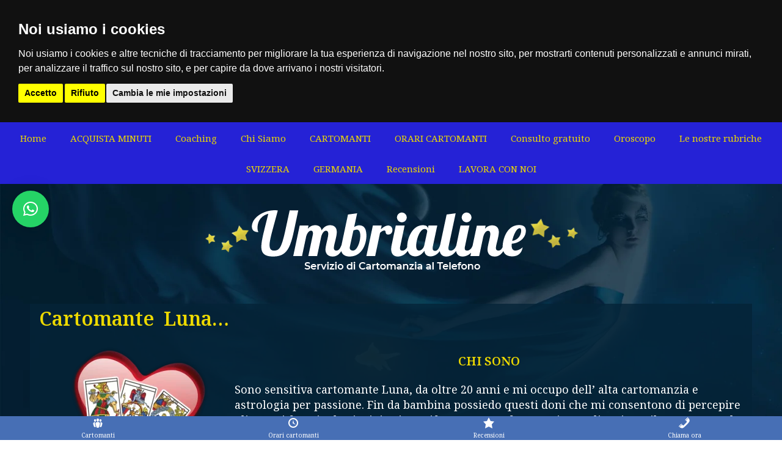

--- FILE ---
content_type: text/html; charset=UTF-8
request_url: https://cartomanziaumbrialine.com/portfolio-item/cartomante-luna/
body_size: 18673
content:
<!DOCTYPE html>
<html lang="it-IT" itemscope itemtype="http://schema.org/WebPage">
<head>
<meta charset="UTF-8">
<link rel="profile" href="https://gmpg.org/xfn/11">
<meta name='robots' content='index, follow, max-image-preview:large, max-snippet:-1, max-video-preview:-1' />
	<style>img:is([sizes="auto" i], [sizes^="auto," i]) { contain-intrinsic-size: 3000px 1500px }</style>
	<meta name="viewport" content="width=device-width, initial-scale=1">
<meta name="generator" content="Total WordPress Theme 4.9.2" />
<meta http-equiv="X-UA-Compatible" content="IE=edge" />

	<!-- This site is optimized with the Yoast SEO plugin v26.8 - https://yoast.com/product/yoast-seo-wordpress/ -->
	<title>Cartomante Luna - Umbrialine Cartomanzia al Telefono</title>
	<meta name="description" content="Cartomante Luna: Lettura delle Sibille dell&#039;Amore, una vera Cartomante Venere. Approfitta ora per parlare con una cartomante d&#039;amore." />
	<link rel="canonical" href="https://cartomanziaumbrialine.com/portfolio-item/cartomante-luna/" />
	<meta property="og:locale" content="it_IT" />
	<meta property="og:type" content="article" />
	<meta property="og:title" content="Cartomante Luna - Umbrialine Cartomanzia al Telefono" />
	<meta property="og:description" content="Cartomante Luna: Lettura delle Sibille dell&#039;Amore, una vera Cartomante Venere. Approfitta ora per parlare con una cartomante d&#039;amore." />
	<meta property="og:url" content="https://cartomanziaumbrialine.com/portfolio-item/cartomante-luna/" />
	<meta property="og:site_name" content="Umbrialine Cartomanzia al Telefono" />
	<meta property="article:modified_time" content="2023-02-13T10:49:31+00:00" />
	<meta property="og:image" content="https://cartomanziaumbrialine.com/wp-content/uploads/2016/09/tarocchi-dellamore-cartomante-vittoria-umbrialine-300x238.png" />
	<meta name="twitter:card" content="summary_large_image" />
	<meta name="twitter:label1" content="Tempo di lettura stimato" />
	<meta name="twitter:data1" content="3 minuti" />
	<script type="application/ld+json" class="yoast-schema-graph">{"@context":"https://schema.org","@graph":[{"@type":"WebPage","@id":"https://cartomanziaumbrialine.com/portfolio-item/cartomante-luna/","url":"https://cartomanziaumbrialine.com/portfolio-item/cartomante-luna/","name":"Cartomante Luna - Umbrialine Cartomanzia al Telefono","isPartOf":{"@id":"https://cartomanziaumbrialine.com/#website"},"primaryImageOfPage":{"@id":"https://cartomanziaumbrialine.com/portfolio-item/cartomante-luna/#primaryimage"},"image":{"@id":"https://cartomanziaumbrialine.com/portfolio-item/cartomante-luna/#primaryimage"},"thumbnailUrl":"https://cartomanziaumbrialine.com/wp-content/uploads/2016/09/tarocchi-dellamore-cartomante-vittoria-umbrialine-300x238.png","datePublished":"2016-10-20T10:38:03+00:00","dateModified":"2023-02-13T10:49:31+00:00","description":"Cartomante Luna: Lettura delle Sibille dell'Amore, una vera Cartomante Venere. Approfitta ora per parlare con una cartomante d'amore.","breadcrumb":{"@id":"https://cartomanziaumbrialine.com/portfolio-item/cartomante-luna/#breadcrumb"},"inLanguage":"it-IT","potentialAction":[{"@type":"ReadAction","target":["https://cartomanziaumbrialine.com/portfolio-item/cartomante-luna/"]}]},{"@type":"ImageObject","inLanguage":"it-IT","@id":"https://cartomanziaumbrialine.com/portfolio-item/cartomante-luna/#primaryimage","url":"https://cartomanziaumbrialine.com/wp-content/uploads/2016/09/tarocchi-dellamore-cartomante-vittoria-umbrialine.png","contentUrl":"https://cartomanziaumbrialine.com/wp-content/uploads/2016/09/tarocchi-dellamore-cartomante-vittoria-umbrialine.png","width":473,"height":375,"caption":"tarocchi dell'amore cartomante vittoria umbrialine"},{"@type":"BreadcrumbList","@id":"https://cartomanziaumbrialine.com/portfolio-item/cartomante-luna/#breadcrumb","itemListElement":[{"@type":"ListItem","position":1,"name":"Home","item":"https://cartomanziaumbrialine.com/"},{"@type":"ListItem","position":2,"name":"Luna"}]},{"@type":"WebSite","@id":"https://cartomanziaumbrialine.com/#website","url":"https://cartomanziaumbrialine.com/","name":"Umbrialine Cartomanzia al Telefono","description":"Servizio di cartomanzia dal vivo","publisher":{"@id":"https://cartomanziaumbrialine.com/#organization"},"potentialAction":[{"@type":"SearchAction","target":{"@type":"EntryPoint","urlTemplate":"https://cartomanziaumbrialine.com/?s={search_term_string}"},"query-input":{"@type":"PropertyValueSpecification","valueRequired":true,"valueName":"search_term_string"}}],"inLanguage":"it-IT"},{"@type":"Organization","@id":"https://cartomanziaumbrialine.com/#organization","name":"Umbrialine Cartomanzia al Telefono","url":"https://cartomanziaumbrialine.com/","logo":{"@type":"ImageObject","inLanguage":"it-IT","@id":"https://cartomanziaumbrialine.com/#/schema/logo/image/","url":"https://cartomanziaumbrialine.com/wp-content/uploads/2019/11/logo-umbria-linenew.png","contentUrl":"https://cartomanziaumbrialine.com/wp-content/uploads/2019/11/logo-umbria-linenew.png","width":613,"height":114,"caption":"Umbrialine Cartomanzia al Telefono"},"image":{"@id":"https://cartomanziaumbrialine.com/#/schema/logo/image/"}}]}</script>
	<!-- / Yoast SEO plugin. -->


<link rel='dns-prefetch' href='//fonts.googleapis.com' />
<link rel="alternate" type="application/rss+xml" title="Umbrialine Cartomanzia al Telefono &raquo; Feed" href="https://cartomanziaumbrialine.com/feed/" />
<link rel="alternate" type="application/rss+xml" title="Umbrialine Cartomanzia al Telefono &raquo; Feed dei commenti" href="https://cartomanziaumbrialine.com/comments/feed/" />
<link rel="alternate" type="application/rss+xml" title="Umbrialine Cartomanzia al Telefono &raquo; Luna Feed dei commenti" href="https://cartomanziaumbrialine.com/portfolio-item/cartomante-luna/feed/" />
<style id='classic-theme-styles-inline-css' type='text/css'>
/*! This file is auto-generated */
.wp-block-button__link{color:#fff;background-color:#32373c;border-radius:9999px;box-shadow:none;text-decoration:none;padding:calc(.667em + 2px) calc(1.333em + 2px);font-size:1.125em}.wp-block-file__button{background:#32373c;color:#fff;text-decoration:none}
</style>
<style id='global-styles-inline-css' type='text/css'>
:root{--wp--preset--aspect-ratio--square: 1;--wp--preset--aspect-ratio--4-3: 4/3;--wp--preset--aspect-ratio--3-4: 3/4;--wp--preset--aspect-ratio--3-2: 3/2;--wp--preset--aspect-ratio--2-3: 2/3;--wp--preset--aspect-ratio--16-9: 16/9;--wp--preset--aspect-ratio--9-16: 9/16;--wp--preset--color--black: #000000;--wp--preset--color--cyan-bluish-gray: #abb8c3;--wp--preset--color--white: #ffffff;--wp--preset--color--pale-pink: #f78da7;--wp--preset--color--vivid-red: #cf2e2e;--wp--preset--color--luminous-vivid-orange: #ff6900;--wp--preset--color--luminous-vivid-amber: #fcb900;--wp--preset--color--light-green-cyan: #7bdcb5;--wp--preset--color--vivid-green-cyan: #00d084;--wp--preset--color--pale-cyan-blue: #8ed1fc;--wp--preset--color--vivid-cyan-blue: #0693e3;--wp--preset--color--vivid-purple: #9b51e0;--wp--preset--gradient--vivid-cyan-blue-to-vivid-purple: linear-gradient(135deg,rgba(6,147,227,1) 0%,rgb(155,81,224) 100%);--wp--preset--gradient--light-green-cyan-to-vivid-green-cyan: linear-gradient(135deg,rgb(122,220,180) 0%,rgb(0,208,130) 100%);--wp--preset--gradient--luminous-vivid-amber-to-luminous-vivid-orange: linear-gradient(135deg,rgba(252,185,0,1) 0%,rgba(255,105,0,1) 100%);--wp--preset--gradient--luminous-vivid-orange-to-vivid-red: linear-gradient(135deg,rgba(255,105,0,1) 0%,rgb(207,46,46) 100%);--wp--preset--gradient--very-light-gray-to-cyan-bluish-gray: linear-gradient(135deg,rgb(238,238,238) 0%,rgb(169,184,195) 100%);--wp--preset--gradient--cool-to-warm-spectrum: linear-gradient(135deg,rgb(74,234,220) 0%,rgb(151,120,209) 20%,rgb(207,42,186) 40%,rgb(238,44,130) 60%,rgb(251,105,98) 80%,rgb(254,248,76) 100%);--wp--preset--gradient--blush-light-purple: linear-gradient(135deg,rgb(255,206,236) 0%,rgb(152,150,240) 100%);--wp--preset--gradient--blush-bordeaux: linear-gradient(135deg,rgb(254,205,165) 0%,rgb(254,45,45) 50%,rgb(107,0,62) 100%);--wp--preset--gradient--luminous-dusk: linear-gradient(135deg,rgb(255,203,112) 0%,rgb(199,81,192) 50%,rgb(65,88,208) 100%);--wp--preset--gradient--pale-ocean: linear-gradient(135deg,rgb(255,245,203) 0%,rgb(182,227,212) 50%,rgb(51,167,181) 100%);--wp--preset--gradient--electric-grass: linear-gradient(135deg,rgb(202,248,128) 0%,rgb(113,206,126) 100%);--wp--preset--gradient--midnight: linear-gradient(135deg,rgb(2,3,129) 0%,rgb(40,116,252) 100%);--wp--preset--font-size--small: 13px;--wp--preset--font-size--medium: 20px;--wp--preset--font-size--large: 36px;--wp--preset--font-size--x-large: 42px;--wp--preset--spacing--20: 0.44rem;--wp--preset--spacing--30: 0.67rem;--wp--preset--spacing--40: 1rem;--wp--preset--spacing--50: 1.5rem;--wp--preset--spacing--60: 2.25rem;--wp--preset--spacing--70: 3.38rem;--wp--preset--spacing--80: 5.06rem;--wp--preset--shadow--natural: 6px 6px 9px rgba(0, 0, 0, 0.2);--wp--preset--shadow--deep: 12px 12px 50px rgba(0, 0, 0, 0.4);--wp--preset--shadow--sharp: 6px 6px 0px rgba(0, 0, 0, 0.2);--wp--preset--shadow--outlined: 6px 6px 0px -3px rgba(255, 255, 255, 1), 6px 6px rgba(0, 0, 0, 1);--wp--preset--shadow--crisp: 6px 6px 0px rgba(0, 0, 0, 1);}:where(.is-layout-flex){gap: 0.5em;}:where(.is-layout-grid){gap: 0.5em;}body .is-layout-flex{display: flex;}.is-layout-flex{flex-wrap: wrap;align-items: center;}.is-layout-flex > :is(*, div){margin: 0;}body .is-layout-grid{display: grid;}.is-layout-grid > :is(*, div){margin: 0;}:where(.wp-block-columns.is-layout-flex){gap: 2em;}:where(.wp-block-columns.is-layout-grid){gap: 2em;}:where(.wp-block-post-template.is-layout-flex){gap: 1.25em;}:where(.wp-block-post-template.is-layout-grid){gap: 1.25em;}.has-black-color{color: var(--wp--preset--color--black) !important;}.has-cyan-bluish-gray-color{color: var(--wp--preset--color--cyan-bluish-gray) !important;}.has-white-color{color: var(--wp--preset--color--white) !important;}.has-pale-pink-color{color: var(--wp--preset--color--pale-pink) !important;}.has-vivid-red-color{color: var(--wp--preset--color--vivid-red) !important;}.has-luminous-vivid-orange-color{color: var(--wp--preset--color--luminous-vivid-orange) !important;}.has-luminous-vivid-amber-color{color: var(--wp--preset--color--luminous-vivid-amber) !important;}.has-light-green-cyan-color{color: var(--wp--preset--color--light-green-cyan) !important;}.has-vivid-green-cyan-color{color: var(--wp--preset--color--vivid-green-cyan) !important;}.has-pale-cyan-blue-color{color: var(--wp--preset--color--pale-cyan-blue) !important;}.has-vivid-cyan-blue-color{color: var(--wp--preset--color--vivid-cyan-blue) !important;}.has-vivid-purple-color{color: var(--wp--preset--color--vivid-purple) !important;}.has-black-background-color{background-color: var(--wp--preset--color--black) !important;}.has-cyan-bluish-gray-background-color{background-color: var(--wp--preset--color--cyan-bluish-gray) !important;}.has-white-background-color{background-color: var(--wp--preset--color--white) !important;}.has-pale-pink-background-color{background-color: var(--wp--preset--color--pale-pink) !important;}.has-vivid-red-background-color{background-color: var(--wp--preset--color--vivid-red) !important;}.has-luminous-vivid-orange-background-color{background-color: var(--wp--preset--color--luminous-vivid-orange) !important;}.has-luminous-vivid-amber-background-color{background-color: var(--wp--preset--color--luminous-vivid-amber) !important;}.has-light-green-cyan-background-color{background-color: var(--wp--preset--color--light-green-cyan) !important;}.has-vivid-green-cyan-background-color{background-color: var(--wp--preset--color--vivid-green-cyan) !important;}.has-pale-cyan-blue-background-color{background-color: var(--wp--preset--color--pale-cyan-blue) !important;}.has-vivid-cyan-blue-background-color{background-color: var(--wp--preset--color--vivid-cyan-blue) !important;}.has-vivid-purple-background-color{background-color: var(--wp--preset--color--vivid-purple) !important;}.has-black-border-color{border-color: var(--wp--preset--color--black) !important;}.has-cyan-bluish-gray-border-color{border-color: var(--wp--preset--color--cyan-bluish-gray) !important;}.has-white-border-color{border-color: var(--wp--preset--color--white) !important;}.has-pale-pink-border-color{border-color: var(--wp--preset--color--pale-pink) !important;}.has-vivid-red-border-color{border-color: var(--wp--preset--color--vivid-red) !important;}.has-luminous-vivid-orange-border-color{border-color: var(--wp--preset--color--luminous-vivid-orange) !important;}.has-luminous-vivid-amber-border-color{border-color: var(--wp--preset--color--luminous-vivid-amber) !important;}.has-light-green-cyan-border-color{border-color: var(--wp--preset--color--light-green-cyan) !important;}.has-vivid-green-cyan-border-color{border-color: var(--wp--preset--color--vivid-green-cyan) !important;}.has-pale-cyan-blue-border-color{border-color: var(--wp--preset--color--pale-cyan-blue) !important;}.has-vivid-cyan-blue-border-color{border-color: var(--wp--preset--color--vivid-cyan-blue) !important;}.has-vivid-purple-border-color{border-color: var(--wp--preset--color--vivid-purple) !important;}.has-vivid-cyan-blue-to-vivid-purple-gradient-background{background: var(--wp--preset--gradient--vivid-cyan-blue-to-vivid-purple) !important;}.has-light-green-cyan-to-vivid-green-cyan-gradient-background{background: var(--wp--preset--gradient--light-green-cyan-to-vivid-green-cyan) !important;}.has-luminous-vivid-amber-to-luminous-vivid-orange-gradient-background{background: var(--wp--preset--gradient--luminous-vivid-amber-to-luminous-vivid-orange) !important;}.has-luminous-vivid-orange-to-vivid-red-gradient-background{background: var(--wp--preset--gradient--luminous-vivid-orange-to-vivid-red) !important;}.has-very-light-gray-to-cyan-bluish-gray-gradient-background{background: var(--wp--preset--gradient--very-light-gray-to-cyan-bluish-gray) !important;}.has-cool-to-warm-spectrum-gradient-background{background: var(--wp--preset--gradient--cool-to-warm-spectrum) !important;}.has-blush-light-purple-gradient-background{background: var(--wp--preset--gradient--blush-light-purple) !important;}.has-blush-bordeaux-gradient-background{background: var(--wp--preset--gradient--blush-bordeaux) !important;}.has-luminous-dusk-gradient-background{background: var(--wp--preset--gradient--luminous-dusk) !important;}.has-pale-ocean-gradient-background{background: var(--wp--preset--gradient--pale-ocean) !important;}.has-electric-grass-gradient-background{background: var(--wp--preset--gradient--electric-grass) !important;}.has-midnight-gradient-background{background: var(--wp--preset--gradient--midnight) !important;}.has-small-font-size{font-size: var(--wp--preset--font-size--small) !important;}.has-medium-font-size{font-size: var(--wp--preset--font-size--medium) !important;}.has-large-font-size{font-size: var(--wp--preset--font-size--large) !important;}.has-x-large-font-size{font-size: var(--wp--preset--font-size--x-large) !important;}
:where(.wp-block-post-template.is-layout-flex){gap: 1.25em;}:where(.wp-block-post-template.is-layout-grid){gap: 1.25em;}
:where(.wp-block-columns.is-layout-flex){gap: 2em;}:where(.wp-block-columns.is-layout-grid){gap: 2em;}
:root :where(.wp-block-pullquote){font-size: 1.5em;line-height: 1.6;}
</style>
<!--[if lt IE 9]>
<link rel='stylesheet' id='vc_lte_ie9-css' href='https://cartomanziaumbrialine.com/wp-content/plugins/js_composer/assets/css/vc_lte_ie9.min.css' type='text/css' media='screen' />
<![endif]-->
<link rel='stylesheet' id='wpo_min-header-0-css' href='https://cartomanziaumbrialine.com/wp-content/cache/wpo-minify/1768992722/assets/wpo-minify-header-2b906238.min.css' type='text/css' media='all' />
<!--[if IE 8]>
<link rel='stylesheet' id='wpex-ie8-css' href='https://cartomanziaumbrialine.com/wp-content/themes/Total/assets/css/wpex-ie8.css' type='text/css' media='all' />
<![endif]-->
<!--[if IE 9]>
<link rel='stylesheet' id='wpex-ie9-css' href='https://cartomanziaumbrialine.com/wp-content/themes/Total/assets/css/wpex-ie9.css' type='text/css' media='all' />
<![endif]-->
<link rel='stylesheet' id='wpo_min-header-3-css' href='https://cartomanziaumbrialine.com/wp-content/cache/wpo-minify/1768992722/assets/wpo-minify-header-dc830f8a.min.css' type='text/css' media='all' />
<!--[if lt IE 9]>
<script type="text/javascript" src="https://cartomanziaumbrialine.com/wp-content/themes/Total/assets/js/dynamic/html5.js" id="wpex-html5shiv-js"></script>
<![endif]-->
<script type="text/javascript" src="https://cartomanziaumbrialine.com/wp-content/cache/wpo-minify/1768992722/assets/wpo-minify-header-7b650e49.min.js" id="wpo_min-header-0-js"></script>
<script type="text/javascript" src="https://cartomanziaumbrialine.com/wp-content/plugins/revslider/public/assets/js/jquery.themepunch.tools.min.js" id="tp-tools-js"></script>
<script type="text/javascript" id="wpo_min-header-2-js-extra">
/* <![CDATA[ */
var php_vars = {"excerpt_length":"150","maybe_some_other_stuff":"Probably Not"};
var translation = {"read_more":"Read More","less":"Less"};
/* ]]> */
</script>
<script type="text/javascript" src="https://cartomanziaumbrialine.com/wp-content/cache/wpo-minify/1768992722/assets/wpo-minify-header-728f0e28.min.js" id="wpo_min-header-2-js"></script>
<link rel="https://api.w.org/" href="https://cartomanziaumbrialine.com/wp-json/" /><link rel="EditURI" type="application/rsd+xml" title="RSD" href="https://cartomanziaumbrialine.com/xmlrpc.php?rsd" />
<meta name="generator" content="WordPress 6.7.4" />
<link rel='shortlink' href='https://cartomanziaumbrialine.com/?p=958' />
<link rel="alternate" title="oEmbed (JSON)" type="application/json+oembed" href="https://cartomanziaumbrialine.com/wp-json/oembed/1.0/embed?url=https%3A%2F%2Fcartomanziaumbrialine.com%2Fportfolio-item%2Fcartomante-luna%2F" />
<link rel="alternate" title="oEmbed (XML)" type="text/xml+oembed" href="https://cartomanziaumbrialine.com/wp-json/oembed/1.0/embed?url=https%3A%2F%2Fcartomanziaumbrialine.com%2Fportfolio-item%2Fcartomante-luna%2F&#038;format=xml" />
<style type='text/css'> .ae_data .elementor-editor-element-setting {
            display:none !important;
            }
            </style><meta name="viewport" content="initial-scale=1, viewport-fit=cover">
<!-- Meta Pixel Code -->
<script>
!function(f,b,e,v,n,t,s)
{if(f.fbq)return;n=f.fbq=function(){n.callMethod?
n.callMethod.apply(n,arguments):n.queue.push(arguments)};
if(!f._fbq)f._fbq=n;n.push=n;n.loaded=!0;n.version='2.0';
n.queue=[];t=b.createElement(e);t.async=!0;
t.src=v;s=b.getElementsByTagName(e)[0];
s.parentNode.insertBefore(t,s)}(window, document,'script',
'https://connect.facebook.net/en_US/fbevents.js');
fbq('init', '528626259808427');
fbq('track', 'PageView');
</script>
<noscript><img height="1" width="1" style="display:none"
src="https://www.facebook.com/tr?id=528626259808427&ev=PageView&noscript=1"
/></noscript>
<!-- End Meta Pixel Code -->

<!-- Meta Pixel Code -->
<script>
!function(f,b,e,v,n,t,s)
{if(f.fbq)return;n=f.fbq=function(){n.callMethod?
n.callMethod.apply(n,arguments):n.queue.push(arguments)};
if(!f._fbq)f._fbq=n;n.push=n;n.loaded=!0;n.version='2.0';
n.queue=[];t=b.createElement(e);t.async=!0;
t.src=v;s=b.getElementsByTagName(e)[0];
s.parentNode.insertBefore(t,s)}(window, document,'script',
'https://connect.facebook.net/en_US/fbevents.js');
fbq('init', '1252219503629809');
fbq('track', 'PageView');
</script>
<noscript><img height="1" width="1" style="display:none"
src="https://www.facebook.com/tr?id=1252219503629809&ev=PageView&noscript=1"
/></noscript>
<!-- End Meta Pixel Code -->
<meta property="fb:app_id" content="1047893508909548"><meta property="fb:admins" content="Umbrialine">            <div id="fb-root"></div>
            <script>(function (d, s, id) {
                    var js, fjs = d.getElementsByTagName(s)[0];
                    if (d.getElementById(id))
                        return;
                    js = d.createElement(s);
                    js.id = id;
                    js.src = "//connect.facebook.net/it_IT/sdk.js#xfbml=1&version=v2.0";
                    fjs.parentNode.insertBefore(js, fjs);
                }(document, 'script', 'facebook-jssdk'));</script>
            
		<script>
		(function(h,o,t,j,a,r){
			h.hj=h.hj||function(){(h.hj.q=h.hj.q||[]).push(arguments)};
			h._hjSettings={hjid:3252116,hjsv:5};
			a=o.getElementsByTagName('head')[0];
			r=o.createElement('script');r.async=1;
			r.src=t+h._hjSettings.hjid+j+h._hjSettings.hjsv;
			a.appendChild(r);
		})(window,document,'//static.hotjar.com/c/hotjar-','.js?sv=');
		</script>
		<link rel="icon" href="https://cartomanziaumbrialine.com/wp-content/uploads/2017/06/CARTOMANZIA-UMBRIALINE-32.png" sizes="32x32"><link rel="shortcut icon" href="https://cartomanziaumbrialine.com/wp-content/uploads/2017/06/CARTOMANZIA-UMBRIALINE-32.png"><link rel="apple-touch-icon" href="https://cartomanziaumbrialine.com/wp-content/uploads/2017/06/CARTOMANZIA-UMBRIALINE-57.png" sizes="57x57" ><link rel="apple-touch-icon" href="https://cartomanziaumbrialine.com/wp-content/uploads/2017/06/CARTOMANZIA-UMBRIALINE-76.png" sizes="76x76" ><link rel="apple-touch-icon" href="https://cartomanziaumbrialine.com/wp-content/uploads/2017/06/CARTOMANZIA-UMBRIALINE-120.png" sizes="120x120"><link rel="apple-touch-icon" href="https://cartomanziaumbrialine.com/wp-content/uploads/2017/06/CARTOMANZIA-UMBRIALINE-152.png" sizes="114x114"><meta name="generator" content="Elementor 3.28.1; features: additional_custom_breakpoints, e_local_google_fonts; settings: css_print_method-external, google_font-enabled, font_display-auto">
<script type="text/plain" class="_iub_cs_activate">
(function(i,s,o,g,r,a,m){i['GoogleAnalyticsObject']=r;i[r]=i[r]||function(){
	(i[r].q=i[r].q||[]).push(arguments)},i[r].l=1*new Date();a=s.createElement(o),
	m=s.getElementsByTagName(o)[0];a.async=1;a.src=g;m.parentNode.insertBefore(a,m)
})(window,document,'script','https://www.google-analytics.com/analytics.js','ga');
  ga('create', 'UA-81035031-1', 'auto');
  ga('set', 'anonymizeIp', true);
  ga('send', 'pageview');
</script>			<style>
				.e-con.e-parent:nth-of-type(n+4):not(.e-lazyloaded):not(.e-no-lazyload),
				.e-con.e-parent:nth-of-type(n+4):not(.e-lazyloaded):not(.e-no-lazyload) * {
					background-image: none !important;
				}
				@media screen and (max-height: 1024px) {
					.e-con.e-parent:nth-of-type(n+3):not(.e-lazyloaded):not(.e-no-lazyload),
					.e-con.e-parent:nth-of-type(n+3):not(.e-lazyloaded):not(.e-no-lazyload) * {
						background-image: none !important;
					}
				}
				@media screen and (max-height: 640px) {
					.e-con.e-parent:nth-of-type(n+2):not(.e-lazyloaded):not(.e-no-lazyload),
					.e-con.e-parent:nth-of-type(n+2):not(.e-lazyloaded):not(.e-no-lazyload) * {
						background-image: none !important;
					}
				}
			</style>
			<noscript><style>body .wpex-vc-row-stretched, body .vc_row-o-full-height { visibility: visible; }</style></noscript><script type="text/javascript">function setREVStartSize(e){
				try{ var i=jQuery(window).width(),t=9999,r=0,n=0,l=0,f=0,s=0,h=0;					
					if(e.responsiveLevels&&(jQuery.each(e.responsiveLevels,function(e,f){f>i&&(t=r=f,l=e),i>f&&f>r&&(r=f,n=e)}),t>r&&(l=n)),f=e.gridheight[l]||e.gridheight[0]||e.gridheight,s=e.gridwidth[l]||e.gridwidth[0]||e.gridwidth,h=i/s,h=h>1?1:h,f=Math.round(h*f),"fullscreen"==e.sliderLayout){var u=(e.c.width(),jQuery(window).height());if(void 0!=e.fullScreenOffsetContainer){var c=e.fullScreenOffsetContainer.split(",");if (c) jQuery.each(c,function(e,i){u=jQuery(i).length>0?u-jQuery(i).outerHeight(!0):u}),e.fullScreenOffset.split("%").length>1&&void 0!=e.fullScreenOffset&&e.fullScreenOffset.length>0?u-=jQuery(window).height()*parseInt(e.fullScreenOffset,0)/100:void 0!=e.fullScreenOffset&&e.fullScreenOffset.length>0&&(u-=parseInt(e.fullScreenOffset,0))}f=u}else void 0!=e.minHeight&&f<e.minHeight&&(f=e.minHeight);e.c.closest(".rev_slider_wrapper").css({height:f})					
				}catch(d){console.log("Failure at Presize of Slider:"+d)}
			};</script>
		<style type="text/css" id="wp-custom-css">
			/* Pulse */@-webkit-keyframes hvr-pulse{25%{-webkit-transform:scale(1.1);transform:scale(1.1)}75%{-webkit-transform:scale(0.9);transform:scale(0.9)}}@keyframes hvr-pulse{25%{-webkit-transform:scale(1.1);transform:scale(1.1)}75%{-webkit-transform:scale(0.9);transform:scale(0.9)}}.cta-it{background:#05a503;color:#fff;border-bottom:4px solid rgba(0,0,0,0.25);border-radius:2px;padding:20px;transform:perspective(1px) translateZ(0);display:inline-block}.cta-it:hover{text-decoration:none;color:#fff;-webkit-animation-name:hvr-pulse;animation-name:hvr-pulse;-webkit-animation-duration:1s;animation-duration:1s;-webkit-animation-timing-function:linear;animation-timing-function:linear;-webkit-animation-iteration-count:infinite;animation-iteration-count:infinite}.cta-cc{background:#dd0000;color:#fff;border-bottom:4px solid rgba(0,0,0,0.25);border-radius:2px;padding:20px;transform:perspective(1px) translateZ(0);display:inline-block}.cta-cc:hover{text-decoration:none;color:#fff;-webkit-animation-name:hvr-pulse;animation-name:hvr-pulse;-webkit-animation-duration:1s;animation-duration:1s;-webkit-animation-timing-function:linear;animation-timing-function:linear;-webkit-animation-iteration-count:infinite;animation-iteration-count:infinite}.cta-ch{background:#dd0000;color:#fff;border-bottom:4px solid rgba(0,0,0,0.25);border-radius:2px;padding:20px;transform:perspective(1px) translateZ(0);display:inline-block}.cta-ch:hover{text-decoration:none;color:#fff;-webkit-animation-name:hvr-pulse;animation-name:hvr-pulse;-webkit-animation-duration:1s;animation-duration:1s;-webkit-animation-timing-function:linear;animation-timing-function:linear;-webkit-animation-iteration-count:infinite;animation-iteration-count:infinite}.cta-cartomanzia .vc_btn3-style-modern{background:#dd0000!important;font-size:30px!important;color:#fff!important;border-color:transparent!important;border-bottom:4px solid rgba(0,0,0,0.25)!important;border-radius:2px!important;margin-top:20px!important}.cta-cartomanzia .vc_btn3-style-modern:hover{background:#dd0000!important;font-size:30px!important;color:#fff!important;border-color:transparent!important;border-bottom:0!important;border:4px solid rgba(0,0,0,0.25)!important;border-radius:2px!important;margin-top:20px!important}a.cta-swiss{color:#000!important;background:orange;font-size:24px}.portfolio-entry-details{background:#0066bf}.meta a{color:#ffffff;text-decoration:none}.widget_categories a:before{display:none}.iubenda-cs-content{font-size:12px}.wpsm-comptable th.st-head-row{background-color:#2522d6;color:yellow}.wpsm-comptable td{background:#fff;border:1px solid #7f7d7d;border-width:0 1px 1px 0;color:#111;min-width:120px;vertical-align:middle;position:relative}.wpsm-thead-blue th{background-color:#2522d6;color:#ead93f;border-color:rgb(226,226,226)}.wpsm-comptable th{font-weight:400}h1.lavora-con-noi{border:2px solid white;text-align:center}div.wpforms-container-full .wpforms-form textarea.wpforms-field-medium{height:100px;width:720px}#site-scroll-top{bottom:40px}@keyframes pulse{0%{transform:scale(1)}50%{transform:scale(1.20)}100%{transform:scale(1)}}.pulse-btn{animation:pulse 1s ease-in-out infinite}@import url('https://cdnjs.cloudflare.com/ajax/libs/animate.css/4.1.1/animate.min.css');		</style>
					<style>
				:root {
				--qlwapp-scheme-font-family:inherit;--qlwapp-scheme-font-size:18px;--qlwapp-scheme-icon-size:60px;--qlwapp-scheme-icon-font-size:24px;--qlwapp-scheme-box-message-word-break:break-all;				}
			</style>
			<noscript><style> .wpb_animate_when_almost_visible { opacity: 1; }</style></noscript><style type="text/css" data-type="wpex-css" id="wpex-css">/*TYPOGRAPHY*/body{font-family:"Noto Serif";font-weight:400;font-size:18px;color:#ffffff;line-height:1.4}#site-navigation .dropdown-menu .link-inner{font-size:15px}.wpex-mobile-menu,#sidr-main{font-family:"Noto Serif";font-style:normal}h1,h2,h3,h4,h5,h6,.theme-heading,.page-header-title,.heading-typography,.widget-title,.wpex-widget-recent-posts-title,.comment-reply-title,.vcex-heading,.entry-title,.sidebar-box .widget-title,.search-entry h2{font-family:"Noto Serif";font-weight:600;font-style:normal;color:#edd900}.theme-heading{font-family:"Noto Serif";font-weight:700;font-size:30px;color:#eeee22;line-height:1.2;margin:10px}#copyright{font-size:15px}#footer-bottom-menu{font-size:15px}/*SITE BACKGROUND*/body{background-image:url(https://cartomanziaumbrialine.com/wp-content/uploads/2016/09/cartomanzia-al-telefono-umbrialine-srl.jpg) !important;-webkit-background-size:cover;-moz-background-size:cover;-o-background-size:cover;background-size:cover;background-position:center center;background-attachment:fixed;background-repeat:no-repeat}/*ADVANCED STYLING CSS*/#mobile-menu .wpex-bars>span,#mobile-menu .wpex-bars>span::before,#mobile-menu .wpex-bars>span::after{background-color:#edd900}#mobile-menu a:hover .wpex-bars>span,#mobile-menu a:hover .wpex-bars>span::before,#mobile-menu a:hover .wpex-bars>span::after{background-color:#edd900}/*CUSTOMIZER STYLING*/@media only screen and (min-width:960px){#site-logo img{max-width:960px}}@media only screen and (min-width:768px) and (max-width:959px){#site-logo img{max-width:959px}}@media only screen and (max-width:767px){#site-logo img{max-width:245px}}.page-header.wpex-supports-mods{padding-top:5px;padding-bottom:5px;background-color:#dd9933;border-top-color:#000000;border-bottom-color:#000000}#site-scroll-top{bottom:80px}a,h1 a:hover,h2 a:hover,h3 a:hover,h4 a:hover,h5 a:hover,h6 a:hover,.entry-title a:hover{color:#00c5f2}a:hover{color:#00c5f2}.boxed-main-layout #outer-wrap{padding:15px 10px}.full-width-main-layout .container,.full-width-main-layout .vc_row-fluid.container,.boxed-main-layout #wrap{width:1200px}#site-header #site-header-inner{padding-top:2px}#site-header.overlay-header #site-header-inner{padding-top:2px;padding-bottom:50px}#site-header-inner{padding-bottom:50px}#site-logo{padding-top:30px}.wpex-sticky-header-holder.is-sticky #site-header{opacity:0.7}#site-navigation-wrap{background-color:#2522d6;border-color:#2522d6}#site-navigation-sticky-wrapper.is-sticky #site-navigation-wrap{background-color:#2522d6;border-color:#2522d6}#site-navigation >ul li{border-color:#2522d6}#site-navigation a{border-color:#2522d6}#site-navigation ul{border-color:#2522d6}#site-navigation{border-color:#2522d6}.navbar-style-six #site-navigation{border-color:#2522d6}#site-navigation .dropdown-menu >li.menu-item >a{color:#edd900;background-color:#2522d6}#site-navigation .dropdown-menu >li.menu-item >a:hover,#site-navigation .dropdown-menu >li.menu-item.dropdown.sfHover >a{color:#edd900}#site-navigation .dropdown-menu >li.menu-item.current-menu-item >a,#site-navigation .dropdown-menu >li.menu-item.current-menu-parent >a{color:#edd900}#mobile-menu a{color:#edd900}#mobile-menu a:hover{color:#edd900}#sidr-main,.sidr-class-wpex-close{color:#edd900}#sidebar a{color:#edd900}#sidebar a:hover{color:#00c5f2}#sidebar .widget-title{color:#ffffff}.vc_column-inner{margin-bottom:40px}</style><!-- Google Tag Manager -->
<script>(function(w,d,s,l,i){w[l]=w[l]||[];w[l].push({'gtm.start':
new Date().getTime(),event:'gtm.js'});var f=d.getElementsByTagName(s)[0],
j=d.createElement(s),dl=l!='dataLayer'?'&l='+l:'';j.async=true;j.src=
'https://www.googletagmanager.com/gtm.js?id='+i+dl;f.parentNode.insertBefore(j,f);
})(window,document,'script','dataLayer','GTM-W9KWZ36L');</script>
<!-- End Google Tag Manager -->
<!-- Global site tag (gtag.js) - Google Analytics -->
<script async src="https://www.googletagmanager.com/gtag/js?id=UA-81035031-1"></script>
<script>
  window.dataLayer = window.dataLayer || [];
  function gtag(){dataLayer.push(arguments);}
  gtag('js', new Date());

  gtag('config', 'UA-81035031-1');
</script>
</head>

<body data-rsssl=1 class="portfolio-template-default single single-portfolio postid-958 wp-custom-logo wpex-theme wpex-responsive full-width-main-layout has-composer wpex-live-site content-full-width has-breadcrumbs sidebar-widget-icons hasnt-overlay-header page-header-disabled wpex-mobile-toggle-menu-icon_buttons has-mobile-menu wpb-js-composer js-comp-ver-6.0.3 vc_responsive elementor-default elementor-kit-3600">
<!-- Google Tag Manager (noscript) -->
<noscript><iframe src="https://www.googletagmanager.com/ns.html?id=GTM-W9KWZ36L"
height="0" width="0" style="display:none;visibility:hidden"></iframe></noscript>
<!-- End Google Tag Manager (noscript) -->
	
	
	<div class="wpex-site-overlay"></div>
<a href="#content" class="skip-to-content">skip to Main Content</a><span data-ls_id="#site_top"></span>
	<div id="outer-wrap" class="clr">

		
		<div id="wrap" class="clr">

			

<header id="site-header" class="header-four wpex-full-width dyn-styles clr" itemscope="itemscope" itemtype="http://schema.org/WPHeader">

	
	
	<div id="site-navigation-wrap" class="navbar-style-four fixed-nav wpex-dropdown-top-border hide-at-mm-breakpoint clr">

		<nav id="site-navigation" class="navigation main-navigation clr container" itemscope="itemscope" itemtype="http://schema.org/SiteNavigationElement" aria-label="Main menu">

			
				<ul id="menu-main-menu" class="dropdown-menu sf-menu"><li id="menu-item-129" class="menu-item menu-item-type-post_type menu-item-object-page menu-item-home menu-item-129"><a href="https://cartomanziaumbrialine.com/"><span class="link-inner">Home</span></a></li>
<li id="menu-item-7603" class="menu-item menu-item-type-custom menu-item-object-custom menu-item-7603"><a href="https://cartomanziaumbrialine.com/cartomanzia-con-paypal/"><span class="link-inner">ACQUISTA MINUTI</span></a></li>
<li id="menu-item-8338" class="menu-item menu-item-type-post_type menu-item-object-page menu-item-8338"><a href="https://cartomanziaumbrialine.com/coaching/"><span class="link-inner">Coaching</span></a></li>
<li id="menu-item-2952" class="menu-item menu-item-type-post_type menu-item-object-page menu-item-2952"><a href="https://cartomanziaumbrialine.com/il-nostro-centro-di-cartomanzia/"><span class="link-inner">Chi Siamo</span></a></li>
<li id="menu-item-133" class="menu-item menu-item-type-post_type menu-item-object-page menu-item-133"><a href="https://cartomanziaumbrialine.com/cartomanti-al-telefono/"><span class="link-inner">CARTOMANTI</span></a></li>
<li id="menu-item-1853" class="menu-item menu-item-type-post_type menu-item-object-page menu-item-1853"><a href="https://cartomanziaumbrialine.com/orari-cartomanti/"><span class="link-inner">ORARI CARTOMANTI</span></a></li>
<li id="menu-item-955" class="menu-item menu-item-type-post_type menu-item-object-page menu-item-955"><a href="https://cartomanziaumbrialine.com/consulto-gratuito-cartomanzia/"><span class="link-inner">Consulto gratuito</span></a></li>
<li id="menu-item-4588" class="menu-item menu-item-type-post_type menu-item-object-page menu-item-4588"><a href="https://cartomanziaumbrialine.com/oroscopo-mensile/"><span class="link-inner">Oroscopo</span></a></li>
<li id="menu-item-2924" class="menu-item menu-item-type-post_type menu-item-object-page menu-item-2924"><a href="https://cartomanziaumbrialine.com/cartomanzia-online/"><span class="link-inner">Le nostre rubriche</span></a></li>
<li id="menu-item-990" class="menu-item menu-item-type-post_type menu-item-object-page menu-item-990"><a href="https://cartomanziaumbrialine.com/cartomanzia-svizzera-umbrialine/"><span class="link-inner">SVIZZERA</span></a></li>
<li id="menu-item-991" class="menu-item menu-item-type-post_type menu-item-object-page menu-item-991"><a href="https://cartomanziaumbrialine.com/cartomanzia-germania-umbrialine/"><span class="link-inner">GERMANIA</span></a></li>
<li id="menu-item-4623" class="menu-item menu-item-type-post_type menu-item-object-page menu-item-4623"><a href="https://cartomanziaumbrialine.com/recensioni/"><span class="link-inner">Recensioni</span></a></li>
<li id="menu-item-3632" class="menu-item menu-item-type-post_type menu-item-object-page menu-item-3632"><a href="https://cartomanziaumbrialine.com/lavora-con-noi/"><span class="link-inner">LAVORA CON NOI</span></a></li>
</ul>
			
		</nav><!-- #site-navigation -->

	</div><!-- #site-navigation-wrap -->

	

	<div id="site-header-inner" class="container clr">

		
<div id="site-logo" class="site-branding clr header-four-logo">
	<div id="site-logo-inner" class="clr"><a href="https://cartomanziaumbrialine.com/" rel="home" class="main-logo"><img src="https://cartomanziaumbrialine.com/wp-content/uploads/2019/11/logo-umbria-linenew.png" alt="Umbrialine Cartomanzia al Telefono" class="logo-img" data-no-retina="data-no-retina" /></a></div>
</div>
<div id="mobile-menu" class="wpex-mobile-menu-toggle show-at-mm-breakpoint wpex-clr"><a href="#" class="mobile-menu-toggle" aria-label="Toggle mobile menu"><span class="wpex-bars" aria-hidden="true"><span></span></span><span class="screen-reader-text">Open Mobile Menu</span></a></div>
	</div><!-- #site-header-inner -->

	
</header><!-- #header -->


			
			<main id="main" class="site-main clr">

				
	<div id="content-wrap" class="container clr">

		
		<div id="primary" class="content-area clr">

			
			<div id="content" class="site-content clr">

				
				
<div id="single-blocks" class="wpex-clr">

	
<article class="single-content entry clr" itemprop="text"><div class="vc_row wpb_row vc_row-fluid wpex-has-overlay"><div class="wpb_column vc_column_container vc_col-sm-12"><div class="vc_column-inner "><div class="wpb_wrapper">
	<div class="wpb_text_column wpb_content_element " >
		<div class="wpb_wrapper">
			<h1><span style="font-size: 32px; font-family: 'Noto Serif';">Cartomante  Luna&#8230;</span></h1>
<p><img fetchpriority="high" decoding="async" class="wp-image-803 size-medium alignleft" title="lettura dei tarocchi" src="https://cartomanziaumbrialine.com/wp-content/uploads/2016/09/tarocchi-dellamore-cartomante-vittoria-umbrialine-300x238.png" alt="lettura sibille amore cartomante venere umbrialine cartomanti al telefono" width="300" height="238" srcset="https://cartomanziaumbrialine.com/wp-content/uploads/2016/09/tarocchi-dellamore-cartomante-vittoria-umbrialine-300x238.png 300w, https://cartomanziaumbrialine.com/wp-content/uploads/2016/09/tarocchi-dellamore-cartomante-vittoria-umbrialine.png 473w" sizes="(max-width: 300px) 100vw, 300px" /></p>
<h3 align="CENTER">CHI SONO</h3>
<p align="LEFT">Sono sensitiva cartomante Luna, da oltre 20 anni e mi occupo dell&#8217; alta cartomanzia e astrologia per passione. Fin da bambina possiedo questi doni che mi consentono di percepire gli eventi futuri. Al principio si manifestano come fenomeni casuali ,poi con il tempo e con lo studio li ho ampliati e potenziati per poter aiutare anche a distanza affinché possiate scegliere il sentiero più giusto per il Vostro destino e le mie straordinarie doti Vi aiuteranno a risolvere problemi d&#8217; amore, d&#8217;invidia, economici, malinconia e soddisfazioni.</p>
<h3 align="CENTER">SONO ESPERTA IN&#8230;</h3>
<p>Sono esperta lettura sibille dell&#8217;amore, nell&#8217; interpretazione dei sogni e anche nel lotto. Vedrai che ti porterò fortuna con grandi vincite. Tranquillo/a&#8230; affidati a me e sarai sempre capito/a e compreso/a per qualsiasi tua esigenza. Anche in astrologia ti saprò spiegare il tuo ascendente e la tua affinità di coppia.</p>
<h3 align="CENTER">PERCHE&#8217; CHIAMARE ME&#8230;</h3>
<p class="p1">Sono cartomante sensitiva da più di 20 anni con ottima esperienza nei tarocchi dell&#8217;amore e lettura sibille dell&#8217;amore</p>
<p><span style="color: #ffff00;">ORARIO : </span></p>
<table>
<tbody>
<tr>
<th><span style="color: #ffff00;">LUNEDI</span></th>
<td>&nbsp;</p>
<p>19:00-02:00</p>
<p>&nbsp;</td>
</tr>
<tr>
<th><span style="color: #ffff00;">MARTEDI</span></th>
<td>&nbsp;</p>
<p>16:00-22:00</td>
</tr>
<tr>
<th><span style="color: #ffff00;">MERCOLEDI</span></th>
<td>&nbsp;</p>
<p>&nbsp;</p>
<p>14:00-20:00</td>
</tr>
<tr>
<th><span style="color: #ffff00;">GIOVEDI</span></th>
<td>&nbsp;</p>
<p>19:00-02:00</p>
<p>&nbsp;</td>
</tr>
<tr>
<th><span style="color: #ffff00;">VENERDI</span></th>
<td>&nbsp;</p>
<p>&nbsp;</p>
<p>13:00-20:00</td>
</tr>
<tr>
<th><span style="color: #ffff00;">SABATO</span></th>
<td>&nbsp;</p>
<p>&nbsp;</p>
<p>20:00-02:00</td>
</tr>
<tr>
<th class="oraridomenicaa"><span style="color: #ffff00;">DOMENICA</span></th>
<td>riposo</td>
</tr>
</tbody>
</table>
<p>&nbsp;</p>
<h3 align="LEFT">CARTOMANTE  LUNA ESPERTA IN LETTURA SIBILLE DELL&#8217;AMORE, LETTURA TAROCCHI&#8230; UMBRIALINE <a title="cartomanti al telefono" href="https://cartomanziaumbrialine.com/cartomanti-al-telefono/" target="_blank" rel="noopener noreferrer">CARTOMANTI AL TELEFONO</a>.</h3>

		</div>
	</div>

	<div class="wpb_text_column wpb_content_element " >
		<div class="wpb_wrapper">
			<h2 style="text-align: center;"><span style="font-size: 32px; font-family: 'Noto Serif';">Chiamami ORA !</span></h2>

		</div>
	</div>
</div></div></div><div class="wpex-bg-overlay-wrap"> <span class="wpex-bg-overlay color" style="background-color:#042337;opacity:0.80;" data-style="background-color:#042337;opacity:0.80;"></span></div></div><div class="vc_row wpb_row vc_row-fluid vc_custom_1469443451944 wpex-vc_row-has-fill wpex-has-overlay wpex-vc-reset-negative-margin"><div class="wpb_column vc_column_container vc_col-sm-6"><div class="vc_column-inner "><div class="wpb_wrapper">
	<div class="wpb_text_column wpb_content_element " >
		<div class="wpb_wrapper">
			<p style="text-align: center;">Con addebito in bolletta</p>
<p style="text-align: center;">Dall&#8217; Italia</p>
<p style="text-align: center;"><strong><img loading="lazy" decoding="async" class="size-full wp-image-227 aligncenter" src="https://cartomanziaumbrialine.com/wp-content/uploads/2016/06/bandiera_ita.png" alt="bandiera_ita" width="103" height="69" /></strong></p>
<p style="text-align: center;"><span style="color: #ffffff;"><strong><span style="font-size: 12px;"> Costo massimo alla risposta 0,15€.<br />
Da mobile 1,26€ IVA inclusa.<br />
Da rete fissa costo € 0,63 per un costo massimo di 15€.</span></strong></span></p>

		</div>
	</div>
<div class="textcenter theme-button-wrap clr"><a href="tel:899484547" title="CHIAMA DALL&#039; ITALIA" class="vcex-button theme-button three-d medium align-center inline hvr hvr-pulse" target="_blank" style="background:#05a503;"><span class="theme-button-inner">CHIAMAMI ORA: 899.48.45.47</span></a></div> </div></div></div><div class="wpb_column vc_column_container vc_col-sm-6"><div class="vc_column-inner "><div class="wpb_wrapper">
	<div class="wpb_text_column wpb_content_element " >
		<div class="wpb_wrapper">
			<p style="text-align: center;">Con addebito in bolletta</p>
<p style="text-align: center;">Dalla Svizzera</p>
<p style="text-align: center;"><strong><img loading="lazy" decoding="async" class="size-full wp-image-225 aligncenter" src="https://cartomanziaumbrialine.com/wp-content/uploads/2016/06/bandiera-svizzera.png" alt="bandiera-svizzera" width="87" height="77" />0.99 CHF min, max 60 min<br />
</strong></p>

		</div>
	</div>
<div class="textcenter theme-button-wrap clr"><a href="tel:+390901234037" title="CHIAMA DALLA SVIZZERA" class="vcex-button theme-button three-d medium align-center inline hvr hvr-pulse" target="_blank" style="background:#dd0000;"><span class="theme-button-inner">CHIAMAMI ORA: 0901.23.40.37</span></a></div> </div></div></div><div class="wpex-bg-overlay-wrap"> <span class="wpex-bg-overlay color" style="background-color:#042337;opacity:0.80;" data-style="background-color:#042337;opacity:0.80;"></span></div></div><div class="vc_row wpb_row vc_row-fluid vc_custom_1469443631085 wpex-vc_row-has-fill wpex-has-overlay wpex-vc-reset-negative-margin"><div class="wpb_column vc_column_container vc_col-sm-6"><div class="vc_column-inner vc_custom_1468310072273"><div class="wpb_wrapper">
	<div class="wpb_text_column wpb_content_element " >
		<div class="wpb_wrapper">
			<p style="text-align: center;">Con Carta di Credito</p>
<p style="text-align: center;"><strong><img loading="lazy" decoding="async" class="size-full wp-image-228 aligncenter" src="https://cartomanziaumbrialine.com/wp-content/uploads/2016/06/carte-credito-1-300x59.png" alt="carte-credito-1-300x59" width="300" height="59" />Carta di credito automatica</strong></p>
<p style="text-align: center;"><strong>solo 0,95 € al minuto Iva inclusa<br />
</strong></p>

		</div>
	</div>

	<div class="wpb_text_column wpb_content_element  vc_custom_1560332307806" >
		<div class="wpb_wrapper">
			<p style="text-align: center;"><span style="font-size: 21px;"><strong><span style="color: #edd900;">Promozione: 20% del credito in omaggio</span></strong></span></p>

		</div>
	</div>
<div class="textcenter theme-button-wrap clr"><a href="tel:+390689083873" title="CON CARTA DI CREDITO" class="vcex-button theme-button three-d medium align-center inline hvr hvr-pulse" target="_blank" style="background:#dd0000;"><span class="theme-button-inner">CHIAMAMI ORA: +39.068.90.83.873</span></a></div> </div></div></div><div class="wpb_column vc_column_container vc_col-sm-6"><div class="vc_column-inner vc_custom_1468310065006"><div class="wpb_wrapper">
	<div class="wpb_text_column wpb_content_element " >
		<div class="wpb_wrapper">
			<p style="text-align: center;">Con addebito in bolletta</p>
<p style="text-align: center;">Dalla Germania<strong><img loading="lazy" decoding="async" class="wp-image-694 aligncenter" src="https://cartomanziaumbrialine.com/wp-content/uploads/2016/06/Chiama-dalla-germania-Umbrialine-cartomanzia-dal-vivo.png" alt="Chiama dalla germania Umbrialine cartomanzia dal vivo" width="81" height="81" /></strong><strong>2,00 €min iva inc. da rete fissa</strong></p>

		</div>
	</div>
<div class="textcenter theme-button-wrap clr"><a href="tel:+390900586931330" title="CHIAMA DALLA GERMANIA" class="vcex-button theme-button three-d medium align-center inline hvr hvr-pulse" target="_blank" style="background:#dd0000;"><span class="theme-button-inner">CHIAMAMI ORA: 0900.58.69.31.330</span></a></div> </div></div></div><div class="wpex-bg-overlay-wrap"> <span class="wpex-bg-overlay color" style="background-color:#042337;opacity:0.80;" data-style="background-color:#042337;opacity:0.80;"></span></div></div>
</article>
	<section id="portfolio-single-related" class="related-portfolio-posts wpex-clr">

		<div class="theme-heading related-portfolio-posts-heading"><span class="text">Gli altri Cartomanti</span></div>
		<div class="wpex-row wpex-clr">

			
<article id="#post-2381" class="portfolio-entry loop-related col span_1_of_3 col-1 post-2381 portfolio type-portfolio status-publish has-post-thumbnail hentry portfolio_category-cartomanti portfolio_category-cartomanti-nuovo entry has-media">
	<div class="portfolio-entry-inner wpex-clr">
		
<div class="portfolio-entry-media clr">		<a href="https://cartomanziaumbrialine.com/cartomante-viola/" title="Viola 054" class="portfolio-entry-media-link">
			<img class="portfolio-entry-img" src="https://cartomanziaumbrialine.com/wp-content/uploads/2019/11/VIOLA-1.png" alt='' data-no-retina width="651" height="1079" />								</a>
			</div><!-- .portfolio-entry-media -->
<div class="portfolio-entry-details clr match-height-content">
	
<h2 class="portfolio-entry-title entry-title"><a href="https://cartomanziaumbrialine.com/cartomante-viola/">Viola 054</a></h2>	
<div class="portfolio-entry-excerpt clr">
	<p>Chiama ora!</p></div><!-- .portfolio-entry-excerpt --></div><!-- .portfolio-entry-details -->	</div>
</article>
<article id="#post-2229" class="portfolio-entry loop-related col span_1_of_3 col-2 post-2229 portfolio type-portfolio status-publish has-post-thumbnail hentry portfolio_category-cartomanti portfolio_category-cartomanti-nuovo entry has-media">
	<div class="portfolio-entry-inner wpex-clr">
		
<div class="portfolio-entry-media clr">		<a href="https://cartomanziaumbrialine.com/cartomante-alice/" title="Alice" class="portfolio-entry-media-link">
			<img class="portfolio-entry-img" src="https://cartomanziaumbrialine.com/wp-content/uploads/2019/10/ALICE-2.png" alt='' data-no-retina width="631" height="1079" />								</a>
			</div><!-- .portfolio-entry-media -->
<div class="portfolio-entry-details clr match-height-content">
	
<h2 class="portfolio-entry-title entry-title"><a href="https://cartomanziaumbrialine.com/cartomante-alice/">Alice</a></h2>	
<div class="portfolio-entry-excerpt clr">
	<p>Chiama ora!</p></div><!-- .portfolio-entry-excerpt --></div><!-- .portfolio-entry-details -->	</div>
</article>
<article id="#post-5487" class="portfolio-entry loop-related col span_1_of_3 col-3 post-5487 portfolio type-portfolio status-publish has-post-thumbnail hentry portfolio_category-cartomanti portfolio_category-cartomanti-nuovo entry has-media">
	<div class="portfolio-entry-inner wpex-clr">
		
<div class="portfolio-entry-media clr">		<a href="https://cartomanziaumbrialine.com/portfolio-item/elisa/" title="Elisa 046" class="portfolio-entry-media-link">
			<img class="portfolio-entry-img" src="https://cartomanziaumbrialine.com/wp-content/uploads/2022/07/UGO-3-2.jpg" alt='' data-no-retina width="809" height="1078" />								</a>
			</div><!-- .portfolio-entry-media -->
<div class="portfolio-entry-details clr match-height-content">
	
<h2 class="portfolio-entry-title entry-title"><a href="https://cartomanziaumbrialine.com/portfolio-item/elisa/">Elisa 046</a></h2>	
<div class="portfolio-entry-excerpt clr">
	<p>Chiama ora!</p></div><!-- .portfolio-entry-excerpt --></div><!-- .portfolio-entry-details -->	</div>
</article>
		</div><!-- .row -->

	</section><!-- .related-portfolio-posts -->



</div><!-- #single-blocks -->
				
			</div><!-- #content -->

			
		</div><!-- #primary -->

		
	</div><!-- .container -->


			
	<div class="post-pagination-wrap clr">

		<ul class="post-pagination container clr">
			<li class="post-prev"><a href="https://cartomanziaumbrialine.com/cartomante-patty/" rel="prev"><span class="ticon ticon-angle-double-left" aria-hidden="true"></span><span class="screen-reader-text">previous post: </span>Patty</a></li><li class="post-next"><a href="https://cartomanziaumbrialine.com/cartomante-sofia/" rel="next"><span class="screen-reader-text">next post: </span>Sofia 045<span class="ticon ticon-angle-double-right" aria-hidden="true"></span></a></li>		</ul><!-- .post-post-pagination -->

	</div><!-- .post-pagination-wrap -->


		</main><!-- #main-content -->

		
		




<div id="footer-bottom" class="clr">
	<div id="footer-bottom-inner" class="container clr">
		
<div id="copyright" class="clr">
	© Copyright 2020 <a href="https://cartomanziaumbrialine.com/">Universo line s.r.l.s. </a> P.I. 03810920540 - No Erotico Vietato ai minori </div><!-- #copyright -->
<div id="footer-bottom-menu" class="clr" aria-label="Footer menu"><div class="menu-footer-menu-container"><ul id="menu-footer-menu" class="menu"><li id="menu-item-237" class="menu-item menu-item-type-post_type menu-item-object-page menu-item-237"><a href="https://cartomanziaumbrialine.com/cartomanti-al-telefono/">I nostri cartomanti</a></li>
<li id="menu-item-1712" class="menu-item menu-item-type-post_type menu-item-object-page menu-item-1712"><a href="https://cartomanziaumbrialine.com/privacy-cookie-policy/">Privacy/cookie Policy</a></li>
</ul></div></div><!-- #footer-bottom-menu -->	</div><!-- #footer-bottom-inner -->
</div><!-- #footer-bottom -->


	</div><!-- #wrap -->

	
</div><!-- #outer-wrap -->


		<div id="fixed-bottom-menu">
			<div class="fixed-bottom-menu-container">
									<div class="fixed-bottom-menu-item">
						<a href="https://cartomanziaumbrialine.com/cartomanti-al-telefono/">
													<span class="dashicons dashicons-groups"></span>
													<br>
						<span class="fixed-bottom-menu-text">Cartomanti</span>
						</a>
					</div>
										<div class="fixed-bottom-menu-item">
						<a href="https://cartomanziaumbrialine.com/orari-cartomanti/">
													<span class="dashicons dashicons-clock"></span>
													<br>
						<span class="fixed-bottom-menu-text">Orari cartomanti</span>
						</a>
					</div>
										<div class="fixed-bottom-menu-item">
						<a href="https://cartomanziaumbrialine.com/recensioni/">
													<span class="dashicons dashicons-star-filled"></span>
													<br>
						<span class="fixed-bottom-menu-text">Recensioni</span>
						</a>
					</div>
										<div class="fixed-bottom-menu-item">
						<a href="https://cartomanziaumbrialine.com/chiama-ora/">
													<span class="dashicons dashicons-phone"></span>
													<br>
						<span class="fixed-bottom-menu-text">Chiama ora</span>
						</a>
					</div>
								</div>
		</div>
		
<div id="mobile-menu-alternative" class="wpex-hidden" aria-label="Mobile menu"><div class="menu-main-menu-container"><ul id="menu-main-menu-1" class="dropdown-menu"><li class="menu-item menu-item-type-post_type menu-item-object-page menu-item-home menu-item-129"><a href="https://cartomanziaumbrialine.com/">Home</a></li>
<li class="menu-item menu-item-type-custom menu-item-object-custom menu-item-7603"><a href="https://cartomanziaumbrialine.com/cartomanzia-con-paypal/">ACQUISTA MINUTI</a></li>
<li class="menu-item menu-item-type-post_type menu-item-object-page menu-item-8338"><a href="https://cartomanziaumbrialine.com/coaching/">Coaching</a></li>
<li class="menu-item menu-item-type-post_type menu-item-object-page menu-item-2952"><a href="https://cartomanziaumbrialine.com/il-nostro-centro-di-cartomanzia/">Chi Siamo</a></li>
<li class="menu-item menu-item-type-post_type menu-item-object-page menu-item-133"><a href="https://cartomanziaumbrialine.com/cartomanti-al-telefono/">CARTOMANTI</a></li>
<li class="menu-item menu-item-type-post_type menu-item-object-page menu-item-1853"><a href="https://cartomanziaumbrialine.com/orari-cartomanti/">ORARI CARTOMANTI</a></li>
<li class="menu-item menu-item-type-post_type menu-item-object-page menu-item-955"><a href="https://cartomanziaumbrialine.com/consulto-gratuito-cartomanzia/">Consulto gratuito</a></li>
<li class="menu-item menu-item-type-post_type menu-item-object-page menu-item-4588"><a href="https://cartomanziaumbrialine.com/oroscopo-mensile/">Oroscopo</a></li>
<li class="menu-item menu-item-type-post_type menu-item-object-page menu-item-2924"><a href="https://cartomanziaumbrialine.com/cartomanzia-online/">Le nostre rubriche</a></li>
<li class="menu-item menu-item-type-post_type menu-item-object-page menu-item-990"><a href="https://cartomanziaumbrialine.com/cartomanzia-svizzera-umbrialine/">SVIZZERA</a></li>
<li class="menu-item menu-item-type-post_type menu-item-object-page menu-item-991"><a href="https://cartomanziaumbrialine.com/cartomanzia-germania-umbrialine/">GERMANIA</a></li>
<li class="menu-item menu-item-type-post_type menu-item-object-page menu-item-4623"><a href="https://cartomanziaumbrialine.com/recensioni/">Recensioni</a></li>
<li class="menu-item menu-item-type-post_type menu-item-object-page menu-item-3632"><a href="https://cartomanziaumbrialine.com/lavora-con-noi/">LAVORA CON NOI</a></li>
</ul></div></div>
<div id="mobile-menu-search" class="clr wpex-hidden">
	<form method="get" action="https://cartomanziaumbrialine.com/" class="mobile-menu-searchform">
		<input type="search" name="s" autocomplete="off" aria-label="Search" placeholder="Cerca" />
						<button type="submit" class="searchform-submit" aria-label="Submit search"><span class="ticon ticon-search"></span></button>
	</form>
</div>
<a href="#outer-wrap" id="site-scroll-top"><span class="ticon ticon-chevron-up" aria-hidden="true"></span><span class="screen-reader-text">Back To Top</span></a><div id="sidr-close"><div class="wpex-close"><a href="#" aria-hidden="true" role="button" tabindex="-1">&times;</a></div></div>			<script>
				const lazyloadRunObserver = () => {
					const lazyloadBackgrounds = document.querySelectorAll( `.e-con.e-parent:not(.e-lazyloaded)` );
					const lazyloadBackgroundObserver = new IntersectionObserver( ( entries ) => {
						entries.forEach( ( entry ) => {
							if ( entry.isIntersecting ) {
								let lazyloadBackground = entry.target;
								if( lazyloadBackground ) {
									lazyloadBackground.classList.add( 'e-lazyloaded' );
								}
								lazyloadBackgroundObserver.unobserve( entry.target );
							}
						});
					}, { rootMargin: '200px 0px 200px 0px' } );
					lazyloadBackgrounds.forEach( ( lazyloadBackground ) => {
						lazyloadBackgroundObserver.observe( lazyloadBackground );
					} );
				};
				const events = [
					'DOMContentLoaded',
					'elementor/lazyload/observe',
				];
				events.forEach( ( event ) => {
					document.addEventListener( event, lazyloadRunObserver );
				} );
			</script>
			<div id="qlwapp" class="qlwapp qlwapp-free qlwapp-bubble qlwapp-middle-left qlwapp-all qlwapp-rounded">
	<div class="qlwapp-container">
		
		<a class="qlwapp-toggle" data-action="open" data-phone="393518098208" data-message="Benvenuti in Umbrialine! Con 10€ parli 20 minuti https://cartomanziaumbrialine.com/cartomanzia-con-paypal/" role="button" tabindex="0" target="_blank">
							<i class="qlwapp-icon qlwapp-whatsapp-icon"></i>
						<i class="qlwapp-close" data-action="close">&times;</i>
					</a>
	</div>
</div>
<link rel='stylesheet' id='wpo_min-footer-0-css' href='https://cartomanziaumbrialine.com/wp-content/cache/wpo-minify/1768992722/assets/wpo-minify-footer-b5ad1c74.min.css' type='text/css' media='all' />
<script type="text/javascript" id="wpo_min-footer-0-js-extra">
/* <![CDATA[ */
var spuvar = {"is_admin":"","disable_style":"","ajax_mode":"","ajax_url":"https:\/\/cartomanziaumbrialine.com\/wp-admin\/admin-ajax.php","ajax_mode_url":"https:\/\/cartomanziaumbrialine.com\/?spu_action=spu_load","pid":"958","is_front_page":"","is_category":"","site_url":"https:\/\/cartomanziaumbrialine.com","is_archive":"","is_search":"","is_preview":"","seconds_confirmation_close":"5"};
var spuvar_social = [];
/* ]]> */
</script>
<script type="text/javascript" src="https://cartomanziaumbrialine.com/wp-content/cache/wpo-minify/1768992722/assets/wpo-minify-footer-49ad060f.min.js" id="wpo_min-footer-0-js"></script>
<script type="text/javascript" src="https://cartomanziaumbrialine.com/wp-content/cache/wpo-minify/1768992722/assets/wpo-minify-footer-65110756.min.js" id="wpo_min-footer-1-js" async="async" data-wp-strategy="async"></script>
<script type="text/javascript" id="wpo_min-footer-2-js-extra">
/* <![CDATA[ */
var wpexLocalize = {"isRTL":"","mainLayout":"full-width","menuSearchStyle":"disabled","siteHeaderStyle":"four","megaMenuJS":"1","superfishDelay":"600","superfishSpeed":"fast","superfishSpeedOut":"fast","menuWidgetAccordion":"1","hasMobileMenu":"1","mobileMenuBreakpoint":"959","mobileMenuStyle":"sidr","mobileMenuToggleStyle":"icon_buttons","scrollToHash":"1","scrollToHashTimeout":"500","localScrollUpdateHash":"","localScrollHighlight":"1","localScrollSpeed":"1000","localScrollEasing":"easeInOutExpo","scrollTopSpeed":"1000","scrollTopOffset":"100","lightboxType":"iLightbox","customSelects":".woocommerce-ordering .orderby, #dropdown_product_cat, .widget_categories form, .widget_archive select, .single-product .variations_form .variations select, .vcex-form-shortcode select","responsiveDataBreakpoints":{"tl":"1024px","tp":"959px","pl":"767px","pp":"479px"},"ajaxurl":"https:\/\/cartomanziaumbrialine.com\/wp-admin\/admin-ajax.php","loadMore":{"text":"Load More","loadingText":"Sto caricando\u2026","failedText":"Failed to load posts."},"hasStickyNavbar":"1","hasStickyNavbarMobile":"","stickyNavbarBreakPoint":"960","sidrSource":"#sidr-close, #mobile-menu-alternative, #mobile-menu-search","sidrDisplace":"","sidrSide":"right","sidrBodyNoScroll":"","sidrSpeed":"300","iLightbox":{"auto":false,"skin":"total","path":"horizontal","infinite":false,"maxScale":1,"minScale":0,"width":1400,"height":"","videoWidth":1280,"videoHeight":720,"controls":{"arrows":true,"thumbnail":true,"fullscreen":true,"mousewheel":false,"slideshow":true},"slideshow":{"pauseTime":3000,"startPaused":true},"effects":{"reposition":true,"repositionSpeed":200,"switchSpeed":300,"loadedFadeSpeed":50,"fadeSpeed":500},"show":{"title":true,"speed":200},"hide":{"speed":200},"overlay":{"blur":true,"opacity":"0.85"},"social":{"start":true,"show":"mouseenter","hide":"mouseleave","buttons":false},"text":{"close":"Press Esc to close","enterFullscreen":"Enter Fullscreen (Shift+Enter)","exitFullscreen":"Exit Fullscreen (Shift+Enter)","slideShow":"Slideshow","next":"Next","previous":"Previous"},"thumbnails":{"maxWidth":120,"maxHeight":80}}};
/* ]]> */
</script>
<script type="text/javascript" src="https://cartomanziaumbrialine.com/wp-content/cache/wpo-minify/1768992722/assets/wpo-minify-footer-5d911b34.min.js" id="wpo_min-footer-2-js"></script>
<script>
window.dataLayer = window.dataLayer || [];
function gtag(){
	dataLayer.push(arguments);
}
gtag('consent', 'default', {
	'ad_storage': 'denied',
	'ad_user_data': 'denied',
	'ad_personalization': 'denied',
	'analytics_storage': 'denied'
});
</script>

<script async src="https://www.googletagmanager.com/gtag/js?id=GTM-5P7NN9H"></script>
<script>
	window.dataLayer = window.dataLayer || [];
	function gtag(){dataLayer.push(arguments);}

	gtag('js', new Date());
	gtag('config', 'GTM-5P7NN9H');
</script>



<!-- Cookie Consent by TermsFeed https://www.TermsFeed.com -->
<script type="text/javascript" src="//www.termsfeed.com/public/cookie-consent/4.1.0/cookie-consent.js" charset="UTF-8"></script>
<script type="text/javascript" charset="UTF-8">
document.addEventListener('DOMContentLoaded', function () {
cookieconsent.run({
	"notice_banner_type":"headline",
	"consent_type":"express",
	"palette":"dark",
	"language":"it",
	"page_load_consent_levels":["strictly-necessary"],
	"notice_banner_reject_button_hide":false,
	"preferences_center_close_button_hide":false,
	"page_refresh_confirmation_buttons":false,
	
"callbacks": {
	"scripts_specific_loaded": (level) => {
		switch(level) {
			case 'targeting':
				gtag('consent', 'update', {
					'ad_storage': 'granted',
					'ad_user_data': 'granted',
					'ad_personalization': 'granted',
					'analytics_storage': 'granted'
				});
				break;
		}
	}
},
"callbacks_force": true

  });
});
</script>

<noscript>Free cookie consent management tool by <a href="https://www.termsfeed.com/">TermsFeed</a></noscript>
<!-- End Cookie Consent by TermsFeed https://www.TermsFeed.com -->





<!-- Below is the link that users can use to open Preferences Center to change their preferences. Do not modify the ID parameter. Place it where appropriate, style it as needed. -->

<a href="#" id="open_preferences_center">Update cookies preferences</a>

</body>
</html>

--- FILE ---
content_type: application/x-javascript
request_url: https://cartomanziaumbrialine.com/wp-content/cache/wpo-minify/1768992722/assets/wpo-minify-footer-5d911b34.min.js
body_size: 47745
content:

!function(d){d.fn.hoverIntent=function(e,t,i){var o,n,a,s,r={interval:100,sensitivity:7,timeout:0};r="object"==typeof e?d.extend(r,e):d.isFunction(t)?d.extend(r,{over:e,out:t,selector:i}):d.extend(r,{over:e,out:e,selector:t});var l=function(e){o=e.pageX,n=e.pageY},c=function(e,t){if(t.hoverIntent_t=clearTimeout(t.hoverIntent_t),Math.abs(a-o)+Math.abs(s-n)<r.sensitivity)return d(t).off("mousemove.hoverIntent",l),t.hoverIntent_s=1,r.over.apply(t,[e]);a=o,s=n,t.hoverIntent_t=setTimeout(function(){c(e,t)},r.interval)},h=function(e){var i=jQuery.extend({},e),o=this;o.hoverIntent_t&&(o.hoverIntent_t=clearTimeout(o.hoverIntent_t)),"mouseenter"==e.type?(a=i.pageX,s=i.pageY,d(o).on("mousemove.hoverIntent",l),1!=o.hoverIntent_s&&(o.hoverIntent_t=setTimeout(function(){c(i,o)},r.interval))):(d(o).off("mousemove.hoverIntent",l),1==o.hoverIntent_s&&(o.hoverIntent_t=setTimeout(function(){var e,t;e=i,(t=o).hoverIntent_t=clearTimeout(t.hoverIntent_t),t.hoverIntent_s=0,r.out.apply(t,[e])},r.timeout)))};return this.on({"mouseenter.hoverIntent":h,"mouseleave.hoverIntent":h},r.selector)}}(jQuery),function($,window,undefined){var extensions={flash:["swf"],image:["bmp","gif","jpeg","jpg","png","tiff","tif","jfif","jpe"],iframe:["asp","aspx","cgi","cfm","htm","html","jsp","php","pl","php3","php4","php5","phtml","rb","rhtml","shtml","txt"],video:["avi","mov","mpg","mpeg","movie","mp4","webm","ogv","ogg","3gp","m4v"]},$win=$(window),$doc=$(document),browser,transform,gpuAcceleration,fullScreenApi="",supportTouch=!!("ontouchstart"in window)&&/Android|webOS|iPhone|iPad|iPod|BlackBerry|IEMobile|Opera Mini/i.test(navigator.userAgent),clickEvent="click.iLightBox",touchStartEvent=supportTouch?"touchstart.iLightBox":"mousedown.iLightBox",touchStopEvent=supportTouch?"touchend.iLightBox":"mouseup.iLightBox",touchMoveEvent=supportTouch?"touchmove.iLightBox":"mousemove.iLightBox",abs=Math.abs,sqrt=Math.sqrt,round=Math.round,max=Math.max,min=Math.min,floor=Math.floor,random=Math.random,pluginspages={quicktime:"https://www.apple.com/quicktime/download",flash:"https://www.adobe.com/go/getflash"},iLightBox=function(e,t,i,o){var n=this;if(n.options=t,n.selector=e.selector||e,n.context=e.context,n.instant=o,i.length<1?n.attachItems():n.items=i,n.vars={total:n.items.length,start:0,current:null,next:null,prev:null,BODY:$("body"),loadRequests:0,overlay:$('<div class="ilightbox-overlay"></div>'),loader:$('<div class="ilightbox-loader"><div></div></div>'),toolbar:$('<div class="ilightbox-toolbar"></div>'),innerToolbar:$('<div class="ilightbox-inner-toolbar"></div>'),title:$('<div class="ilightbox-title"></div>'),closeButton:$('<a class="ilightbox-close" title="'+n.options.text.close+'"></a>'),fullScreenButton:$('<a class="ilightbox-fullscreen" title="'+n.options.text.enterFullscreen+'"></a>'),innerPlayButton:$('<a class="ilightbox-play" title="'+n.options.text.slideShow+'"></a>'),innerNextButton:$('<a class="ilightbox-next-button" title="'+n.options.text.next+'"></a>'),innerPrevButton:$('<a class="ilightbox-prev-button" title="'+n.options.text.previous+'"></a>'),holder:$('<div class="ilightbox-holder'+(supportTouch?" supportTouch":"")+'" ondragstart="return false;"><div class="ilightbox-container"></div></div>'),nextPhoto:$('<div class="ilightbox-holder'+(supportTouch?" supportTouch":"")+' ilightbox-next" ondragstart="return false;"><div class="ilightbox-container"></div></div>'),prevPhoto:$('<div class="ilightbox-holder'+(supportTouch?" supportTouch":"")+' ilightbox-prev" ondragstart="return false;"><div class="ilightbox-container"></div></div>'),nextButton:$('<a class="ilightbox-button ilightbox-next-button" ondragstart="return false;" title="'+n.options.text.next+'"><span></span></a>'),prevButton:$('<a class="ilightbox-button ilightbox-prev-button" ondragstart="return false;" title="'+n.options.text.previous+'"><span></span></a>'),thumbnails:$('<div class="ilightbox-thumbnails" ondragstart="return false;"><div class="ilightbox-thumbnails-container"><a class="ilightbox-thumbnails-dragger"></a><div class="ilightbox-thumbnails-grid"></div></div></div>'),thumbs:!1,nextLock:!1,prevLock:!1,hashLock:!1,isMobile:!1,mobileMaxWidth:980,isInFullScreen:!1,isSwipe:!1,mouseID:0,cycleID:0,isPaused:0},n.vars.hideableElements=n.vars.nextButton.add(n.vars.prevButton),n.normalizeItems(),n.availPlugins(),n.options.startFrom=0<n.options.startFrom&&n.options.startFrom>=n.vars.total?n.vars.total-1:n.options.startFrom,n.options.startFrom=n.options.randomStart?floor(random()*n.vars.total):n.options.startFrom,n.vars.start=n.options.startFrom,o?n.instantCall():n.patchItemsEvents(),n.options.linkId&&(n.hashChangeHandler(),$win.iLightBoxHashChange(function(){n.hashChangeHandler()})),supportTouch){var a=/(click|mouseenter|mouseleave|mouseover|mouseout)/gi,s="itap";n.options.caption.show=n.options.caption.show.replace(a,s),n.options.caption.hide=n.options.caption.hide.replace(a,s),n.options.social.show=n.options.social.show.replace(a,s),n.options.social.hide=n.options.social.hide.replace(a,s)}n.options.controls.arrows&&$.extend(n.options.styles,{nextOffsetX:0,prevOffsetX:0,nextOpacity:0,prevOpacity:0})},Pi;function getPixel(e,t){return parseInt(e.css(t),10)||0}function within(e,t,i){return e<t?t:i<e?i:e}function getViewport(){var e=window,t="inner";return"innerWidth"in window||(t="client",e=document.documentElement||document.body),{width:e[t+"Width"],height:e[t+"Height"]}}function removeHash(){var e=getScrollXY();window.location.hash="",window.scrollTo(e.x,e.y)}function doAjax(e,t){e="https://ilightbox.net/getSource/jsonp.php?url="+encodeURIComponent(e).replace(/!/g,"%21").replace(/'/g,"%27").replace(/\(/g,"%28").replace(/\)/g,"%29").replace(/\*/g,"%2A");$.ajax({url:e,dataType:"jsonp"}),iLCallback=function(e){t.call(this,e)}}function findImageInElement(e){var t=$("*",e),a=new Array;return t.each(function(){var e="",t=this;if("none"!=$(t).css("background-image")?e=$(t).css("background-image"):void 0!==$(t).attr("src")&&"img"==t.nodeName.toLowerCase()&&(e=$(t).attr("src")),-1==e.indexOf("gradient"))for(var i=(e=(e=(e=(e=e.replace(/url\(\"/g,"")).replace(/url\(/g,"")).replace(/\"\)/g,"")).replace(/\)/g,"")).split(","),o=0;o<i.length;o++)if(0<i[o].length&&-1==$.inArray(i[o],a)){var n="";browser.msie&&browser.version<9&&(n="?"+floor(3e3*random())),a.push(i[o]+n)}}),a}function getExtension(e){var t=e.split(".").pop().toLowerCase(),i=-1!==t.indexOf("?")?t.split("?").pop():"";return(t=t.replace(i,"")).replace("?","")}function getTypeByExtension(e){var t=getExtension(e);return-1!==extensions.image.indexOf(t)?"image":-1!==extensions.flash.indexOf(t)?"flash":-1!==extensions.video.indexOf(t)?"video":"iframe"}function percentToValue(e,t){return parseInt(t/100*e)}function parseURI(e){var t=String(e).replace(/^\s+|\s+$/g,"").match(/^([^:\/?#]+:)?(\/\/(?:[^:@]*(?::[^:@]*)?@)?(([^:\/?#]*)(?::(\d*))?))?([^?#]*)(\?[^#]*)?(#[\s\S]*)?/);return t?{href:t[0]||"",protocol:t[1]||"",authority:t[2]||"",host:t[3]||"",hostname:t[4]||"",port:t[5]||"",pathname:t[6]||"",search:t[7]||"",hash:t[8]||""}:null}function absolutizeURI(e,t){var i,o;return t=parseURI(t||""),e=parseURI(e||""),t&&e?(t.protocol||e.protocol)+(t.protocol||t.authority?t.authority:e.authority)+(i=t.protocol||t.authority||"/"===t.pathname.charAt(0)?t.pathname:t.pathname?(e.authority&&!e.pathname?"/":"")+e.pathname.slice(0,e.pathname.lastIndexOf("/")+1)+t.pathname:e.pathname,o=[],i.replace(/^(\.\.?(\/|$))+/,"").replace(/\/(\.(\/|$))+/g,"/").replace(/\/\.\.$/,"/../").replace(/\/?[^\/]*/g,function(e){"/.."===e?o.pop():o.push(e)}),o.join("").replace(/^\//,"/"===i.charAt(0)?"/":""))+(t.protocol||t.authority||t.pathname?t.search:t.search||e.search)+t.hash:null}function version_compare(e,t,i){this.php_js=this.php_js||{},this.php_js.ENV=this.php_js.ENV||{};var o,n=0,a=0,s={dev:-6,alpha:-5,a:-5,beta:-4,b:-4,RC:-3,rc:-3,"#":-2,p:1,pl:1},r=function(e){return(e=(e=(""+e).replace(/[_\-+]/g,".")).replace(/([^.\d]+)/g,".$1.").replace(/\.{2,}/g,".")).length?e.split("."):[-8]},l=function(e){return e?isNaN(e)?s[e]||-7:parseInt(e,10):0};for(e=r(e),t=r(t),o=max(e.length,t.length),n=0;n<o;n++)if(e[n]!=t[n]){if(e[n]=l(e[n]),t[n]=l(t[n]),e[n]<t[n]){a=-1;break}if(e[n]>t[n]){a=1;break}}if(!i)return a;switch(i){case">":case"gt":return 0<a;case">=":case"ge":return 0<=a;case"<=":case"le":return a<=0;case"==":case"=":case"eq":return 0===a;case"<>":case"!=":case"ne":return 0!==a;case"":case"<":case"lt":return a<0;default:return null}}function getScrollXY(){var e=0,t=0;return"number"==typeof window.pageYOffset?(t=window.pageYOffset,e=window.pageXOffset):document.body&&(document.body.scrollLeft||document.body.scrollTop)?(t=document.body.scrollTop,e=document.body.scrollLeft):document.documentElement&&(document.documentElement.scrollLeft||document.documentElement.scrollTop)&&(t=document.documentElement.scrollTop,e=document.documentElement.scrollLeft),{x:e,y:t}}iLightBox.prototype={showLoader:function(){var e=this;e.vars.loadRequests+=1,"horizontal"==e.options.path.toLowerCase()?e.vars.loader.stop().animate({top:"-30px"},e.options.show.speed,"easeOutCirc"):e.vars.loader.stop().animate({left:"-30px"},e.options.show.speed,"easeOutCirc")},hideLoader:function(){var e=this;e.vars.loadRequests-=1,e.vars.loadRequests=e.vars.loadRequests<0?0:e.vars.loadRequests,"horizontal"==e.options.path.toLowerCase()?e.vars.loadRequests<=0&&e.vars.loader.stop().animate({top:"-192px"},e.options.show.speed,"easeInCirc"):e.vars.loadRequests<=0&&e.vars.loader.stop().animate({left:"-192px"},e.options.show.speed,"easeInCirc")},createUI:function(){var e=this;e.ui={currentElement:e.vars.holder,nextElement:e.vars.nextPhoto,prevElement:e.vars.prevPhoto,currentItem:e.vars.current,nextItem:e.vars.next,prevItem:e.vars.prev,hide:function(){e.closeAction()},refresh:function(){0<arguments.length?e.repositionPhoto(!0):e.repositionPhoto()},fullscreen:function(){e.fullScreenAction()}}},attachItems:function(){var iL=this,itemsObject=new Array,items=new Array;$(iL.selector,iL.context).each(function(){var t=$(this),URL=t.attr(iL.options.attr)||null,options=t.data("options")&&eval("({"+t.data("options")+"})")||{},caption=t.data("caption"),title=t.data("title")?t.data("title"):t.attr("title"),type=t.data("type")||getTypeByExtension(URL);"false"==t.attr("data-title")&&(title=""),items.push({URL:URL,caption:caption,title:title,type:type,options:options}),iL.instant||itemsObject.push(t)}),iL.items=items,iL.itemsObject=itemsObject},normalizeItems:function(){var l=this,c=new Array;$.each(l.items,function(e,t){"string"==typeof t&&(t={url:t});var i=t.url||t.URL||null,o=t.options||{},n=t.caption||null,a=t.title||null,s=t.type?t.type.toLowerCase():getTypeByExtension(i),r="object"!=typeof i?getExtension(i):"";o.thumbnail=o.thumbnail||("image"==s?i:null),o.videoType=o.videoType||null,o.iframeType=o.iframeType||null,o.skin=o.skin||l.options.skin,o.width=o.width||l.options.width,o.height=o.height||l.options.height,o.mousewheel=void 0===o.mousewheel||o.mousewheel,o.swipe=void 0===o.swipe||o.swipe,o.social=void 0!==o.social?o.social:l.options.social.buttons&&$.extend({},{},l.options.social.buttons),"video"==s&&(o.html5video=void 0!==o.html5video?o.html5video:{},o.html5video.webm=o.html5video.webm||o.html5video.WEBM||null,o.html5video.controls=void 0!==o.html5video.controls?o.html5video.controls:"controls",o.html5video.preload=o.html5video.preload||"metadata",o.html5video.autoplay=void 0!==o.html5video.autoplay&&o.html5video.autoplay),o.width&&o.height||("video"==s?(o.width=l.options.videoWidth||1280,o.height=l.options.videoHeight||720):"iframe"==s?"video"==o.iframeType?(o.width=l.options.videoWidth||1280,o.height=l.options.videoHeight||720):(o.width=l.options.iframeWidth||"100%",o.height=l.options.iframeHeight||"90%"):"flash"==s&&(o.width=l.options.flashWidth||1280,o.height=l.options.flashHeight||720)),delete t.url,t.index=e,t.URL=i,t.caption=n,t.title=a,t.type=s,t.options=o,t.ext=r,c.push(t)}),l.items=c},instantCall:function(){var e=this,t=e.vars.start;e.vars.current=t,e.vars.next=e.items[t+1]?t+1:null,e.vars.prev=e.items[t-1]?t-1:null,e.addContents(),e.patchEvents()},addContents:function(){var i=this,a=i.vars,s=i.options,e=getViewport(),t=s.path.toLowerCase(),o=0<a.total&&i.items.filter(function(e,t,i){return-1===["image","flash","video"].indexOf(e.type)&&void 0===e.recognized&&(s.smartRecognition||e.options.smartRecognition)}),n=0<o.length;s.mobileOptimizer&&!s.innerToolbar&&(a.isMobile=e.width<=a.mobileMaxWidth),a.overlay.addClass(s.skin).hide().css("opacity",s.overlay.opacity),s.linkId&&a.overlay[0].setAttribute("linkid",s.linkId),s.controls.toolbar&&(a.toolbar.addClass(s.skin).append(a.closeButton),s.controls.fullscreen&&a.toolbar.append(a.fullScreenButton),s.controls.slideshow&&a.toolbar.append(a.innerPlayButton),1<a.total&&a.toolbar.append(a.innerPrevButton).append(a.innerNextButton)),a.BODY.addClass("ilightbox-noscroll").append(a.overlay).append(a.loader).append(a.holder).append(a.nextPhoto).append(a.prevPhoto),s.innerToolbar||a.BODY.append(a.toolbar),s.controls.arrows&&a.BODY.append(a.nextButton).append(a.prevButton),s.controls.thumbnail&&1<a.total&&(a.BODY.append(a.thumbnails),a.thumbnails.addClass(s.skin).addClass("ilightbox-"+t),$("div.ilightbox-thumbnails-grid",a.thumbnails).empty(),a.thumbs=!0);var r="horizontal"==s.path.toLowerCase()?{left:parseInt(e.width/2-a.loader.outerWidth()/2)}:{top:parseInt(e.height/2-a.loader.outerHeight()/2)};a.loader.addClass(s.skin).css(r),a.nextButton.add(a.prevButton).addClass(s.skin),"horizontal"==t&&a.loader.add(a.nextButton).add(a.prevButton).addClass("horizontal"),a.BODY[a.isMobile?"addClass":"removeClass"]("isMobile"),s.infinite||(a.prevButton.add(a.prevButton).add(a.innerPrevButton).add(a.innerNextButton).removeClass("disabled"),0==a.current&&a.prevButton.add(a.innerPrevButton).addClass("disabled"),a.current>=a.total-1&&a.nextButton.add(a.innerNextButton).addClass("disabled")),s.show.effect?(a.overlay.stop().fadeIn(s.show.speed),a.toolbar.stop().fadeIn(s.show.speed)):(a.overlay.show(),a.toolbar.show());var l=o.length;n?(i.showLoader(),$.each(o,function(e,t){i.ogpRecognition(this,function(o){var n=-1,e=(i.items.filter(function(e,t,i){return e.URL==o.url&&(n=t),e.URL==o.url}),i.items[n]);o&&$.extend(!0,e,{URL:o.source,type:o.type,recognized:!0,options:{html5video:o.html5video,width:"image"==o.type?0:o.width||e.width,height:"image"==o.type?0:o.height||e.height,thumbnail:e.options.thumbnail||o.thumbnail}}),0==--l&&(i.hideLoader(),a.dontGenerateThumbs=!1,i.generateThumbnails(),s.show.effect?setTimeout(function(){i.generateBoxes()},s.show.speed):i.generateBoxes())})})):s.show.effect?setTimeout(function(){i.generateBoxes()},s.show.speed):i.generateBoxes(),i.createUI(),window.iLightBox={close:function(){i.closeAction()},fullscreen:function(){i.fullScreenAction()},moveNext:function(){i.moveTo("next")},movePrev:function(){i.moveTo("prev")},goTo:function(e){i.goTo(e)},refresh:function(){i.refresh()},reposition:function(){0<arguments.length?i.repositionPhoto(!0):i.repositionPhoto()},setOption:function(e){i.setOption(e)},destroy:function(){i.closeAction(),i.dispatchItemsEvents()}},s.linkId&&(a.hashLock=!0,window.location.hash=s.linkId+"/"+a.current,setTimeout(function(){a.hashLock=!1},55)),s.slideshow.startPaused||(i.resume(),a.innerPlayButton.removeClass("ilightbox-play").addClass("ilightbox-pause")),"function"==typeof i.options.callback.onOpen&&i.options.callback.onOpen.call(i)},loadContent:function(e,t,i){var o,n,a=this;switch(a.createUI(),e.speed=i||a.options.effects.loadedFadeSpeed,"current"==t&&(e.options.mousewheel?a.vars.lockWheel=!1:a.vars.lockWheel=!0,e.options.swipe?a.vars.lockSwipe=!1:a.vars.lockSwipe=!0),t){case"current":o=a.vars.holder,n=a.vars.current;break;case"next":o=a.vars.nextPhoto,n=a.vars.next;break;case"prev":o=a.vars.prevPhoto,n=a.vars.prev}if(o.removeAttr("style class").addClass("ilightbox-holder"+(supportTouch?" supportTouch":"")).addClass(e.options.skin),$("div.ilightbox-inner-toolbar",o).remove(),e.title||a.options.innerToolbar){var s=a.vars.innerToolbar.clone();if(e.title&&a.options.show.title){var r=a.vars.title.clone();r.empty().html(e.title),s.append(r)}a.options.innerToolbar&&s.append(1<a.vars.total?a.vars.toolbar.clone():a.vars.toolbar),o.prepend(s)}a.loadSwitcher(e,o,n,t)},loadSwitcher:function(c,h,d,u){var p=this,f=p.options,g={element:h,position:d};switch(c.type){case"image":"function"==typeof f.callback.onBeforeLoad&&f.callback.onBeforeLoad.call(p,p.ui,d),"function"==typeof c.options.onBeforeLoad&&c.options.onBeforeLoad.call(p,g),p.loadImage(c.URL,function(e){"function"==typeof f.callback.onAfterLoad&&f.callback.onAfterLoad.call(p,p.ui,d),"function"==typeof c.options.onAfterLoad&&c.options.onAfterLoad.call(p,g);var t=e?e.width:400,i=e?e.height:200;h.data({naturalWidth:t,naturalHeight:i}),$("div.ilightbox-container",h).empty().append(e?'<img src="'+c.URL+'" class="ilightbox-image" />':'<span class="ilightbox-alert">'+f.errors.loadImage+"</span>"),"function"==typeof f.callback.onRender&&f.callback.onRender.call(p,p.ui,d),"function"==typeof c.options.onRender&&c.options.onRender.call(p,g),p.configureHolder(c,u,h)});break;case"video":h.data({naturalWidth:c.options.width,naturalHeight:c.options.height}),p.addContent(h,c),"function"==typeof f.callback.onRender&&f.callback.onRender.call(p,p.ui,d),"function"==typeof c.options.onRender&&c.options.onRender.call(p,g),p.configureHolder(c,u,h);break;case"iframe":p.showLoader(),h.data({naturalWidth:c.options.width,naturalHeight:c.options.height});var e=p.addContent(h,c);"function"==typeof f.callback.onRender&&f.callback.onRender.call(p,p.ui,d),"function"==typeof c.options.onRender&&c.options.onRender.call(p,g),"function"==typeof f.callback.onBeforeLoad&&f.callback.onBeforeLoad.call(p,p.ui,d),"function"==typeof c.options.onBeforeLoad&&c.options.onBeforeLoad.call(p,g),e.bind("load",function(){"function"==typeof f.callback.onAfterLoad&&f.callback.onAfterLoad.call(p,p.ui,d),"function"==typeof c.options.onAfterLoad&&c.options.onAfterLoad.call(p,g),p.hideLoader(),p.configureHolder(c,u,h),e.unbind("load")});break;case"inline":e=$(c.URL);var t=p.addContent(h,c),i=findImageInElement(h);h.data({naturalWidth:p.items[d].options.width||e.outerWidth(),naturalHeight:p.items[d].options.height||e.outerHeight()}),t.children().eq(0).show(),"function"==typeof f.callback.onRender&&f.callback.onRender.call(p,p.ui,d),"function"==typeof c.options.onRender&&c.options.onRender.call(p,g),"function"==typeof f.callback.onBeforeLoad&&f.callback.onBeforeLoad.call(p,p.ui,d),"function"==typeof c.options.onBeforeLoad&&c.options.onBeforeLoad.call(p,g),p.loadImage(i,function(){"function"==typeof f.callback.onAfterLoad&&f.callback.onAfterLoad.call(p,p.ui,d),"function"==typeof c.options.onAfterLoad&&c.options.onAfterLoad.call(p,g),p.configureHolder(c,u,h)});break;case"flash":e=p.addContent(h,c);h.data({naturalWidth:p.items[d].options.width||e.outerWidth(),naturalHeight:p.items[d].options.height||e.outerHeight()}),"function"==typeof f.callback.onRender&&f.callback.onRender.call(p,p.ui,d),"function"==typeof c.options.onRender&&c.options.onRender.call(p,g),p.configureHolder(c,u,h);break;case"ajax":var v=c.options.ajax||{};"function"==typeof f.callback.onBeforeLoad&&f.callback.onBeforeLoad.call(p,p.ui,d),"function"==typeof c.options.onBeforeLoad&&c.options.onBeforeLoad.call(p,g),p.showLoader(),$.ajax({url:c.URL||f.ajaxSetup.url,data:v.data||null,dataType:v.dataType||"html",type:v.type||f.ajaxSetup.type,cache:v.cache||f.ajaxSetup.cache,crossDomain:v.crossDomain||f.ajaxSetup.crossDomain,global:v.global||f.ajaxSetup.global,ifModified:v.ifModified||f.ajaxSetup.ifModified,username:v.username||f.ajaxSetup.username,password:v.password||f.ajaxSetup.password,beforeSend:v.beforeSend||f.ajaxSetup.beforeSend,complete:v.complete||f.ajaxSetup.complete,success:function(e,t,i){p.hideLoader();var o=$(e),n=$("div.ilightbox-container",h),a=p.items[d].options.width||parseInt(o[0].getAttribute("width")),s=p.items[d].options.height||parseInt(o[0].getAttribute("height")),r=o[0].getAttribute("width")&&o[0].getAttribute("height")?{overflow:"hidden"}:{};n.empty().append($('<div class="ilightbox-wrapper"></div>').css(r).html(o)),h.show().data({naturalWidth:a||n.outerWidth(),naturalHeight:s||n.outerHeight()}).hide(),"function"==typeof f.callback.onRender&&f.callback.onRender.call(p,p.ui,d),"function"==typeof c.options.onRender&&c.options.onRender.call(p,g);var l=findImageInElement(h);p.loadImage(l,function(){"function"==typeof f.callback.onAfterLoad&&f.callback.onAfterLoad.call(p,p.ui,d),"function"==typeof c.options.onAfterLoad&&c.options.onAfterLoad.call(p,g),p.configureHolder(c,u,h)}),f.ajaxSetup.success(e,t,i),"function"==typeof v.success&&v.success(e,t,i)},error:function(e,t,i){"function"==typeof f.callback.onAfterLoad&&f.callback.onAfterLoad.call(p,p.ui,d),"function"==typeof c.options.onAfterLoad&&c.options.onAfterLoad.call(p,g),p.hideLoader(),$("div.ilightbox-container",h).empty().append('<span class="ilightbox-alert">'+f.errors.loadContents+"</span>"),p.configureHolder(c,u,h),f.ajaxSetup.error(e,t,i),"function"==typeof v.error&&v.error(e,t,i)}});break;case"html":var o=c.URL;if(container=$("div.ilightbox-container",h),o[0].nodeName)e=o.clone();else{var n=$(o);e=n.selector?$("<div>"+n+"</div>"):n}var a=p.items[d].options.width||parseInt(e.attr("width")),s=p.items[d].options.height||parseInt(e.attr("height"));p.addContent(h,c),e.appendTo(document.documentElement).hide(),"function"==typeof f.callback.onRender&&f.callback.onRender.call(p,p.ui,d),"function"==typeof c.options.onRender&&c.options.onRender.call(p,g);i=findImageInElement(h);"function"==typeof f.callback.onBeforeLoad&&f.callback.onBeforeLoad.call(p,p.ui,d),"function"==typeof c.options.onBeforeLoad&&c.options.onBeforeLoad.call(p,g),p.loadImage(i,function(){"function"==typeof f.callback.onAfterLoad&&f.callback.onAfterLoad.call(p,p.ui,d),"function"==typeof c.options.onAfterLoad&&c.options.onAfterLoad.call(p,g),h.show().data({naturalWidth:a||container.outerWidth(),naturalHeight:s||container.outerHeight()}).hide(),e.remove(),p.configureHolder(c,u,h)})}},configureHolder:function(o,e,n){var a=this,t=a.vars,s=a.options;if("current"!=e&&("next"==e?n.addClass("ilightbox-next"):n.addClass("ilightbox-prev")),"current"==e)var r=t.current;else if("next"==e){var i=s.styles.nextOpacity;r=t.next}else i=s.styles.prevOpacity,r=t.prev;var l={element:n,position:r};a.items[r].options.width=a.items[r].options.width||0,a.items[r].options.height=a.items[r].options.height||0,"current"==e?s.show.effect?n.css(transform,gpuAcceleration).fadeIn(o.speed,function(){if(n.css(transform,""),o.caption){a.setCaption(o,n);var e=$("div.ilightbox-caption",n),t=parseInt(e.outerHeight()/n.outerHeight()*100);s.caption.start&t<=50&&e.fadeIn(s.effects.fadeSpeed)}var i=o.options.social;i&&(a.setSocial(i,o.URL,n),s.social.start&&$("div.ilightbox-social",n).fadeIn(s.effects.fadeSpeed)),a.generateThumbnails(),"function"==typeof s.callback.onShow&&s.callback.onShow.call(a,a.ui,r),"function"==typeof o.options.onShow&&o.options.onShow.call(a,l)}):(n.show(),a.generateThumbnails(),"function"==typeof s.callback.onShow&&s.callback.onShow.call(a,a.ui,r),"function"==typeof o.options.onShow&&o.options.onShow.call(a,l)):s.show.effect?n.fadeTo(o.speed,i,function(){"next"==e?t.nextLock=!1:t.prevLock=!1,a.generateThumbnails(),"function"==typeof s.callback.onShow&&s.callback.onShow.call(a,a.ui,r),"function"==typeof o.options.onShow&&o.options.onShow.call(a,l)}):(n.css({opacity:i}).show(),"next"==e?t.nextLock=!1:t.prevLock=!1,a.generateThumbnails(),"function"==typeof s.callback.onShow&&s.callback.onShow.call(a,a.ui,r),"function"==typeof o.options.onShow&&o.options.onShow.call(a,l)),setTimeout(function(){a.repositionPhoto()},0)},generateBoxes:function(){var e=this,t=e.vars,i=e.options;i.infinite&&2<=t.total?(t.current==t.total-1&&(t.next=0),0==t.current&&(t.prev=t.total-1)):i.infinite=!1,e.loadContent(e.items[t.current],"current",i.show.speed),e.items[t.next]&&e.loadContent(e.items[t.next],"next",i.show.speed),e.items[t.prev]&&e.loadContent(e.items[t.prev],"prev",i.show.speed)},generateThumbnails:function(){var r=this,l=r.vars,c=r.options,h=null;if(l.thumbs&&!r.vars.dontGenerateThumbs){var d=l.thumbnails,u=$("div.ilightbox-thumbnails-container",d),p=$("div.ilightbox-thumbnails-grid",u),f=0;p.removeAttr("style").empty(),$.each(r.items,function(e,t){var i=l.current==e?"ilightbox-active":"",o=l.current==e?c.thumbnails.activeOpacity:c.thumbnails.normalOpacity,n=t.options.thumbnail,a=$('<div class="ilightbox-thumbnail"></div>'),s=$('<div class="ilightbox-thumbnail-icon"></div>');a.css({opacity:0}).addClass(i),"video"!=t.type&&"flash"!=t.type||void 0!==t.options.icon?t.options.icon&&(s.addClass("ilightbox-thumbnail-"+t.options.icon),a.append(s)):(s.addClass("ilightbox-thumbnail-video"),a.append(s)),n&&r.loadImage(n,function(e){f++,e?a.data({naturalWidth:e.width,naturalHeight:e.height}).append('<img src="'+n+'" border="0" />'):a.data({naturalWidth:c.thumbnails.maxWidth,naturalHeight:c.thumbnails.maxHeight}),clearTimeout(h),h=setTimeout(function(){r.positionThumbnails(d,u,p)},20),setTimeout(function(){a.fadeTo(c.effects.loadedFadeSpeed,o)},20*f)}),p.append(a)}),r.vars.dontGenerateThumbs=!0}},positionThumbnails:function(e,t,i){var n=this,o=n.vars,a=n.options,s=getViewport(),r=a.path.toLowerCase();e||(e=o.thumbnails),t||(t=$("div.ilightbox-thumbnails-container",e)),i||(i=$("div.ilightbox-thumbnails-grid",t));var l=$(".ilightbox-thumbnail",i),c="horizontal"==r?s.width-a.styles.pageOffsetX:l.eq(0).outerWidth()-a.styles.pageOffsetX,h="horizontal"==r?l.eq(0).outerHeight()-a.styles.pageOffsetY:s.height-a.styles.pageOffsetY,d="horizontal"==r?0:c,u="horizontal"==r?h:0,p=$(".ilightbox-active",i),f={};arguments.length<3&&(l.css({opacity:a.thumbnails.normalOpacity}),p.css({opacity:a.thumbnails.activeOpacity})),l.each(function(e){var t=$(this),i=t.data(),o="horizontal"==r?0:a.thumbnails.maxWidth;height="horizontal"==r?a.thumbnails.maxHeight:0,dims=n.getNewDimenstions(o,height,i.naturalWidth,i.naturalHeight,!0),t.css({width:dims.width,height:dims.height}),"horizontal"==r&&t.css({float:"left"}),"horizontal"==r?d+=t.outerWidth():u+=t.outerHeight()}),f={width:d,height:u},i.css(f),f={};var g=i.offset(),v=p.length?p.offset():{top:parseInt(h/2),left:parseInt(c/2)};g.top=g.top-$doc.scrollTop(),g.left=g.left-$doc.scrollLeft(),v.top=v.top-g.top-$doc.scrollTop(),v.left=v.left-g.left-$doc.scrollLeft(),f.left="horizontal"==r?(f.top=0,parseInt(c/2-v.left-p.outerWidth()/2)):(f.top=parseInt(h/2-v.top-p.outerHeight()/2),0),arguments.length<3?i.stop().animate(f,a.effects.repositionSpeed,"easeOutCirc"):i.css(f)},loadImage:function(o,n){$.isArray(o)||(o=[o]);var a=this,s=o.length;0<s?(a.showLoader(),$.each(o,function(e,t){var i=new Image;i.onload=function(){0==(s-=1)&&(a.hideLoader(),n(i))},i.onerror=i.onabort=function(){0==(s-=1)&&(a.hideLoader(),n(!1))},i.src=o[e]})):n(!1)},patchItemsEvents:function(){var i=this,o=i.vars,n=supportTouch?"itap.iL":"click.iL",a=supportTouch?"click.iL":"itap.iL";if(i.context&&i.selector){var s=$(i.selector,i.context);$(i.context).on(n,i.selector,function(){var e=$(this),t=s.index(e);return o.current=t,o.next=i.items[t+1]?t+1:null,o.prev=i.items[t-1]?t-1:null,i.addContents(),i.patchEvents(),!1}).on(a,i.selector,function(){return!1})}else $.each(i.itemsObject,function(e,t){t.on(n,function(){return o.current=e,o.next=i.items[e+1]?e+1:null,o.prev=i.items[e-1]?e-1:null,i.addContents(),i.patchEvents(),!1}).on(a,function(){return!1})})},dispatchItemsEvents:function(){var e=this;e.vars,e.options;e.context&&e.selector?$(e.context).off(".iL",e.selector):$.each(e.itemsObject,function(e,t){t.off(".iL")})},refresh:function(){this.dispatchItemsEvents(),this.attachItems(),this.normalizeItems(),this.patchItemsEvents()},patchEvents:function(){var d=this,u=d.vars,p=d.options,f=p.path.toLowerCase(),g=$(".ilightbox-holder"),e=fullScreenApi.fullScreenEventName+".iLightBox",v=verticalDistanceThreshold=100,t=[u.nextButton[0],u.prevButton[0],u.nextButton[0].firstChild,u.prevButton[0].firstChild];$win.bind("resize.iLightBox",function(){var e=getViewport();p.mobileOptimizer&&!p.innerToolbar&&(u.isMobile=e.width<=u.mobileMaxWidth),u.BODY[u.isMobile?"addClass":"removeClass"]("isMobile"),d.repositionPhoto(null),supportTouch&&(clearTimeout(u.setTime),u.setTime=setTimeout(function(){var e=getScrollXY().y;window.scrollTo(0,e-30),window.scrollTo(0,e+30),window.scrollTo(0,e)},2e3)),u.thumbs&&d.positionThumbnails()}).bind("keydown.iLightBox",function(e){if(p.controls.keyboard)switch(e.keyCode){case 13:e.shiftKey&&p.keyboard.shift_enter&&d.fullScreenAction();break;case 27:p.keyboard.esc&&d.closeAction();break;case 37:p.keyboard.left&&!u.lockKey&&d.moveTo("prev");break;case 38:p.keyboard.up&&!u.lockKey&&d.moveTo("prev");break;case 39:p.keyboard.right&&!u.lockKey&&d.moveTo("next");break;case 40:p.keyboard.down&&!u.lockKey&&d.moveTo("next")}}),fullScreenApi.supportsFullScreen&&$win.bind(e,function(){d.doFullscreen()});var i=[p.caption.show+".iLightBox",p.caption.hide+".iLightBox",p.social.show+".iLightBox",p.social.hide+".iLightBox"].filter(function(e,t,i){return i.lastIndexOf(e)===t}),o="";$.each(i,function(e,t){0!=e&&(o+=" "),o+=t}),$doc.on(clickEvent,".ilightbox-overlay",function(){p.overlay.blur&&d.closeAction()}).on(clickEvent,".ilightbox-next, .ilightbox-next-button",function(){d.moveTo("next")}).on(clickEvent,".ilightbox-prev, .ilightbox-prev-button",function(){d.moveTo("prev")}).on(clickEvent,".ilightbox-thumbnail",function(){var e=$(this),t=$(".ilightbox-thumbnail",u.thumbnails).index(e);t!=u.current&&d.goTo(t)}).on(o,".ilightbox-holder:not(.ilightbox-next, .ilightbox-prev)",function(e){var t=$("div.ilightbox-caption",u.holder),i=$("div.ilightbox-social",u.holder),o=p.effects.fadeSpeed;u.nextLock||u.prevLock?(e.type!=p.caption.show||t.is(":visible")?e.type==p.caption.hide&&t.is(":visible")&&t.fadeOut(o):t.fadeIn(o),e.type!=p.social.show||i.is(":visible")?e.type==p.social.hide&&i.is(":visible")&&i.fadeOut(o):i.fadeIn(o)):(e.type!=p.caption.show||t.is(":visible")?e.type==p.caption.hide&&t.is(":visible")&&t.stop().fadeOut(o):t.stop().fadeIn(o),e.type!=p.social.show||i.is(":visible")?e.type==p.social.hide&&i.is(":visible")&&i.stop().fadeOut(o):i.stop().fadeIn(o))}).on("mouseenter.iLightBox mouseleave.iLightBox",".ilightbox-wrapper",function(e){"mouseenter"==e.type?u.lockWheel=!0:u.lockWheel=!1}).on(clickEvent,".ilightbox-toolbar a.ilightbox-close, .ilightbox-toolbar a.ilightbox-fullscreen, .ilightbox-toolbar a.ilightbox-play, .ilightbox-toolbar a.ilightbox-pause",function(){var e=$(this);e.hasClass("ilightbox-fullscreen")?d.fullScreenAction():e.hasClass("ilightbox-play")?(d.resume(),e.addClass("ilightbox-pause").removeClass("ilightbox-play")):e.hasClass("ilightbox-pause")?(d.pause(),e.addClass("ilightbox-play").removeClass("ilightbox-pause")):d.closeAction()}).on(touchMoveEvent,".ilightbox-overlay, .ilightbox-thumbnails-container",function(e){e.preventDefault()}),p.controls.arrows&&!supportTouch&&$doc.on("mousemove.iLightBox",function(e){u.isMobile||(u.mouseID||u.hideableElements.show(),u.mouseID=clearTimeout(u.mouseID),-1===t.indexOf(e.target)&&(u.mouseID=setTimeout(function(){u.hideableElements.hide(),u.mouseID=clearTimeout(u.mouseID)},3e3)))}),p.controls.slideshow&&p.slideshow.pauseOnHover&&$doc.on("mouseenter.iLightBox mouseleave.iLightBox",".ilightbox-holder:not(.ilightbox-next, .ilightbox-prev)",function(e){"mouseenter"==e.type&&u.cycleID?d.pause():"mouseleave"==e.type&&u.isPaused&&d.resume()});var n=$(".ilightbox-overlay, .ilightbox-holder, .ilightbox-thumbnails");p.controls.mousewheel&&n.on("mousewheel.iLightBox",function(e,t){u.lockWheel||(e.preventDefault(),t<0?d.moveTo("next"):0<t&&d.moveTo("prev"))}),p.controls.swipe&&g.on(touchStartEvent,function(e){if(!(u.nextLock||u.prevLock||1==u.total||u.lockSwipe)){u.BODY.addClass("ilightbox-closedhand");var n,t=e.originalEvent.touches?e.originalEvent.touches[0]:e,a=$doc.scrollTop(),s=$doc.scrollLeft(),i=[g.eq(0).offset(),g.eq(1).offset(),g.eq(2).offset()],r=[{top:i[0].top-a,left:i[0].left-s},{top:i[1].top-a,left:i[1].left-s},{top:i[2].top-a,left:i[2].left-s}],l={time:(new Date).getTime(),coords:[t.pageX-s,t.pageY-a]};g.bind(touchMoveEvent,c),$doc.one(touchStopEvent,function(e){g.unbind(touchMoveEvent,c),u.BODY.removeClass("ilightbox-closedhand"),l&&n&&("horizontal"==f&&n.time-l.time<1e3&&abs(l.coords[0]-n.coords[0])>v&&abs(l.coords[1]-n.coords[1])<verticalDistanceThreshold?l.coords[0]>n.coords[0]?u.current!=u.total-1||p.infinite?(u.isSwipe=!0,d.moveTo("next")):h():0!=u.current||p.infinite?(u.isSwipe=!0,d.moveTo("prev")):h():"vertical"==f&&n.time-l.time<1e3&&abs(l.coords[1]-n.coords[1])>v&&abs(l.coords[0]-n.coords[0])<verticalDistanceThreshold?l.coords[1]>n.coords[1]?u.current!=u.total-1||p.infinite?(u.isSwipe=!0,d.moveTo("next")):h():0!=u.current||p.infinite?(u.isSwipe=!0,d.moveTo("prev")):h():h()),l=n=undefined})}function o(e){var t=$(this),i=r[e],o=[l.coords[0]-n.coords[0],l.coords[1]-n.coords[1]];t[0].style["horizontal"==f?"left":"top"]=("horizontal"==f?i.left-o[0]:i.top-o[1])+"px"}function c(e){if(l){var t=e.originalEvent.touches?e.originalEvent.touches[0]:e;n={time:(new Date).getTime(),coords:[t.pageX-s,t.pageY-a]},g.each(o),e.preventDefault()}}function h(){g.each(function(){var e=$(this),t=e.data("offset")||{top:e.offset().top-a,left:e.offset().left-s},i=t.top,o=t.left;e.css(transform,gpuAcceleration).stop().animate({top:i,left:o},500,"easeOutCirc",function(){e.css(transform,"")})})}})},goTo:function(e){var t=this,i=t.vars,o=t.options,n=e-i.current;if(o.infinite&&(e==i.total-1&&0==i.current&&(n=-1),i.current==i.total-1&&0==e&&(n=1)),1==n)t.moveTo("next");else if(-1==n)t.moveTo("prev");else{if(i.nextLock||i.prevLock)return!1;"function"==typeof o.callback.onBeforeChange&&o.callback.onBeforeChange.call(t,t.ui),o.linkId&&(i.hashLock=!0,window.location.hash=o.linkId+"/"+e),t.items[e]&&(t.items[e].options.mousewheel?t.vars.lockWheel=!1:i.lockWheel=!0,t.items[e].options.swipe?i.lockSwipe=!1:i.lockSwipe=!0),$.each([i.holder,i.nextPhoto,i.prevPhoto],function(e,t){t.css(transform,gpuAcceleration).fadeOut(o.effects.loadedFadeSpeed)}),i.current=e,i.next=e+1,i.prev=e-1,t.createUI(),setTimeout(function(){t.generateBoxes()},o.effects.loadedFadeSpeed+50),$(".ilightbox-thumbnail",i.thumbnails).removeClass("ilightbox-active").eq(e).addClass("ilightbox-active"),t.positionThumbnails(),o.linkId&&setTimeout(function(){i.hashLock=!1},55),o.infinite||(i.nextButton.add(i.prevButton).add(i.innerPrevButton).add(i.innerNextButton).removeClass("disabled"),0==i.current&&i.prevButton.add(i.innerPrevButton).addClass("disabled"),i.current>=i.total-1&&i.nextButton.add(i.innerNextButton).addClass("disabled")),t.resetCycle(),"function"==typeof o.callback.onAfterChange&&o.callback.onAfterChange.call(t,t.ui)}},moveTo:function(e){var t=this,i=t.vars,o=t.options,n=o.path.toLowerCase(),a=getViewport(),s=o.effects.switchSpeed;if(i.nextLock||i.prevLock)return!1;var r="next"==e?i.next:i.prev;if(o.linkId&&(i.hashLock=!0,window.location.hash=o.linkId+"/"+r),"next"==e){if(!t.items[r])return!1;var l=i.nextPhoto,c=i.holder,h=i.prevPhoto,d="ilightbox-prev",u="ilightbox-next"}else if("prev"==e){if(!t.items[r])return!1;l=i.prevPhoto,c=i.holder,h=i.nextPhoto,d="ilightbox-next",u="ilightbox-prev"}"function"==typeof o.callback.onBeforeChange&&o.callback.onBeforeChange.call(t,t.ui),"next"==e?i.nextLock=!0:i.prevLock=!0;var p=$("div.ilightbox-caption",c),f=$("div.ilightbox-social",c);if(p.length&&p.stop().fadeOut(s,function(){$(this).remove()}),f.length&&f.stop().fadeOut(s,function(){$(this).remove()}),t.items[r].caption){t.setCaption(t.items[r],l);var g=$("div.ilightbox-caption",l),v=parseInt(g.outerHeight()/l.outerHeight()*100);o.caption.start&&v<=50&&g.fadeIn(s)}var m=t.items[r].options.social;m&&(t.setSocial(m,t.items[r].URL,l),o.social.start&&$("div.ilightbox-social",l).fadeIn(o.effects.fadeSpeed)),$.each([l,c,h],function(e,t){t.removeClass("ilightbox-next ilightbox-prev")});var w=l.data("offset"),b=a.width-o.styles.pageOffsetX,x=a.height-o.styles.pageOffsetY,y=w.newDims.width,k=w.newDims.height,C=w.thumbsOffset,S=w.diff,L=parseInt(x/2-k/2-S.H-C.H/2),T=parseInt(b/2-y/2-S.W-C.W/2);l.css(transform,gpuAcceleration).animate({top:L,left:T,opacity:1},s,i.isSwipe?"easeOutCirc":"easeInOutCirc",function(){l.css(transform,"")}),$("div.ilightbox-container",l).animate({width:y,height:k},s,i.isSwipe?"easeOutCirc":"easeInOutCirc");var I=c.data("offset"),A=I.object;S=I.diff,y=I.newDims.width,k=I.newDims.height,y=parseInt(y*o.styles["next"==e?"prevScale":"nextScale"]),k=parseInt(k*o.styles["next"==e?"prevScale":"nextScale"]),L="horizontal"==n?parseInt(x/2-A.offsetY-k/2-S.H-C.H/2):parseInt(x-A.offsetX-S.H-C.H/2),T="prev"==e?"horizontal"==n?parseInt(b-A.offsetX-S.W-C.W/2):parseInt(b/2-y/2-S.W-A.offsetY-C.W/2):(L="horizontal"==n?L:parseInt(A.offsetX-S.H-k-C.H/2),"horizontal"==n?parseInt(A.offsetX-S.W-y-C.W/2):parseInt(b/2-A.offsetY-y/2-S.W-C.W/2)),$("div.ilightbox-container",c).animate({width:y,height:k},s,i.isSwipe?"easeOutCirc":"easeInOutCirc"),c.addClass(d).css(transform,gpuAcceleration).animate({top:L,left:T,opacity:o.styles.prevOpacity},s,i.isSwipe?"easeOutCirc":"easeInOutCirc",function(){c.css(transform,""),$(".ilightbox-thumbnail",i.thumbnails).removeClass("ilightbox-active").eq(r).addClass("ilightbox-active"),t.positionThumbnails(),t.items[r]&&(t.items[r].options.mousewheel?i.lockWheel=!1:i.lockWheel=!0,t.items[r].options.swipe?i.lockSwipe=!1:i.lockSwipe=!0),i.isSwipe=!1,"next"==e?(i.nextPhoto=h,i.prevPhoto=c,i.holder=l,i.nextPhoto.hide(),i.next=i.next+1,i.prev=i.current,i.current=i.current+1,o.infinite&&(i.current>i.total-1&&(i.current=0),i.current==i.total-1&&(i.next=0),0==i.current&&(i.prev=i.total-1)),t.createUI(),t.items[i.next]?t.loadContent(t.items[i.next],"next"):i.nextLock=!1):(i.prevPhoto=h,i.nextPhoto=c,i.holder=l,i.prevPhoto.hide(),i.next=i.current,i.current=i.prev,i.prev=i.current-1,o.infinite&&(i.current==i.total-1&&(i.next=0),0==i.current&&(i.prev=i.total-1)),t.createUI(),t.items[i.prev]?t.loadContent(t.items[i.prev],"prev"):i.prevLock=!1),o.linkId&&setTimeout(function(){i.hashLock=!1},55),o.infinite||(i.nextButton.add(i.prevButton).add(i.innerPrevButton).add(i.innerNextButton).removeClass("disabled"),0==i.current&&i.prevButton.add(i.innerPrevButton).addClass("disabled"),i.current>=i.total-1&&i.nextButton.add(i.innerNextButton).addClass("disabled")),t.repositionPhoto(),t.resetCycle(),"function"==typeof o.callback.onAfterChange&&o.callback.onAfterChange.call(t,t.ui)}),L="horizontal"==n?getPixel(h,"top"):"next"==e?parseInt(-x/2-h.outerHeight()):parseInt(2*L),T="horizontal"==n?"next"==e?parseInt(-b/2-h.outerWidth()):parseInt(2*T):getPixel(h,"left"),h.css(transform,gpuAcceleration).animate({top:L,left:T,opacity:o.styles.nextOpacity},s,i.isSwipe?"easeOutCirc":"easeInOutCirc",function(){h.css(transform,"")}).addClass(u)},setCaption:function(e,t){var i=$('<div class="ilightbox-caption"></div>');e.caption&&(i.html(e.caption),$("div.ilightbox-container",t).append(i))},normalizeSocial:function(n,a){this.vars;var s=this.options,r=window.location.href;return $.each(n,function(e,t){if(!t)return!0;var i,o;switch(e.toLowerCase()){case"facebook":i="https://www.facebook.com/share.php?v=4&src=bm&u={URL}",o="Share on Facebook";break;case"twitter":i="https://twitter.com/home?status={URL}",o="Share on Twitter";break;case"googleplus":i="https://plus.google.com/share?url={URL}",o="Share on Google+";break;case"delicious":i="https://delicious.com/post?url={URL}",o="Share on Delicious";break;case"digg":i="https://digg.com/submit?phase=2&url={URL}",o="Share on Digg";break;case"reddit":i="https://reddit.com/submit?url={URL}",o="Share on reddit"}n[e]={URL:t.URL&&absolutizeURI(r,t.URL)||s.linkId&&window.location.href||"string"!=typeof a&&r||a&&absolutizeURI(r,a)||r,source:t.source||i||t.URL&&absolutizeURI(r,t.URL)||a&&absolutizeURI(r,a),text:t.text||o||"Share on "+e,width:void 0===t.width||isNaN(t.width)?640:parseInt(t.width),height:t.height||360}}),n},setSocial:function(e,t,i){var o=$('<div class="ilightbox-social"></div>'),n="<ul>";e=this.normalizeSocial(e,t),$.each(e,function(e,t){e.toLowerCase();var i=t.source.replace(/\{URL\}/g,encodeURIComponent(t.URL).replace(/!/g,"%21").replace(/'/g,"%27").replace(/\(/g,"%28").replace(/\)/g,"%29").replace(/\*/g,"%2A").replace(/%20/g,"+"));n+='<li class="'+e+'"><a href="'+i+'" onclick="javascript:window.open(this.href'+(t.width<=0||t.height<=0?"":", '', 'menubar=no,toolbar=no,resizable=yes,scrollbars=yes,height="+t.height+",width="+t.width+",left=40,top=40'")+');return false;" title="'+t.text+'" target="_blank"></a></li>'}),n+="</ul>",o.html(n),$("div.ilightbox-container",i).append(o)},fullScreenAction:function(){this.vars;fullScreenApi.supportsFullScreen?fullScreenApi.isFullScreen()?fullScreenApi.cancelFullScreen(document.documentElement):fullScreenApi.requestFullScreen(document.documentElement):this.doFullscreen()},doFullscreen:function(){var e=this,t=e.vars,i=getViewport(),o=e.options;if(o.fullAlone){var n=t.holder,a=e.items[t.current],s=i.width,r=i.height,l=[n,t.nextPhoto,t.prevPhoto,t.nextButton,t.prevButton,t.overlay,t.toolbar,t.thumbnails,t.loader],c=[t.nextPhoto,t.prevPhoto,t.nextButton,t.prevButton,t.loader,t.thumbnails,t.innerPlayButton];if(t.isInFullScreen)t.isInFullScreen=t.lockKey=t.lockWheel=t.lockSwipe=!1,t.overlay.css({opacity:e.options.overlay.opacity}),$.each(c,function(e,t){t.show()}),t.fullScreenButton.attr("title",o.text.enterFullscreen),n.data({naturalWidth:n.data("naturalWidthOld"),naturalHeight:n.data("naturalHeightOld"),naturalWidthOld:null,naturalHeightOld:null}),$.each(l,function(e,t){t.removeClass("ilightbox-fullscreen")}),"function"==typeof o.callback.onExitFullScreen&&o.callback.onExitFullScreen.call(e,e.ui);else{if(t.isInFullScreen=t.lockKey=t.lockWheel=t.lockSwipe=!0,t.overlay.css({opacity:1}),$.each(c,function(e,t){t.addClass("wpex-hidden").hide()}),t.fullScreenButton.attr("title",o.text.exitFullscreen),-1!=o.fullStretchTypes.indexOf(a.type))n.data({naturalWidthOld:n.data("naturalWidth"),naturalHeightOld:n.data("naturalHeight"),naturalWidth:s,naturalHeight:r});else{i=a.options.fullViewPort||o.fullViewPort||"";var h=s,d=r,u=n.data("naturalWidth"),p=n.data("naturalHeight");if("fill"==i.toLowerCase())(d=h/u*p)<r&&(h=r/p*u,d=r);else if("fit"==i.toLowerCase()){h=(f=e.getNewDimenstions(h,d,u,p,!0)).width,d=f.height}else if("stretch"==i.toLowerCase())h=h,d=d;else{var f,g=h<u||d<p;h=(f=e.getNewDimenstions(h,d,u,p,g)).width,d=f.height}n.data({naturalWidthOld:n.data("naturalWidth"),naturalHeightOld:n.data("naturalHeight"),naturalWidth:h,naturalHeight:d})}$.each(l,function(e,t){t.addClass("ilightbox-fullscreen")}),"function"==typeof o.callback.onEnterFullScreen&&o.callback.onEnterFullScreen.call(e,e.ui)}}else t.isInFullScreen?t.isInFullScreen=!1:t.isInFullScreen=!0;e.repositionPhoto(!0)},closeAction:function(){var e=this.vars,t=this.options;$win.unbind(".iLightBox"),$doc.off(".iLightBox"),e.isInFullScreen&&fullScreenApi.cancelFullScreen(document.documentElement),$(".ilightbox-overlay, .ilightbox-holder, .ilightbox-thumbnails").off(".iLightBox"),t.hide.effect?e.overlay.stop().fadeOut(t.hide.speed,function(){e.overlay.remove(),e.BODY.removeClass("ilightbox-noscroll").off(".iLightBox")}):(e.overlay.remove(),e.BODY.removeClass("ilightbox-noscroll").off(".iLightBox"));var i=[e.toolbar,e.holder,e.nextPhoto,e.prevPhoto,e.nextButton,e.prevButton,e.loader,e.thumbnails];$.each(i,function(e,t){t.removeAttr("style").remove()}),e.dontGenerateThumbs=e.isInFullScreen=!1,window.iLightBox=null,t.linkId&&(e.hashLock=!0,removeHash(),setTimeout(function(){e.hashLock=!1},55)),"function"==typeof t.callback.onHide&&t.callback.onHide.call(this,this.ui)},repositionPhoto:function(){var e=this,t=e.vars,i=e.options,o=i.path.toLowerCase(),n=getViewport(),a=n.width,s=n.height,r=t.isInFullScreen&&i.fullAlone||t.isMobile?0:"horizontal"==o?0:t.thumbnails.outerWidth(),l=t.isMobile?t.toolbar.outerHeight():t.isInFullScreen&&i.fullAlone?0:"horizontal"==o?t.thumbnails.outerHeight():0,c=t.isInFullScreen&&i.fullAlone?a:a-i.styles.pageOffsetX,h=t.isInFullScreen&&i.fullAlone?s:s-i.styles.pageOffsetY,d="horizontal"==o?parseInt(e.items[t.next]||e.items[t.prev]?2*(i.styles.nextOffsetX+i.styles.prevOffsetX):c/10<=30?30:c/10):parseInt(c/10<=30?30:c/10)+r,u="horizontal"==o?parseInt(h/10<=30?30:h/10)+l:parseInt(e.items[t.next]||e.items[t.prev]?2*(i.styles.nextOffsetX+i.styles.prevOffsetX):h/10<=30?30:h/10),p={type:"current",width:c,height:h,item:e.items[t.current],offsetW:d,offsetH:u,thumbsOffsetW:r,thumbsOffsetH:l,animate:arguments.length,holder:t.holder};e.repositionEl(p),e.items[t.next]&&(p=$.extend(p,{type:"next",item:e.items[t.next],offsetX:i.styles.nextOffsetX,offsetY:i.styles.nextOffsetY,holder:t.nextPhoto}),e.repositionEl(p)),e.items[t.prev]&&(p=$.extend(p,{type:"prev",item:e.items[t.prev],offsetX:i.styles.prevOffsetX,offsetY:i.styles.prevOffsetY,holder:t.prevPhoto}),e.repositionEl(p));var f="horizontal"==o?{left:parseInt(c/2-t.loader.outerWidth()/2)}:{top:parseInt(h/2-t.loader.outerHeight()/2)};t.loader.css(f)},repositionEl:function(e){var t=this.vars,i=this.options,o=i.path.toLowerCase(),n="current"==e.type&&t.isInFullScreen&&i.fullAlone?e.width:e.width-e.offsetW,a="current"==e.type&&t.isInFullScreen&&i.fullAlone?e.height:e.height-e.offsetH,s=e.item,r=e.item.options,l=e.holder,c=e.offsetX||0,h=e.offsetY||0,d=e.thumbsOffsetW,u=e.thumbsOffsetH;"current"==e.type?("number"==typeof r.width&&r.width&&(n=t.isInFullScreen&&i.fullAlone&&(-1!=i.fullStretchTypes.indexOf(s.type)||r.fullViewPort||i.fullViewPort)?n:r.width>n?n:r.width),"number"==typeof r.height&&r.height&&(a=t.isInFullScreen&&i.fullAlone&&(-1!=i.fullStretchTypes.indexOf(s.type)||r.fullViewPort||i.fullViewPort)?a:r.height>a?a:r.height)):("number"==typeof r.width&&r.width&&(n=r.width>n?n:r.width),"number"==typeof r.height&&r.height&&(a=r.height>a?a:r.height)),a=parseInt(a-$(".ilightbox-inner-toolbar",l).outerHeight());var p="string"==typeof r.width&&-1!=r.width.indexOf("%")?percentToValue(parseInt(r.width.replace("%","")),e.width):l.data("naturalWidth"),f="string"==typeof r.height&&-1!=r.height.indexOf("%")?percentToValue(parseInt(r.height.replace("%","")),e.height):l.data("naturalHeight"),g="string"==typeof r.width&&-1!=r.width.indexOf("%")||"string"==typeof r.height&&-1!=r.height.indexOf("%")?{width:p,height:f}:this.getNewDimenstions(n,a,p,f),v=$.extend({},g,{});f="prev"==e.type||"next"==e.type?(p=parseInt(g.width*("next"==e.type?i.styles.nextScale:i.styles.prevScale)),parseInt(g.height*("next"==e.type?i.styles.nextScale:i.styles.prevScale))):(p=g.width,g.height);var m=parseInt((getPixel(l,"padding-left")+getPixel(l,"padding-right")+getPixel(l,"border-left-width")+getPixel(l,"border-right-width"))/2),w=parseInt((getPixel(l,"padding-top")+getPixel(l,"padding-bottom")+getPixel(l,"border-top-width")+getPixel(l,"border-bottom-width")+$(".ilightbox-inner-toolbar",l).outerHeight())/2);switch(e.type){case"current":var b=parseInt(e.height/2-f/2-w-u/2),x=parseInt(e.width/2-p/2-m-d/2);break;case"next":b="horizontal"==o?parseInt(e.height/2-h-f/2-w-u/2):parseInt(e.height-c-w-u/2),x="horizontal"==o?parseInt(e.width-c-m-d/2):parseInt(e.width/2-p/2-m-h-d/2);break;case"prev":b="horizontal"==o?parseInt(e.height/2-h-f/2-w-u/2):parseInt(c-w-f-u/2),x="horizontal"==o?parseInt(c-m-p-d/2):parseInt(e.width/2-h-p/2-m-d/2)}l.data("offset",{top:b,left:x,newDims:v,diff:{W:m,H:w},thumbsOffset:{W:d,H:u},object:e}),0<e.animate&&i.effects.reposition?(l.css(transform,gpuAcceleration).stop().animate({top:b,left:x},i.effects.repositionSpeed,"easeOutCirc",function(){l.css(transform,"")}),$("div.ilightbox-container",l).stop().animate({width:p,height:f},i.effects.repositionSpeed,"easeOutCirc"),$("div.ilightbox-inner-toolbar",l).stop().animate({width:p},i.effects.repositionSpeed,"easeOutCirc",function(){$(this).css("overflow","visible")})):(l.css({top:b,left:x}),$("div.ilightbox-container",l).css({width:p,height:f}),$("div.ilightbox-inner-toolbar",l).css({width:p}))},resume:function(e){var t=this,i=t.vars,o=t.options;!o.slideshow.pauseTime||o.controls.slideshow&&i.total<=1||e<i.isPaused||(i.isPaused=0,i.cycleID&&(i.cycleID=clearTimeout(i.cycleID)),i.cycleID=setTimeout(function(){i.current==i.total-1?t.goTo(0):t.moveTo("next")},o.slideshow.pauseTime))},pause:function(e){var t=this.vars;this.options;e<t.isPaused||(t.isPaused=e||100,t.cycleID&&(t.cycleID=clearTimeout(t.cycleID)))},resetCycle:function(){var e=this.vars;this.options.controls.slideshow&&e.cycleID&&!e.isPaused&&this.resume()},getNewDimenstions:function(e,t,i,o,n){var a=this;return factor=e?t?min(e/i,t/o):e/i:t/o,n||(factor>a.options.maxScale?factor=a.options.maxScale:factor<a.options.minScale&&(factor=a.options.minScale)),{width:a.options.keepAspectRatio?round(i*factor):e,height:a.options.keepAspectRatio?round(o*factor):t,ratio:factor}},setOption:function(e){this.options=$.extend(!0,this.options,e||{}),this.refresh()},availPlugins:function(){var e=document.createElement("video");this.plugins={flash:!1,quicktime:0<=parseInt(PluginDetect.getVersion("QuickTime")),html5H264:!(!e.canPlayType||!e.canPlayType("video/mp4").replace(/no/,"")),html5WebM:!(!e.canPlayType||!e.canPlayType("video/webm").replace(/no/,"")),html5Vorbis:!(!e.canPlayType||!e.canPlayType("video/ogg").replace(/no/,"")),html5QuickTime:!(!e.canPlayType||!e.canPlayType("video/quicktime").replace(/no/,""))}},addContent:function(e,t){var i=this;switch(t.type){case"video":var o=!1,n=t.videoType,a=t.options.html5video;("video/mp4"==n||"mp4"==t.ext||"m4v"==t.ext||a.h264)&&i.plugins.html5H264?(t.ext="mp4",t.URL=a.h264||t.URL):a.webm&&i.plugins.html5WebM?(t.ext="webm",t.URL=a.webm||t.URL):a.ogg&&i.plugins.html5Vorbis&&(t.ext="ogv",t.URL=a.ogg||t.URL),!i.plugins.html5H264||"video/mp4"!=n&&"mp4"!=t.ext&&"m4v"!=t.ext?!i.plugins.html5WebM||"video/webm"!=n&&"webm"!=t.ext?!i.plugins.html5Vorbis||"video/ogg"!=n&&"ogv"!=t.ext?!i.plugins.html5QuickTime||"video/quicktime"!=n&&"mov"!=t.ext&&"qt"!=t.ext||(o=!0,n="video/quicktime"):(o=!0,n="video/ogg"):(o=!0,n="video/webm"):(o=!0,n="video/mp4"),o?l=$("<video />",{width:"100%",height:"100%",preload:a.preload,autoplay:a.autoplay,poster:a.poster,controls:a.controls}).append($("<source />",{src:t.URL,type:n})):i.plugins.quicktime?(l=$("<object />",{type:"video/quicktime",pluginspage:pluginspages.quicktime}).attr({data:t.URL,width:"100%",height:"100%"}).append($("<param />",{name:"src",value:t.URL})).append($("<param />",{name:"autoplay",value:"false"})).append($("<param />",{name:"loop",value:"false"})).append($("<param />",{name:"scale",value:"tofit"})),browser.msie&&(l=QT_GenerateOBJECTText(t.URL,"100%","100%","","SCALE","tofit","AUTOPLAY","false","LOOP","false"))):l=$("<span />",{class:"ilightbox-alert",html:i.options.errors.missingPlugin.replace("{pluginspage}",pluginspages.quicktime).replace("{type}","QuickTime")});break;case"flash":if(i.plugins.flash){var s="",r=0;t.options.flashvars?$.each(t.options.flashvars,function(e,t){0!=r&&(s+="&"),s+=e+"="+encodeURIComponent(t),r++}):s=null,l=$("<embed />").attr({type:"application/x-shockwave-flash",src:t.URL,width:"number"==typeof t.options.width&&t.options.width&&"1"==i.options.minScale&&"1"==i.options.maxScale?t.options.width:"100%",height:"number"==typeof t.options.height&&t.options.height&&"1"==i.options.minScale&&"1"==i.options.maxScale?t.options.height:"100%",quality:"high",bgcolor:"#000000",play:"true",loop:"true",menu:"true",wmode:"transparent",scale:"showall",allowScriptAccess:"always",allowFullScreen:"true",flashvars:s,fullscreen:"yes"})}else l=$("<span />",{class:"ilightbox-alert",html:i.options.errors.missingPlugin.replace("{pluginspage}",pluginspages.flash).replace("{type}","Adobe Flash player")});break;case"iframe":l=$("<iframe />").attr({width:"number"==typeof t.options.width&&t.options.width&&"1"==i.options.minScale&&"1"==i.options.maxScale?t.options.width:"100%",height:"number"==typeof t.options.height&&t.options.height&&"1"==i.options.minScale&&"1"==i.options.maxScale?t.options.height:"100%",src:t.URL,frameborder:0,hspace:0,vspace:0,scrolling:supportTouch?"auto":"scroll",webkitAllowFullScreen:"",mozallowfullscreen:"",allowFullScreen:""});break;case"inline":l=$('<div class="ilightbox-wrapper"></div>').html($(t.URL).clone(!0));break;case"html":var l,c=t.URL;if(c[0].nodeName)l=$('<div class="ilightbox-wrapper"></div>').html(c);else{var h=$(t.URL),d=h.selector?$("<div>"+h+"</div>"):h;l=$('<div class="ilightbox-wrapper"></div>').html(d)}}return $("div.ilightbox-container",e).empty().html(l),"video"===l[0].tagName.toLowerCase()&&browser.webkit&&setTimeout(function(){var e=l[0].currentSrc+"?"+floor(3e4*random());l[0].currentSrc=e,l[0].src=e}),l},ogpRecognition:function(e,a){var s=this,t=e.URL;s.showLoader(),doAjax(t,function(e){if(s.hideLoader(),e){var t=new Object;if(t.length=!1,t.url=e.url,200==e.status){var i=e.results,o=i.type,n=i.source;t.source=n.src,t.width=n.width&&parseInt(n.width)||0,t.height=n.height&&parseInt(n.height)||0,t.type=o,t.thumbnail=n.thumbnail||i.images[0],t.html5video=i.html5video||{},t.length=!0,"application/x-shockwave-flash"==n.type?t.type="flash":-1!=n.type.indexOf("video/")?t.type="video":-1!=n.type.indexOf("/html")?t.type="iframe":-1!=n.type.indexOf("image/")&&(t.type="image")}else if(void 0!==e.response)throw e.response;a.call(this,!!t.length&&t)}})},hashChangeHandler:function(e){var t=this,i=t.vars,o=t.options,n=parseURI(e||window.location.href).hash,a=n.split("/"),s=a[1];if(!(i.hashLock||"#"+o.linkId!=a[0]&&1<n.length))if(s){var r=a[1]||0;if(t.items[r])(l=$(".ilightbox-overlay")).length&&l.attr("linkid")==o.linkId?t.goTo(r):t.itemsObject[r].trigger(supportTouch?"itap":"click");else(l=$(".ilightbox-overlay")).length&&t.closeAction()}else{var l;(l=$(".ilightbox-overlay")).length&&t.closeAction()}}},$.fn.iLightBox=function(){var e=arguments,t=$.isPlainObject(e[0])?e[0]:e[1],i=$.isArray(e[0])||"string"==typeof e[0]?e[0]:e[1];t||(t={});var o=$.extend(!0,{attr:"href",path:"vertical",skin:"dark",linkId:!1,infinite:!1,startFrom:0,randomStart:!1,keepAspectRatio:!0,maxScale:1,minScale:.2,innerToolbar:!1,smartRecognition:!1,mobileOptimizer:!0,fullAlone:!0,fullViewPort:null,fullStretchTypes:"flash, video",overlay:{blur:!0,opacity:.85},controls:{arrows:!1,slideshow:!1,toolbar:!0,fullscreen:!0,thumbnail:!0,keyboard:!0,mousewheel:!0,swipe:!0},keyboard:{left:!0,right:!0,up:!0,down:!0,esc:!0,shift_enter:!0},show:{effect:!0,speed:300,title:!0},hide:{effect:!0,speed:300},caption:{start:!0,show:"mouseenter",hide:"mouseleave"},social:{start:!0,show:"mouseenter",hide:"mouseleave",buttons:!1},styles:{pageOffsetX:0,pageOffsetY:0,nextOffsetX:45,nextOffsetY:0,nextOpacity:1,nextScale:1,prevOffsetX:45,prevOffsetY:0,prevOpacity:1,prevScale:1},thumbnails:{maxWidth:120,maxHeight:80,normalOpacity:1,activeOpacity:.6},effects:{reposition:!0,repositionSpeed:200,switchSpeed:500,loadedFadeSpeed:180,fadeSpeed:200},slideshow:{pauseTime:5e3,pauseOnHover:!1,startPaused:!0},text:{close:"Press Esc to close",enterFullscreen:"Enter Fullscreen (Shift+Enter)",exitFullscreen:"Exit Fullscreen (Shift+Enter)",slideShow:"Slideshow",next:"Next",previous:"Previous"},errors:{loadImage:"An error occurred when trying to load photo.",loadContents:"An error occurred when trying to load contents.",missingPlugin:"The content your are attempting to view requires the <a href='{pluginspage}' target='_blank'>{type} plugin</a>."},ajaxSetup:{url:"",beforeSend:function(e,t){},cache:!1,complete:function(e,t){},crossDomain:!1,error:function(e,t,i){},success:function(e,t,i){},global:!0,ifModified:!1,username:null,password:null,type:"GET"},callback:{}},t),n=!(!$.isArray(i)&&"string"!=typeof i);if(i=$.isArray(i)?i:new Array,"string"==typeof e[0]&&(i[0]=e[0]),version_compare($.fn.jquery,"1.8",">=")){var a=new iLightBox($(this),o,i,n);return{close:function(){a.closeAction()},fullscreen:function(){a.fullScreenAction()},moveNext:function(){a.moveTo("next")},movePrev:function(){a.moveTo("prev")},goTo:function(e){a.goTo(e)},refresh:function(){a.refresh()},reposition:function(){0<arguments.length?a.repositionPhoto(!0):a.repositionPhoto()},setOption:function(e){a.setOption(e)},destroy:function(){a.closeAction(),a.dispatchItemsEvents()}}}throw"The jQuery version that was loaded is too old. iLightBox requires jQuery 1.8+"},$.iLightBox=function(){return $.fn.iLightBox(arguments[0],arguments[1])},$.extend($.easing,{easeInCirc:function(e,t,i,o,n){return-o*(sqrt(1-(t/=n)*t)-1)+i},easeOutCirc:function(e,t,i,o,n){return o*sqrt(1-(t=t/n-1)*t)+i},easeInOutCirc:function(e,t,i,o,n){return(t/=n/2)<1?-o/2*(sqrt(1-t*t)-1)+i:o/2*(sqrt(1-(t-=2)*t)+1)+i}}),function(){$.each("touchstart touchmove touchend tap taphold swipe swipeleft swiperight scrollstart scrollstop".split(" "),function(e,t){$.fn[t]=function(e){return e?this.bind(t,e):this.trigger(t)},$.attrFn&&($.attrFn[t]=!0)});var e="touchstart.iTap",a="touchend.iTap";$.event.special.itap={setup:function(){var i,o,n=this,t=$(this);t.bind(e,function(e){i=getScrollXY(),t.one(a,function(e){o=getScrollXY();var t=e||window.event;(e=$.event.fix(t)).type="itap",i&&o&&i.x==o.x&&i.y==o.y&&($.event.dispatch||$.event.handle).call(n,e),i=o=undefined})})},teardown:function(){$(this).unbind(e)}}}(),function(){if(fullScreenApi={supportsFullScreen:!1,isFullScreen:function(){return!1},requestFullScreen:function(){},cancelFullScreen:function(){},fullScreenEventName:"",prefix:""},browserPrefixes="webkit moz o ms khtml".split(" "),void 0!==document.cancelFullScreen)fullScreenApi.supportsFullScreen=!0;else for(var e=0,t=browserPrefixes.length;e<t;e++)if(fullScreenApi.prefix=browserPrefixes[e],void 0!==document[fullScreenApi.prefix+"CancelFullScreen"]){fullScreenApi.supportsFullScreen=!0;break}fullScreenApi.supportsFullScreen&&(fullScreenApi.fullScreenEventName=fullScreenApi.prefix+"fullscreenchange",fullScreenApi.isFullScreen=function(){switch(this.prefix){case"":return document.fullScreen;case"webkit":return document.webkitIsFullScreen;default:return document[this.prefix+"FullScreen"]}},fullScreenApi.requestFullScreen=function(e){return""===this.prefix?e.requestFullScreen():e[this.prefix+"RequestFullScreen"]()},fullScreenApi.cancelFullScreen=function(e){return""===this.prefix?document.cancelFullScreen():document[this.prefix+"CancelFullScreen"]()})}(),Pi=function(e){e=e.toLowerCase();var t=/(chrome)[ \/]([\w.]+)/.exec(e)||/(webkit)[ \/]([\w.]+)/.exec(e)||/(opera)(?:.*version|)[ \/]([\w.]+)/.exec(e)||/(msie) ([\w.]+)/.exec(e)||e.indexOf("compatible")<0&&/(mozilla)(?:.*? rv:([\w.]+)|)/.exec(e)||[];return{browser:t[1]||"",version:t[2]||"0"}}(navigator.userAgent),browser={},Pi.browser&&(browser[Pi.browser]=!0,browser.version=Pi.version),browser.chrome?browser.webkit=!0:browser.webkit&&(browser.safari=!0),function(){var n=["","webkit","moz","ms","o"],a=document.createElement("div");function e(e){for(var t=0,i=n.length;t<i;t++){var o=n[t]?n[t]+e.charAt(0).toUpperCase()+e.slice(1):e;if(a.style[o]!==undefined)return o}}transform=e("transform")||"",gpuAcceleration=e("perspective")?"translateZ(0) ":""}();var PluginDetect={version:"0.7.9",name:"PluginDetect",handler:function(e,t,i){return function(){e(t,i)}},openTag:"<",isDefined:function(e){return void 0!==e},isArray:function(e){return/array/i.test(Object.prototype.toString.call(e))},isFunc:function(e){return"function"==typeof e},isString:function(e){return"string"==typeof e},isNum:function(e){return"number"==typeof e},isStrNum:function(e){return"string"==typeof e&&/\d/.test(e)},getNumRegx:/[\d][\d\.\_,-]*/,splitNumRegx:/[\.\_,-]/g,getNum:function(e,t){var i=this.isStrNum(e)?(this.isDefined(t)?new RegExp(t):this.getNumRegx).exec(e):null;return i?i[0]:null},compareNums:function(e,t,i){var o,n,a,s=this,r=parseInt;if(s.isStrNum(e)&&s.isStrNum(t)){if(s.isDefined(i)&&i.compareNums)return i.compareNums(e,t);for(o=e.split(s.splitNumRegx),n=t.split(s.splitNumRegx),a=0;a<min(o.length,n.length);a++){if(r(o[a],10)>r(n[a],10))return 1;if(r(o[a],10)<r(n[a],10))return-1}}return 0},formatNum:function(e,t){var i,o;if(!this.isStrNum(e))return null;for(this.isNum(t)||(t=4),t--,o=e.replace(/\s/g,"").split(this.splitNumRegx).concat(["0","0","0","0"]),i=0;i<4;i++)/^(0+)(.+)$/.test(o[i])&&(o[i]=RegExp.$2),(t<i||!/\d/.test(o[i]))&&(o[i]="0");return o.slice(0,4).join(",")},$$hasMimeType:function(a){return function(e){if(!a.isIE&&e){var t,i,o,n=a.isArray(e)?e:a.isString(e)?[e]:[];for(o=0;o<n.length;o++)if(a.isString(n[o])&&/[^\s]/.test(n[o])&&(i=(t=navigator.mimeTypes[n[o]])?t.enabledPlugin:0)&&(i.name||i.description))return t}return null}},findNavPlugin:function(e,t,i){var o,n,a,s=new RegExp(e,"i"),r=!this.isDefined(t)||t?/\d/:0,l=i?new RegExp(i,"i"):0,c=navigator.plugins;for(o=0;o<c.length;o++)if(a=c[o].description||"",n=c[o].name||"",(s.test(a)&&(!r||r.test(RegExp.leftContext+RegExp.rightContext))||s.test(n)&&(!r||r.test(RegExp.leftContext+RegExp.rightContext)))&&(!l||!l.test(a)&&!l.test(n)))return c[o];return null},getMimeEnabledPlugin:function(e,t,i){var o,n,a,s,r=new RegExp(t,"i"),l=i?new RegExp(i,"i"):0,c=this.isString(e)?[e]:e;for(s=0;s<c.length;s++)if((o=this.hasMimeType(c[s]))&&(o=o.enabledPlugin)&&(a=o.description||"",n=o.name||"",(r.test(a)||r.test(n))&&(!l||!l.test(a)&&!l.test(n))))return o;return 0},getPluginFileVersion:function(e,t){var i,o,n,a,s=this,r=-1;if(2<s.OS||!e||!e.version||!(i=s.getNum(e.version)))return t;if(!t)return i;for(i=s.formatNum(i),o=(t=s.formatNum(t)).split(s.splitNumRegx),n=i.split(s.splitNumRegx),a=0;a<o.length;a++){if(-1<r&&r<a&&"0"!=o[a])return t;if(n[a]!=o[a]&&(-1==r&&(r=a),"0"!=o[a]))return t}return i},AXO:window.ActiveXObject,getAXO:function(e){var t=null;try{t=new this.AXO(e)}catch(e){}return t},convertFuncs:function(e){var t,i,o=/^[\$][\$]/;for(t in e)if(o.test(t))try{0<(i=t.slice(2)).length&&!e[i]&&(e[i]=e[t](e),delete e[t])}catch(e){}},initObj:function(e,t,i){var o,n;if(e){if(1==e[t[0]]||i)for(o=0;o<t.length;o+=2)e[t[o]]=t[o+1];for(o in e)(n=e[o])&&1==n[t[0]]&&this.initObj(n,t)}},initScript:function(){var e=this,t=navigator,i=document,o=t.userAgent||"",n=t.vendor||"",a=t.platform||"",s=t.product||"";for(h in e.initObj(e,["$",e]),e.Plugins)e.Plugins[h]&&e.initObj(e.Plugins[h],["$",e,"$$",e.Plugins[h]],1);if(e.convertFuncs(e),e.OS=100,a){var r=["Win",1,"Mac",2,"Linux",3,"FreeBSD",4,"iPhone",21.1,"iPod",21.2,"iPad",21.3,"Win.*CE",22.1,"Win.*Mobile",22.2,"Pocket\\s*PC",22.3,"",100];for(h=r.length-2;0<=h;h-=2)if(r[h]&&new RegExp(r[h],"i").test(a)){e.OS=r[h+1];break}}if(e.head=i.getElementsByTagName("head")[0]||i.getElementsByTagName("body")[0]||i.body||null,e.isIE=new Function("return/*@cc_on!@*/!1")(),e.verIE=e.isIE&&/MSIE\s*(\d+\.?\d*)/i.test(o)?parseFloat(RegExp.$1,10):null,e.verIEfull=null,e.docModeIE=null,e.isIE){var l,c=document.createElement("div");try{c.style.behavior="url(#default#clientcaps)",e.verIEfull=c.getComponentVersion("{89820200-ECBD-11CF-8B85-00AA005B4383}","componentid").replace(/,/g,".")}catch(e){}l=parseFloat(e.verIEfull||"0",10),e.docModeIE=i.documentMode||(/back/i.test(i.compatMode||"")?5:l)||e.verIE,e.verIE=l||e.docModeIE}if(e.ActiveXEnabled=!1,e.isIE){var h,d=["Msxml2.XMLHTTP","Msxml2.DOMDocument","Microsoft.XMLDOM","ShockwaveFlash.ShockwaveFlash","TDCCtl.TDCCtl","Shell.UIHelper","Scripting.Dictionary","wmplayer.ocx"];for(h=0;h<d.length;h++)if(e.getAXO(d[h])){e.ActiveXEnabled=!0;break}}e.isGecko=/Gecko/i.test(s)&&/Gecko\s*\/\s*\d/i.test(o),e.verGecko=e.isGecko?e.formatNum(/rv\s*\:\s*([\.\,\d]+)/i.test(o)?RegExp.$1:"0.9"):null,e.isChrome=/Chrome\s*\/\s*(\d[\d\.]*)/i.test(o),e.verChrome=e.isChrome?e.formatNum(RegExp.$1):null,e.isSafari=(/Apple/i.test(n)||!n&&!e.isChrome)&&/Safari\s*\/\s*(\d[\d\.]*)/i.test(o),e.verSafari=e.isSafari&&/Version\s*\/\s*(\d[\d\.]*)/i.test(o)?e.formatNum(RegExp.$1):null,e.isOpera=/Opera\s*[\/]?\s*(\d+\.?\d*)/i.test(o),e.verOpera=e.isOpera&&(/Version\s*\/\s*(\d+\.?\d*)/i.test(o),1)?parseFloat(RegExp.$1,10):null,e.addWinEvent("load",e.handler(e.runWLfuncs,e))},init:function(e){var t,i=this,o={status:-3,plugin:0};return i.isString(e)?1==e.length?(i.getVersionDelimiter=e,o):(e=e.toLowerCase().replace(/\s/g,""),(t=i.Plugins[e])&&t.getVersion?(o.plugin=t,i.isDefined(t.installed)||(t.installed=null,t.version=null,t.version0=null,t.getVersionDone=null,t.pluginName=e),i.garbage=!1,i.isIE&&!i.ActiveXEnabled&&"java"!==e?o.status=-2:o.status=1,o):o):o},fPush:function(e,t){this.isArray(t)&&(this.isFunc(e)||this.isArray(e)&&0<e.length&&this.isFunc(e[0]))&&t.push(e)},callArray:function(e){var t;if(this.isArray(e))for(t=0;t<e.length;t++){if(null===e[t])return;this.call(e[t]),e[t]=null}},call:function(e){var t=this,i=t.isArray(e)?e.length:-1;0<i&&t.isFunc(e[0])?e[0](t,1<i?e[1]:0,2<i?e[2]:0,3<i?e[3]:0):t.isFunc(e)&&e(t)},getVersionDelimiter:",",$$getVersion:function(s){return function(e,t,i){var o,n,a=s.init(e);return a.status<0?null:(1!=(o=a.plugin).getVersionDone&&(o.getVersion(null,t,i),null===o.getVersionDone&&(o.getVersionDone=1)),s.cleanup(),n=(n=o.version||o.version0)?n.replace(s.splitNumRegx,s.getVersionDelimiter):n)}},cleanup:function(){this.garbage&&this.isDefined(window.CollectGarbage)&&window.CollectGarbage()},isActiveXObject:function(e,t){var i=this,o=!1,n='<object width="1" height="1" style="display:none" '+e.getCodeBaseVersion(t)+">"+e.HTML+i.openTag+"/object>";if(!i.head)return o;i.head.insertBefore(document.createElement("object"),i.head.firstChild),i.head.firstChild.outerHTML=n;try{i.head.firstChild.classid=e.classID}catch(e){}try{i.head.firstChild.object&&(o=!0)}catch(e){}try{o&&i.head.firstChild.readyState<4&&(i.garbage=!0)}catch(e){}return i.head.removeChild(i.head.firstChild),o},codebaseSearch:function(o,e){var n=this;if(!n.ActiveXEnabled||!o)return null;o.BIfuncs&&o.BIfuncs.length&&null!==o.BIfuncs[o.BIfuncs.length-1]&&n.callArray(o.BIfuncs);var t,i=o.SEARCH;if(n.isStrNum(e))return!!(i.match&&i.min&&n.compareNums(e,i.min)<=0)||!(i.match&&i.max&&0<=n.compareNums(e,i.max))&&((t=n.isActiveXObject(o,e))&&(!i.min||0<n.compareNums(e,i.min))&&(i.min=e),t||i.max&&!(n.compareNums(e,i.max)<0)||(i.max=e),t);var a,s,r,l,c,h=[0,0,0,0],d=[].concat(i.digits),u=i.min?1:0,p=function(e,t){var i=[].concat(h);return i[e]=t,n.isActiveXObject(o,i.join(","))};if(i.max){for(l=i.max.split(n.splitNumRegx),a=0;a<l.length;a++)l[a]=parseInt(l[a],10);l[0]<d[0]&&(d[0]=l[0])}if(i.min){for(c=i.min.split(n.splitNumRegx),a=0;a<c.length;a++)c[a]=parseInt(c[a],10);c[0]>h[0]&&(h[0]=c[0])}if(c&&l)for(a=1;a<c.length&&c[a-1]==l[a-1];a++)l[a]<d[a]&&(d[a]=l[a]),c[a]>h[a]&&(h[a]=c[a]);if(i.max)for(a=1;a<d.length;a++)if(0<l[a]&&0==d[a]&&d[a-1]<i.digits[a-1]){d[a-1]+=1;break}for(a=0;a<d.length;a++){for(r={},s=0;s<20&&!(d[a]-h[a]<1)&&!r["a"+(t=round((d[a]+h[a])/2))];s++)r["a"+t]=1,p(a,t)?(h[a]=t,u=1):d[a]=t;if(d[a]=h[a],!u&&p(a,h[a])&&(u=1),!u)break}return u?h.join(","):null},addWinEvent:function(e,t){var i,o=window;this.isFunc(t)&&(o.addEventListener?o.addEventListener(e,t,!1):o.attachEvent?o.attachEvent("on"+e,t):(i=o["on"+e],o["on"+e]=this.winHandler(t,i)))},winHandler:function(e,t){return function(){e(),"function"==typeof t&&t()}},WLfuncs0:[],WLfuncs:[],runWLfuncs:function(e){e.winLoaded=!0,e.callArray(e.WLfuncs0),e.callArray(e.WLfuncs),e.onDoneEmptyDiv&&e.onDoneEmptyDiv()},winLoaded:!1,$$onWindowLoaded:function(t){return function(e){t.winLoaded?t.call(e):t.fPush(e,t.WLfuncs)}},div:null,divID:"plugindetect",divWidth:50,pluginSize:1,emptyDiv:function(){var e,t,i,o,n,a=this;if(a.div&&a.div.childNodes)for(e=a.div.childNodes.length-1;0<=e;e--){if((i=a.div.childNodes[e])&&i.childNodes)for(t=i.childNodes.length-1;0<=t;t--){n=i.childNodes[t];try{i.removeChild(n)}catch(e){}}if(i)try{a.div.removeChild(i)}catch(e){}}if(a.div||(o=document.getElementById(a.divID))&&(a.div=o),a.div&&a.div.parentNode){try{a.div.parentNode.removeChild(a.div)}catch(e){}a.div=null}},DONEfuncs:[],onDoneEmptyDiv:function(){var e,t,i=this;if(i.winLoaded&&(!i.WLfuncs||!i.WLfuncs.length||null===i.WLfuncs[i.WLfuncs.length-1])){for(e in i)if((t=i[e])&&t.funcs){if(3==t.OTF)return;if(t.funcs.length&&null!==t.funcs[t.funcs.length-1])return}for(e=0;e<i.DONEfuncs.length;e++)i.callArray(i.DONEfuncs);i.emptyDiv()}},getWidth:function(e){if(e){var t=e.scrollWidth||e.offsetWidth;if(this.isNum(t))return t}return-1},getTagStatus:function(e,t,i,o){var n=this,a=e.span,s=n.getWidth(a),r=i.span,l=n.getWidth(r),c=t.span,h=n.getWidth(c);if(!(a&&r&&c&&n.getDOMobj(e)))return-2;if(l<h||s<0||l<0||h<0||h<=n.pluginSize||n.pluginSize<1)return 0;if(h<=s)return-1;try{if(s==n.pluginSize&&(!n.isIE||4==n.getDOMobj(e).readyState)){if(!e.winLoaded&&n.winLoaded)return 1;if(e.winLoaded&&n.isNum(o)&&(n.isNum(e.count)||(e.count=o),10<=o-e.count))return 1}}catch(e){}return 0},getDOMobj:function(e,t){var i=e?e.span:0,o=i&&i.firstChild?1:0;try{o&&t&&this.div.focus()}catch(e){}return o?i.firstChild:null},setStyle:function(e,t){var i,o=e.style;if(o&&t)for(i=0;i<t.length;i+=2)try{o[t[i]]=t[i+1]}catch(e){}},insertDivInBody:function(e,t){var i="pd33993399",o=null,n=t?window.top.document:window.document,a=n.getElementsByTagName("body")[0]||n.body;if(!a)try{n.write('<div id="'+i+'">.'+this.openTag+"/div>"),o=n.getElementById(i)}catch(e){}(a=n.getElementsByTagName("body")[0]||n.body)&&(a.insertBefore(e,a.firstChild),o&&a.removeChild(o))},insertHTML:function(e,t,i,o,n){var a,s,r,l=document,c=this,h=l.createElement("span"),d=["outlineStyle","none","borderStyle","none","padding","0px","margin","0px","visibility","visible"];if(c.isDefined(o)||(o=""),c.isString(e)&&/[^\s]/.test(e)){for(e=e.toLowerCase().replace(/\s/g,""),a=c.openTag+e+' width="'+c.pluginSize+'" height="'+c.pluginSize+'" ',a+='style="outline-style:none;border-style:none;padding:0px;margin:0px;visibility:visible;display:inline;" ',s=0;s<t.length;s+=2)/[^\s]/.test(t[s+1])&&(a+=t[s]+'="'+t[s+1]+'" ');for(a+=">",s=0;s<i.length;s+=2)/[^\s]/.test(i[s+1])&&(a+=c.openTag+'param name="'+i[s]+'" value="'+i[s+1]+'" />');a+=o+c.openTag+"/"+e+">"}else a=o;if(c.div||((r=l.getElementById(c.divID))?c.div=r:(c.div=l.createElement("div"),c.div.id=c.divID),c.setStyle(c.div,d.concat(["width",c.divWidth+"px","height",c.pluginSize+3+"px","fontSize",c.pluginSize+3+"px","lineHeight",c.pluginSize+3+"px","verticalAlign","baseline","display","block"])),r||(c.setStyle(c.div,["position","absolute","right","0px","top","0px"]),c.insertDivInBody(c.div))),c.div&&c.div.parentNode){c.setStyle(h,d.concat(["fontSize",c.pluginSize+3+"px","lineHeight",c.pluginSize+3+"px","verticalAlign","baseline","display","inline"]));try{h.innerHTML=a}catch(e){}try{c.div.appendChild(h)}catch(e){}return{span:h,winLoaded:c.winLoaded,tagName:e,outerHTML:a}}return{span:null,winLoaded:c.winLoaded,tagName:"",outerHTML:a}},Plugins:{quicktime:{mimeType:["video/quicktime","application/x-quicktimeplayer","image/x-macpaint","image/x-quicktime"],progID:"QuickTimeCheckObject.QuickTimeCheck.1",progID0:"QuickTime.QuickTime",classID:"clsid:02BF25D5-8C17-4B23-BC80-D3488ABDDC6B",minIEver:7,HTML:'<param name="src" value="" /><param name="controller" value="false" />',getCodeBaseVersion:function(e){return'codebase="#version='+e+'"'},SEARCH:{min:0,max:0,match:0,digits:[16,128,128,0]},getVersion:function(e){var t,i=this,o=i.$,n=null,a=null;if(o.isIE){if(o.isStrNum(e)&&(3<(t=e.split(o.splitNumRegx)).length&&0<parseInt(t[3],10)&&(t[3]="9999"),e=t.join(",")),o.isStrNum(e)&&o.verIE>=i.minIEver&&0<i.canUseIsMin())return i.installed=i.isMin(e),void(i.getVersionDone=0);i.getVersionDone=1,!n&&o.verIE>=i.minIEver&&(n=i.CDBASE2VER(o.codebaseSearch(i))),n||(a=o.getAXO(i.progID))&&a.QuickTimeVersion&&(n=a.QuickTimeVersion.toString(16),n=parseInt(n.charAt(0),16)+"."+parseInt(n.charAt(1),16)+"."+parseInt(n.charAt(2),16))}else o.hasMimeType(i.mimeType)&&(a=3!=o.OS?o.findNavPlugin("QuickTime.*Plug-?in",0):null)&&a.name&&(n=o.getNum(a.name));i.installed=n?1:a?0:-1,i.version=o.formatNum(n,3)},cdbaseUpper:["7,60,0,0","0,0,0,0"],cdbaseLower:["7,50,0,0",null],cdbase2ver:[function(e,t){var i=t.split(e.$.splitNumRegx);return[i[0],i[1].charAt(0),i[1].charAt(1),i[2]].join(",")},null],CDBASE2VER:function(e){var t,i=this,o=i.$,n=i.cdbaseUpper,a=i.cdbaseLower;if(e)for(e=o.formatNum(e),t=0;t<n.length;t++)if(n[t]&&o.compareNums(e,n[t])<0&&a[t]&&0<=o.compareNums(e,a[t])&&i.cdbase2ver[t])return i.cdbase2ver[t](i,e);return e},canUseIsMin:function(){var e,t=this,i=t.$,o=t.canUseIsMin,n=t.cdbaseUpper,a=t.cdbaseLower;if(!o.value)for(o.value=-1,e=0;e<n.length;e++){if(n[e]&&i.codebaseSearch(t,n[e])){o.value=1;break}if(a[e]&&i.codebaseSearch(t,a[e])){o.value=-1;break}}return t.SEARCH.match=1==o.value?1:0,o.value},isMin:function(e){return this.$.codebaseSearch(this,e)?.7:-1}},flash:{mimeType:"application/x-shockwave-flash",progID:"ShockwaveFlash.ShockwaveFlash",classID:"clsid:D27CDB6E-AE6D-11CF-96B8-444553540000",getVersion:function(){var e,t,i,o,n=function(e){if(!e)return null;var t=/[\d][\d\,\.\s]*[rRdD]{0,1}[\d\,]*/.exec(e);return t?t[0].replace(/[rRdD\.]/g,",").replace(/\s/g,""):null},a=this,s=a.$,r=null,l=null,c=null;if(s.isIE){for(e=15;2<e;e--)if(l=s.getAXO(a.progID+"."+e)){c=e.toString();break}if(l||(l=s.getAXO(a.progID)),"6"==c)try{l.AllowScriptAccess="always"}catch(e){return"6,0,21,0"}try{r=n(l.GetVariable("$version"))}catch(e){}!r&&c&&(r=c)}else{if(i=s.hasMimeType(a.mimeType)){t=s.getDOMobj(s.insertHTML("object",["type",a.mimeType],[],"",a));try{r=s.getNum(t.GetVariable("$version"))}catch(e){}}r||((o=i?i.enabledPlugin:null)&&o.description&&(r=n(o.description)),r&&(r=s.getPluginFileVersion(o,r)))}return a.installed=r?1:-1,a.version=s.formatNum(r),!0}},shockwave:{mimeType:"application/x-director",progID:"SWCtl.SWCtl",classID:"clsid:166B1BCA-3F9C-11CF-8075-444553540000",getVersion:function(){var e,t=null,i=null,o=this,n=o.$;if(n.isIE){try{i=n.getAXO(o.progID).ShockwaveVersion("")}catch(e){}n.isString(i)&&0<i.length?t=n.getNum(i):n.getAXO(o.progID+".8")?t="8":n.getAXO(o.progID+".7")?t="7":n.getAXO(o.progID+".1")&&(t="6")}else(e=n.findNavPlugin("Shockwave\\s*for\\s*Director"))&&e.description&&n.hasMimeType(o.mimeType)&&(t=n.getNum(e.description)),t&&(t=n.getPluginFileVersion(e,t));o.installed=t?1:-1,o.version=n.formatNum(t)}},zz:0}};PluginDetect.initScript();var gArgCountErr='The "%%" function requires an even number of arguments.\nArguments should be in the form "atttributeName", "attributeValue", ...',gTagAttrs=null,gQTGeneratorVersion=1;function AC_QuickTimeVersion(){return gQTGeneratorVersion}function _QTComplain(e,t){t=t.replace("%%",e),alert(t)}function _QTAddAttribute(e,t,i){var o;return null==(o=gTagAttrs[e+t])&&(o=gTagAttrs[t]),null!=o?(0==t.indexOf(e)&&null==i&&(i=t.substring(e.length)),null==i&&(i=t),i+'="'+o+'" '):""}function _QTAddObjectAttr(e,t){return 0==e.indexOf("emb#")?"":(0==e.indexOf("obj#")&&null==t&&(t=e.substring(4)),_QTAddAttribute("obj#",e,t))}function _QTAddEmbedAttr(e,t){return 0==e.indexOf("obj#")?"":(0==e.indexOf("emb#")&&null==t&&(t=e.substring(4)),_QTAddAttribute("emb#",e,t))}function _QTAddObjectParam(e,t){var i,o="",n=t?" />":">";return-1==e.indexOf("emb#")&&(null==(i=gTagAttrs["obj#"+e])&&(i=gTagAttrs[e]),0==e.indexOf("obj#")&&(e=e.substring(4)),null!=i&&(o='  <param name="'+e+'" value="'+i+'"'+n+"\n")),o}function _QTDeleteTagAttrs(){for(var e=0;e<arguments.length;e++){var t=arguments[e];delete gTagAttrs[t],delete gTagAttrs["emb#"+t],delete gTagAttrs["obj#"+t]}}function _QTGenerate(e,t,i){if(i.length<4||0!=i.length%2)return _QTComplain(e,gArgCountErr),"";(gTagAttrs=[]).src=i[0],gTagAttrs.width=i[1],gTagAttrs.height=i[2],gTagAttrs.classid="clsid:02BF25D5-8C17-4B23-BC80-D3488ABDDC6B",gTagAttrs.pluginspage="https://www.apple.com/quicktime/download/",null!=(e=i[3])&&""!=e||(e="6,0,2,0"),gTagAttrs.codebase="https://www.apple.com/qtactivex/qtplugin.cab#version="+e;for(var o,n=4;n<i.length;n+=2)o=i[n].toLowerCase(),e=i[n+1],"name"==o||"id"==o?gTagAttrs.name=e:gTagAttrs[o]=e;for(o in i="<object "+_QTAddObjectAttr("classid")+_QTAddObjectAttr("width")+_QTAddObjectAttr("height")+_QTAddObjectAttr("codebase")+_QTAddObjectAttr("name","id")+_QTAddObjectAttr("tabindex")+_QTAddObjectAttr("hspace")+_QTAddObjectAttr("vspace")+_QTAddObjectAttr("border")+_QTAddObjectAttr("align")+_QTAddObjectAttr("class")+_QTAddObjectAttr("title")+_QTAddObjectAttr("accesskey")+_QTAddObjectAttr("noexternaldata")+">\n"+_QTAddObjectParam("src",t),n="  <embed "+_QTAddEmbedAttr("src")+_QTAddEmbedAttr("width")+_QTAddEmbedAttr("height")+_QTAddEmbedAttr("pluginspage")+_QTAddEmbedAttr("name")+_QTAddEmbedAttr("align")+_QTAddEmbedAttr("tabindex"),_QTDeleteTagAttrs("src","width","height","pluginspage","classid","codebase","name","tabindex","hspace","vspace","border","align","noexternaldata","class","title","accesskey"),gTagAttrs)null!=(e=gTagAttrs[o])&&(n+=_QTAddEmbedAttr(o),i+=_QTAddObjectParam(o,t));return i+n+"> </embed>\n</object>"}function QT_GenerateOBJECTText(){return _QTGenerate("QT_GenerateOBJECTText",!1,arguments)}!function(){function c(e){return"#"+(e=e||location.href).replace(/^[^#]*#?(.*)$/,"$1")}var e,h=document,t=$.event.special,i=h.documentMode,d="oniLightBoxHashChange"in window&&(void 0===i||7<i);$.fn.iLightBoxHashChange=function(e){return e?this.bind("iLightBoxHashChange",e):this.trigger("iLightBoxHashChange")},$.fn.iLightBoxHashChange.delay=50,t.iLightBoxHashChange=$.extend(t.iLightBoxHashChange,{setup:function(){if(d)return!1;$(e.start)},teardown:function(){if(d)return!1;$(e.stop)}}),e=function(){function i(){var e=c(),t=l(a);e!==a?(r(a=e,t),$(window).trigger("iLightBoxHashChange")):t!==a&&(location.href=location.href.replace(/#.*/,"")+t),o=setTimeout(i,$.fn.iLightBoxHashChange.delay)}var o,n,e,t={},a=c(),s=function(e){return e},r=s,l=s;return t.start=function(){o||i()},t.stop=function(){o&&clearTimeout(o),o=void 0},browser.msie&&!d&&(t.start=function(){n||(e=(e=$.fn.iLightBoxHashChange.src)&&e+c(),n=$('<iframe tabindex="-1" title="empty"/>').hide().one("load",function(){e||r(c()),i()}).attr("src",e||"javascript:0").insertAfter("body")[0].contentWindow,h.onpropertychange=function(){try{"title"===event.propertyName&&(n.document.title=h.title)}catch(e){}})},t.stop=s,l=function(){return c(n.location.href)},r=function(e,t){var i=n.document,o=$.fn.iLightBoxHashChange.domain;e!==t&&(i.title=h.title,i.open(),o&&i.write('<script>document.domain="'+o+'"<\/script>'),i.close(),n.location.hash=e)}),t}()}(),Array.prototype.filter||(Array.prototype.filter=function(e){"use strict";if(null==this)throw new TypeError;var t=Object(this),i=t.length>>>0;if("function"!=typeof e)throw new TypeError;for(var o=[],n=arguments[1],a=0;a<i;a++)if(a in t){var s=t[a];e.call(n,s,a,t)&&o.push(s)}return o}),Array.prototype.indexOf||(Array.prototype.indexOf=function(e,t){var i;if(null==this)throw new TypeError('"this" is null or not defined');var o=Object(this),n=o.length>>>0;if(0===n)return-1;var a=+t||0;if(abs(a)===1/0&&(a=0),n<=a)return-1;for(i=max(0<=a?a:n-abs(a),0);i<n;){if(i in o&&o[i]===e)return i;i++}return-1}),Array.prototype.lastIndexOf||(Array.prototype.lastIndexOf=function(e){"use strict";if(null==this)throw new TypeError;var t=Object(this),i=t.length>>>0;if(0===i)return-1;var o=i;1<arguments.length&&((o=Number(arguments[1]))!=o?o=0:0!=o&&o!=1/0&&o!=-1/0&&(o=(0<o||-1)*floor(abs(o))));for(var n=0<=o?min(o,i-1):i-abs(o);0<=n;n--)if(n in t&&t[n]===e)return n;return-1})}(jQuery,this),function(t){"function"==typeof define&&define.amd?define(["jquery"],function(e){return t(e)}):"object"==typeof module&&"object"==typeof module.exports?exports=t(require("jquery")):t(jQuery)}(function(t){void 0!==t.easing&&(t.easing.jswing=t.easing.swing);var i=Math.pow,o=Math.sqrt,n=Math.sin,a=Math.cos,s=Math.PI,r=1.70158,l=1.525*r,c=2*s/3,h=2*s/4.5;function d(e){var t=7.5625,i=2.75;return e<1/i?t*e*e:e<2/i?t*(e-=1.5/i)*e+.75:e<2.5/i?t*(e-=2.25/i)*e+.9375:t*(e-=2.625/i)*e+.984375}t.extend(t.easing,{def:"easeOutQuad",swing:function(e){return t.easing[t.easing.def](e)},easeInQuad:function(e){return e*e},easeOutQuad:function(e){return 1-(1-e)*(1-e)},easeInOutQuad:function(e){return e<.5?2*e*e:1-i(-2*e+2,2)/2},easeInCubic:function(e){return e*e*e},easeOutCubic:function(e){return 1-i(1-e,3)},easeInOutCubic:function(e){return e<.5?4*e*e*e:1-i(-2*e+2,3)/2},easeInQuart:function(e){return e*e*e*e},easeOutQuart:function(e){return 1-i(1-e,4)},easeInOutQuart:function(e){return e<.5?8*e*e*e*e:1-i(-2*e+2,4)/2},easeInQuint:function(e){return e*e*e*e*e},easeOutQuint:function(e){return 1-i(1-e,5)},easeInOutQuint:function(e){return e<.5?16*e*e*e*e*e:1-i(-2*e+2,5)/2},easeInSine:function(e){return 1-a(e*s/2)},easeOutSine:function(e){return n(e*s/2)},easeInOutSine:function(e){return-(a(s*e)-1)/2},easeInExpo:function(e){return 0===e?0:i(2,10*e-10)},easeOutExpo:function(e){return 1===e?1:1-i(2,-10*e)},easeInOutExpo:function(e){return 0===e?0:1===e?1:e<.5?i(2,20*e-10)/2:(2-i(2,-20*e+10))/2},easeInCirc:function(e){return 1-o(1-i(e,2))},easeOutCirc:function(e){return o(1-i(e-1,2))},easeInOutCirc:function(e){return e<.5?(1-o(1-i(2*e,2)))/2:(o(1-i(-2*e+2,2))+1)/2},easeInElastic:function(e){return 0===e?0:1===e?1:-i(2,10*e-10)*n((10*e-10.75)*c)},easeOutElastic:function(e){return 0===e?0:1===e?1:i(2,-10*e)*n((10*e-.75)*c)+1},easeInOutElastic:function(e){return 0===e?0:1===e?1:e<.5?-i(2,20*e-10)*n((20*e-11.125)*h)/2:i(2,-20*e+10)*n((20*e-11.125)*h)/2+1},easeInBack:function(e){return 2.70158*e*e*e-r*e*e},easeOutBack:function(e){return 1+2.70158*i(e-1,3)+r*i(e-1,2)},easeInOutBack:function(e){return e<.5?i(2*e,2)*(7.189819*e-l)/2:(i(2*e-2,2)*((l+1)*(2*e-2)+l)+2)/2},easeInBounce:function(e){return 1-d(1-e)},easeOutBounce:d,easeInOutBounce:function(e){return e<.5?(1-d(1-2*e))/2:(1+d(2*e-1))/2}})}),function(s){var t=["DOMMouseScroll","mousewheel"];if(s.event.fixHooks)for(var e=t.length;e;)s.event.fixHooks[t[--e]]=s.event.mouseHooks;function i(e){var t=e||window.event,i=[].slice.call(arguments,1),o=0,n=0,a=0;return(e=s.event.fix(t)).type="mousewheel",t.wheelDelta&&(o=t.wheelDelta/120),t.detail&&(o=-t.detail/3),a=o,void 0!==t.axis&&t.axis===t.HORIZONTAL_AXIS&&(a=0,n=-1*o),void 0!==t.wheelDeltaY&&(a=t.wheelDeltaY/120),void 0!==t.wheelDeltaX&&(n=-1*t.wheelDeltaX/120),i.unshift(e,o,n,a),(s.event.dispatch||s.event.handle).apply(this,i)}s.event.special.mousewheel={setup:function(){if(this.addEventListener)for(var e=t.length;e;)this.addEventListener(t[--e],i,!1);else this.onmousewheel=i},teardown:function(){if(this.removeEventListener)for(var e=t.length;e;)this.removeEventListener(t[--e],i,!1);else this.onmousewheel=null}},s.fn.extend({mousewheel:function(e){return e?this.bind("mousewheel",e):this.trigger("mousewheel")},unmousewheel:function(e){return this.unbind("mousewheel",e)}})}(jQuery),function(a){a.fn.wpexEqualHeights=function(e){var t=this,i=a(window),n=a.extend({children:"",mobileBreakPoint:"",reset:!1},e);function o(e,t){var i=0;if(n.children){var o=e.find(n.children).not(".vc_row.vc_inner .vc_column-inner");o.each(function(){var e=a(this);t&&e.css("height",""),$height=e.outerHeight(),$height>i&&(i=$height)}),o.css("height",i+"px")}}a(n.children).length&&(t.each(function(){var e=a(this);e.hasClass("vcex-isotope-grid")||void 0===a.fn.imagesLoaded?o(e,!1):e.imagesLoaded(function(){o(e,!1)})}),i.resize(function(){t.each(function(){o(a(this),!0)})}))}}(jQuery),function(r,l,e,t){var i="scrolly2";function o(e,t){this.$element=r(e),this.init()}o.prototype.init=function(){var e=this;this.startPosition=0,this.offsetTop=this.$element.offset().top,this.height=this.$element.outerHeight(!0),this.velocity=this.$element.attr("data-velocity"),this.direction=this.$element.attr("data-direction"),r(l).bind("scroll",function(){e.scrolly2()})},o.prototype.scrolly2=function(){var e=r(l).scrollTop()-20,t=r(l).scrollTop()+r(l).height()+20,i=this.$element.offset().top,o=this.$element.offset().top+this.$element.height();if(!(t<=i||o<=e)){this.$element.offset().top>r(l).height()&&"none"!==this.direction&&(this.startPosition=(this.$element.offset().top-r(l).height())*Math.abs(this.velocity));var n=this.startPosition+r(l).scrollTop()*this.velocity,a="50%",s="50%";if("left"===this.direction)a=n+"px";else if("right"===this.direction)a="calc(100% + "+-n+"px)";else if("down"===this.direction){s="calc(100% + "+(-(r(l).height()-this.$element.offset().top-this.$element.height()-parseInt(this.$element.css("paddingTop"))-parseInt(this.$element.css("paddingBottom")))-r(l).scrollTop()-n)+"px)"}else s=this.$element.offset().top-r(l).scrollTop()+n+"px";this.$element.css({backgroundPosition:a+" "+s})}},r.fn[i]=function(e){return this.each(function(){r.data(this,"plugin_"+i)||r.data(this,"plugin_"+i,new o(this,e))})}}(jQuery,window,document),function(){"use strict";var t={classCallCheck:function(e,t){if(!(e instanceof t))throw new TypeError("Cannot call a class as a function")}};t.createClass=function(){function o(e,t){for(var i=0;i<t.length;i++){var o=t[i];o.enumerable=o.enumerable||!1,o.configurable=!0,"value"in o&&(o.writable=!0),Object.defineProperty(e,o.key,o)}}return function(e,t,i){return t&&o(e.prototype,t),i&&o(e,i),e}}();var e,i,o,n,a,s,r,l={moving:!1,opened:!1},c={isUrl:function(e){return!!new RegExp("^(https?:\\/\\/)?((([a-z\\d]([a-z\\d-]*[a-z\\d])*)\\.?)+[a-z]{2,}|((\\d{1,3}\\.){3}\\d{1,3}))(\\:\\d+)?(\\/[-a-z\\d%_.~+]*)*(\\?[;&a-z\\d%_.~+=-]*)?(\\#[-a-z\\d_]*)?$","i").test(e)},addPrefixes:function(e){this.addPrefix(e,"id"),this.addPrefix(e,"class"),e.removeAttr("style")},addPrefix:function(e,t){var i=e.attr(t);"string"==typeof i&&""!==i&&"sidr-inner"!==i&&e.attr(t,i.replace(/([A-Za-z0-9_.\-]+)/g,"sidr-"+t+"-$1"))},transitions:(n=(document.body||document.documentElement).style,a=!1,s="transition",s in n?a=!0:(e=["moz","webkit","o","ms"],o=i=void 0,s=s.charAt(0).toUpperCase()+s.substr(1),a=function(){for(o=0;o<e.length;o++)if((i=e[o])+s in n)return!0;return!1}(),s=a?"-"+i.toLowerCase()+"-"+s.toLowerCase():null),{supported:a,property:s})},h=jQuery,d="sidr-animating",u="open",p="webkitTransitionEnd otransitionend oTransitionEnd msTransitionEnd transitionend",f=function(){function i(e){t.classCallCheck(this,i),this.name=e,this.item=h("#"+e),this.openClass="sidr"===e?"sidr-open":"sidr-open "+e+"-open",this.menuWidth=this.item.outerWidth(!0),this.speed=this.item.data("speed"),this.side=this.item.data("side"),this.displace=this.item.data("displace"),this.timing=this.item.data("timing"),this.method=this.item.data("method"),this.onOpenCallback=this.item.data("onOpen"),this.onCloseCallback=this.item.data("onClose"),this.onOpenEndCallback=this.item.data("onOpenEnd"),this.onCloseEndCallback=this.item.data("onCloseEnd"),this.body=h(this.item.data("body"))}return t.createClass(i,[{key:"getAnimation",value:function(e,t){var i={},o=this.side;return i[o]="open"===e&&"body"===t?this.menuWidth+"px":"close"===e&&"menu"===t?"-"+this.menuWidth+"px":0,i}},{key:"prepareBody",value:function(e){var t="open"===e?"hidden":"";if(this.body.is("body")){var i=h("html"),o=i.scrollTop();this.displace?i.css("overflow-x",t).scrollTop(o):i.css("overflow",t).scrollTop(o)}}},{key:"openBody",value:function(){if(this.displace){var e=c.transitions,t=this.body;if(e.supported)t.css(e.property,this.side+" "+this.speed/1e3+"s "+this.timing).css(this.side,0).css({width:t.width(),position:"absolute"}),t.css(this.side,this.menuWidth+"px");else{var i=this.getAnimation(u,"body");t.css({width:t.width(),position:"absolute"}).animate(i,{queue:!1,duration:this.speed})}}}},{key:"onCloseBody",value:function(){var e=c.transitions,t={width:"",position:"",right:"",left:""};e.supported&&(t[e.property]=""),this.body.css(t).unbind(p)}},{key:"closeBody",value:function(){var e=this;if(this.displace)if(c.transitions.supported)this.body.css(this.side,0).one(p,function(){e.onCloseBody()});else{var t=this.getAnimation("close","body");this.body.animate(t,{queue:!1,duration:this.speed,complete:function(){e.onCloseBody()}})}}},{key:"moveBody",value:function(e){e===u?this.openBody():this.closeBody()}},{key:"onOpenMenu",value:function(e){var t=this.name;l.moving=!1,l.opened=t,this.item.unbind(p),this.body.removeClass(d).addClass(this.openClass),this.onOpenEndCallback(),"function"==typeof e&&e(t)}},{key:"openMenu",value:function(e){var t=this,i=this.item;if(c.transitions.supported)i.css(this.side,0).one(p,function(){t.onOpenMenu(e)});else{var o=this.getAnimation(u,"menu");i.css("display","block").animate(o,{queue:!1,duration:this.speed,complete:function(){t.onOpenMenu(e)}})}}},{key:"onCloseMenu",value:function(e){this.item.css({left:"",right:""}).unbind(p),l.moving=!1,l.opened=!1,this.body.removeClass(d).removeClass(this.openClass),h("html").css("overflow",""),this.onCloseEndCallback(),"function"==typeof e&&e(name)}},{key:"closeMenu",value:function(e){var t=this,i=this.item;if(c.transitions.supported)i.css(this.side,"").one(p,function(){t.onCloseMenu(e)});else{var o=this.getAnimation("close","menu");i.animate(o,{queue:!1,duration:this.speed,complete:function(){t.onCloseMenu()}})}}},{key:"moveMenu",value:function(e,t){this.body.addClass(d),e===u?this.openMenu(t):this.closeMenu(t)}},{key:"move",value:function(e,t){l.moving=!0,this.prepareBody(e),this.moveBody(e),this.moveMenu(e,t)}},{key:"open",value:function(e){var t=this;l.opened===this.name||l.moving||(!1===l.opened?(this.move("open",e),this.onOpenCallback()):new i(l.opened).close(function(){t.open(e)}))}},{key:"close",value:function(e){l.opened!==this.name||l.moving||(this.move("close",e),this.onCloseCallback())}},{key:"toggle",value:function(e){l.opened===this.name?this.close(e):this.open(e)}}]),i}(),g=jQuery;var v,m=jQuery,w=["open","close","toggle"],b={},x=function(i){return function(e,t){"function"==typeof e?(t=e,e="sidr"):e||(e="sidr"),function(e,t,i){var o=new f(t);switch(e){case"open":o.open(i);break;case"close":o.close(i);break;case"toggle":o.toggle(i);break;default:g.error("Method "+e+" does not exist on jQuery.sidr")}}(i,e,t)}};for(r=0;r<w.length;r++)b[v=w[r]]=x(v);function y(e){return"status"===e?l:b[e]?b[e].apply(this,Array.prototype.slice.call(arguments,1)):"function"!=typeof e&&"string"!=typeof e&&e?void m.error("Method "+e+" does not exist on jQuery.sidr"):b.toggle.apply(this,arguments)}var $=jQuery;jQuery.sidr=y,jQuery.fn.sidr=function(e){var t=c.transitions,o=$.extend({name:"sidr",speed:200,side:"left",source:null,renaming:!0,body:"body",displace:!0,timing:"ease",method:"toggle",bind:"touchstart click",onOpen:function(){},onClose:function(){},onOpenEnd:function(){},onCloseEnd:function(){}},e),n=o.name,i=$("#"+n);return 0===i.length&&(i=$("<div />").attr("id",n).appendTo($("body"))),t.supported&&i.css(t.property,o.side+" "+o.speed/1e3+"s "+o.timing),i.addClass("sidr").addClass(o.side).data({speed:o.speed,side:o.side,body:o.body,displace:o.displace,timing:o.timing,method:o.method,onOpen:o.onOpen,onClose:o.onClose,onOpenEnd:o.onOpenEnd,onCloseEnd:o.onCloseEnd}),i=function(t,e){if("function"==typeof e.source){var i=e.source(name);t.html(i)}else if("string"==typeof e.source&&c.isUrl(e.source))$.get(e.source,function(e){t.html(e)});else if("string"==typeof e.source){var o="",n=e.source.split(",");if($.each(n,function(e,t){o+='<div class="sidr-inner">'+$(t).html()+"</div>"}),e.renaming){var a=$("<div />").html(o);a.find("*").each(function(e,t){var i=$(t);c.addPrefixes(i)}),o=a.html()}t.html(o)}else null!==e.source&&$.error("Invalid Sidr Source");return t}(i,o),this.each(function(){var e=$(this),t=e.data("sidr"),i=!1;t||(l.moving=!1,l.opened=!1,e.data("sidr",n),e.bind(o.bind,function(e){e.preventDefault(),i||(i=!0,y(o.method,n),setTimeout(function(){i=!1},100))}))})}}(),function(a,e){"use strict";var t,i,s,n,o,r,l,c,h,d,u,p,f,g,v,m,w,b,x=(s="sf-breadcrumb",n="sf-js-enabled",o="sf-with-ul",r="sf-arrows",(i=/^(?![\w\W]*Windows Phone)[\w\W]*(iPhone|iPad|iPod)/i.test(navigator.userAgent))&&a("html").css("cursor","pointer").on("click",a.noop),l=i,c="behavior"in(t=document.documentElement.style)&&"fill"in t&&/iemobile/i.test(navigator.userAgent),h=!!e.PointerEvent,d=function(e,t,i){var o=n;t.cssArrows&&(o+=" "+r),e[i?"addClass":"removeClass"](o)},u=function(e,t){var i=t?"addClass":"removeClass";e.children("a")[i](o)},p=function(e){var t=e.css("ms-touch-action"),i=e.css("touch-action");i="pan-y"===(i=i||t)?"auto":"pan-y",e.css({"ms-touch-action":i,"touch-action":i})},f=function(e){return e.closest("."+n)},g=function(e){return f(e).data("sfOptions")},v=function(){var e=a(this),t=g(e);clearTimeout(t.sfTimer),e.siblings().superfish("hide").end().superfish("show")},m=function(e){e.retainPath=-1<a.inArray(this[0],e.$path),this.superfish("hide"),this.parents("."+e.hoverClass).length||(e.onIdle.call(f(this)),e.$path.length&&a.proxy(v,e.$path)())},w=function(){var e=a(this),t=g(e);l?a.proxy(m,e,t)():(clearTimeout(t.sfTimer),t.sfTimer=setTimeout(a.proxy(m,e,t),t.delay))},b=function(e){var t=a(this),i=g(t),o=t.siblings(e.data.popUpSelector);if(!1===i.onHandleTouch.call(o))return this;0<o.length&&o.is(":hidden")&&(t.one("click.superfish",!1),"MSPointerDown"===e.type||"pointerdown"===e.type?t.trigger("focus"):a.proxy(v,t.parent("li"))())},{hide:function(e){if(this.length){var t=g(this);if(!t)return this;var i=!0===t.retainPath?t.$path:"",o=this.find("li."+t.hoverClass).add(this).not(i).removeClass(t.hoverClass).children(t.popUpSelector),n=t.speedOut;if(e&&(o.show(),n=0),(t.retainPath=!1)===t.onBeforeHide.call(o))return this;o.stop(!0,!0).animate(t.animationOut,n,function(){var e=a(this);t.onHide.call(e)})}return this},show:function(){var e=g(this);if(!e)return this;var t=this.addClass(e.hoverClass).children(e.popUpSelector);return!1===e.onBeforeShow.call(t)||t.stop(!0,!0).animate(e.animation,e.speed,function(){e.onShow.call(t)}),this},destroy:function(){return this.each(function(){var e,t=a(this),i=t.data("sfOptions");if(!i)return!1;e=t.find(i.popUpSelector).parent("li"),clearTimeout(i.sfTimer),d(t,i),u(e),p(t),t.off(".superfish").off(".hoverIntent"),e.children(i.popUpSelector).attr("style",function(e,t){return t.replace(/display[^;]+;?/g,"")}),i.$path.removeClass(i.hoverClass+" "+s).addClass(i.pathClass),t.find("."+i.hoverClass).removeClass(i.hoverClass),i.onDestroy.call(t),t.removeData("sfOptions")})},init:function(n){return this.each(function(){var e=a(this);if(e.data("sfOptions"))return!1;var t,i=a.extend({},a.fn.superfish.defaults,n),o=e.find(i.popUpSelector).parent("li");i.$path=(t=i,e.find("li."+t.pathClass).slice(0,t.pathLevels).addClass(t.hoverClass+" "+s).filter(function(){return a(this).children(t.popUpSelector).hide().show().length}).removeClass(t.pathClass)),e.data("sfOptions",i),d(e,i,!0),u(o,!0),p(e),function(e,t){var i="li:has("+t.popUpSelector+")";a.fn.hoverIntent&&!t.disableHI?e.hoverIntent(v,w,i):e.on("mouseenter.superfish",i,v).on("mouseleave.superfish",i,w);var o="MSPointerDown.superfish";h&&(o="pointerdown.superfish"),l||(o+=" touchend.superfish"),c&&(o+=" mousedown.superfish"),e.on("focusin.superfish","li",v).on("focusout.superfish","li",w).on(o,"a",t,b)}(e,i),o.not("."+s).superfish("hide",!0),i.onInit.call(this)})}});a.fn.superfish=function(e,t){return x[e]?x[e].apply(this,Array.prototype.slice.call(arguments,1)):"object"!=typeof e&&e?a.error("Method "+e+" does not exist on jQuery.fn.superfish"):x.init.apply(this,arguments)},a.fn.superfish.defaults={popUpSelector:"ul,.sf-mega",hoverClass:"sfHover",pathClass:"overrideThisToUse",pathLevels:1,delay:800,animation:{opacity:"show"},animationOut:{opacity:"hide"},speed:"normal",speedOut:"fast",cssArrows:!0,disableHI:!1,onInit:a.noop,onBeforeShow:a.noop,onShow:a.noop,onBeforeHide:a.noop,onHide:a.noop,onIdle:a.noop,onDestroy:a.noop,onHandleTouch:a.noop}}(jQuery,window),function(l){l.fn.supersubs=function(e){var t=l.extend({},l.fn.supersubs.defaults,e);return this.each(function(){var e=l(this),s=l.meta?l.extend({},t,e.data()):t;$ULs=e.find("ul").show();var r=l('<li id="menu-fontsize">&#8212;</li>').css({padding:0,position:"absolute",top:"-999em",width:"auto"}).appendTo(e)[0].clientWidth;l("#menu-fontsize").remove(),$ULs.each(function(e){var t=l(this),i=t.children(),o=i.children("a"),n=i.css("white-space","nowrap").css("float");t.add(i).add(o).css({float:"none",width:"auto"});var a=t[0].clientWidth/r;(a+=s.extraWidth)>s.maxWidth?a=s.maxWidth:a<s.minWidth&&(a=s.minWidth),a+="em",t.css("width",a),i.css({float:n,width:"100%","white-space":"normal"}).each(function(){var e=l(this).children("ul"),t=void 0!==e.css("left")?"left":"right";e.css(t,"100%")})}).hide()})},l.fn.supersubs.defaults={minWidth:9,maxWidth:25,extraWidth:0}}(jQuery);var wpex={};!function($){"use strict";wpex={init:function(){this.config(),this.bindEvents()},config:function(){this.config={$window:$(window),$document:$(document),$head:$("head"),$body:$("body"),$wpAdminBar:$("#wpadminbar"),windowWidth:$(window).width(),windowHeight:$(window).height(),windowTop:$(window).scrollTop(),viewportWidth:"",isRetina:!1,heightChanged:!1,widthChanged:!1,isRTL:!1,iLightboxSettings:{},vcActive:!1,isMobile:!1,mobileMenuStyle:null,mobileMenuToggleStyle:null,mobileMenuBreakpoint:960,$siteWrap:null,$siteMain:null,$siteHeader:null,siteHeaderStyle:null,siteHeaderHeight:0,siteHeaderTop:0,siteHeaderBottom:0,verticalHeaderActive:!1,hasHeaderOverlay:!1,hasStickyHeader:!1,stickyHeaderStyle:null,hasStickyMobileHeader:!1,hasStickyNavbar:!1,$siteLogo:null,siteLogoHeight:0,siteLogoSrc:null,$siteNavWrap:null,$siteNav:null,$siteNavDropdowns:null,$localScrollTargets:"li.local-scroll a, a.local-scroll, .local-scroll-link, .local-scroll-link > a",localScrollOffset:0,localScrollSpeed:600,localScrollEasing:"easeInOutCubic",localScrollSections:[],hasTopBar:!1,hasStickyTopBar:!1,$stickyTopBar:null,hasStickyTopBarMobile:!1,hasFixedFooter:!1}},bindEvents:function(){var e=this;e.config.$document.on("ready",function(){e.initUpdateConfig(),e.superfish(),e.mobileMenu(),e.navNoClick(),e.hideEditLink(),e.menuWidgetAccordion(),e.inlineHeaderLogo(),e.menuSearch(),e.headerCart(),e.backTopLink(),e.smoothCommentScroll(),e.toggleBar(),e.localScrollLinks(),e.customSelects(),e.autoLightbox(),e.iLightbox(),e.equalHeights(),e.archiveMasonryGrids(),e.overlaysMobileSupport(),e.ctf7Preloader(),e.vcAccessability()}),e.config.$window.on("load",function(){e.config.$body.addClass("wpex-window-loaded"),e.windowLoadUpdateConfig(),e.megaMenusWidth(),e.megaMenusTop(),e.flushDropdownsTop(),e.sliderPro(),e.parallax(),e.stickyTopBar(),e.vcTabsTogglesJS(),e.overlayHovers(),e.headerOverlayOffset(),e.config.hasStickyHeader&&(e.stickyHeaderStyle=wpexLocalize.stickyHeaderStyle,"standard"!=e.stickyHeaderStyle&&"shrink"!=e.stickyHeaderStyle&&"shrink_animated"!=e.stickyHeaderStyle||e.stickyHeader()),e.stickyHeaderMenu(),e.footerReveal(),e.fixedFooter(),e.titleBreadcrumbsFix(),e.config.localScrollOffset=e.parseLocalScrollOffset("init"),wpexLocalize.scrollToHash&&window.setTimeout(function(){e.scrollToHash(e)},parseInt(wpexLocalize.scrollToHashTimeout))}),e.config.$window.resize(function(){e.config.widthChanged=!1,e.config.heightChanged=!1,e.config.$window.width()!=e.config.windowWidth&&(e.config.widthChanged=!0,e.widthResizeUpdateConfig()),e.config.$window.height()!=e.config.windowHeight&&(e.config.windowHeight=e.config.$window.height(),e.config.heightChanged=!0)}),e.config.$window.scroll(function(){e.config.$hasScrolled=!1,e.config.$window.scrollTop()!=e.config.windowTop&&(e.config.$hasScrolled=!0,e.config.windowTop=e.config.$window.scrollTop(),e.localScrollHighlight())}),e.config.$window.on("orientationchange",function(){e.widthResizeUpdateConfig(),e.archiveMasonryGrids()})},initUpdateConfig:function(){var e=this;e.config.$body.addClass("wpex-docready"),e.config.vcActive=this.config.$body.hasClass("wpb-js-composer"),e.config.viewportWidth=e.viewportWidth(),e.config.isRetina=e.retinaCheck(),e.config.isRetina&&e.config.$body.addClass("wpex-is-retina"),e.mobileCheck()&&(e.config.isMobile=!0,e.config.$body.addClass("wpex-is-mobile-device"));var t=$("#wrap");t&&(e.config.$siteWrap=t);var i=$("#main");i&&(e.config.$siteMain=i),$("#site-header").length&&(e.config.siteHeaderStyle=wpexLocalize.siteHeaderStyle,e.config.$siteHeader=$("#site-header"));var o=$("#site-logo img.logo-img");o.length&&(e.config.$siteLogo=o,e.config.siteLogoSrc=e.config.$siteLogo.attr("src"));var n=$("#site-navigation-wrap");if(n.length){e.config.$siteNavWrap=n;var a=$("#site-navigation",n);a.length&&(e.config.$siteNav=a),wpexLocalize.hasStickyNavbar&&(e.config.hasStickyNavbar=!0);var s=$(".dropdown-menu > .menu-item-has-children > ul",n);n.length&&(e.config.$siteNavDropdowns=s)}wpexLocalize.hasMobileMenu&&(e.config.mobileMenuStyle=wpexLocalize.mobileMenuStyle,e.config.mobileMenuToggleStyle=wpexLocalize.mobileMenuToggleStyle,e.config.mobileMenuBreakpoint=wpexLocalize.mobileMenuBreakpoint),e.config.$body.hasClass("wpex-has-fixed-footer")&&(e.config.hasFixedFooter=!0),e.config.$footerReveal=$(".footer-reveal-visible"),e.config.$footerReveal.length&&e.config.$siteWrap&&e.config.$siteMain&&(e.config.$hasFooterReveal=!0),e.config.$siteHeader&&e.config.$body.hasClass("has-overlay-header")&&(e.config.hasHeaderOverlay=!0);var r=$("#top-bar-wrap");r.length&&(e.config.hasTopBar=!0,r.hasClass("wpex-top-bar-sticky")&&(e.config.$stickyTopBar=r,e.config.$stickyTopBar.length&&(e.config.hasStickyTopBar=!0,e.config.hasStickyTopBarMobile=wpexLocalize.hasStickyTopBarMobile))),e.config.hasStickyMobileHeader=wpexLocalize.hasStickyMobileHeader,e.config.$siteHeader&&wpexLocalize.hasStickyHeader&&(e.config.hasStickyHeader=!0),this.config.$body.hasClass("wpex-has-vertical-header")&&(e.config.verticalHeaderActive=!0),wpexLocalize.localScrollSpeed&&(e.config.localScrollSpeed=parseInt(wpexLocalize.localScrollSpeed)),wpexLocalize.localScrollEasing&&(e.config.localScrollEasing=wpexLocalize.localScrollEasing,"false"==e.config.localScrollEasing&&(e.config.localScrollEasing="swing")),e.config.localScrollSections=e.localScrollSections()},windowLoadUpdateConfig:function(){if(this.config.windowHeight=this.config.$window.height(),this.config.$siteHeader){var e=this.config.$siteHeader.offset().top;this.config.siteHeaderHeight=this.config.$siteHeader.outerHeight(),this.config.siteHeaderBottom=e+this.config.siteHeaderHeight,this.config.siteHeaderTop=e,this.config.$siteLogo&&(this.config.siteLogoHeight=this.config.$siteLogo.height())}},widthResizeUpdateConfig:function(){this.config.windowHeight=this.config.$window.height(),this.config.windowWidth=this.config.$window.width(),this.config.windowTop=this.config.$window.scrollTop(),this.config.viewportWidth=this.viewportWidth(),this.config.$siteHeader&&(this.config.siteHeaderHeight=this.config.$siteHeader.outerHeight()),this.config.$siteLogo&&(this.config.siteLogoHeight=this.config.$siteLogo.height()),this.config.windowWidth<960?this.config.verticalHeaderActive=!1:this.config.$body.hasClass("wpex-has-vertical-header")&&(this.config.verticalHeaderActive=!0),this.config.localScrollOffset=this.parseLocalScrollOffset("resize"),this.megaMenusWidth(),this.overlayHovers()},retinaCheck:function(){return 1<window.devicePixelRatio||!(!window.matchMedia||!window.matchMedia("(-webkit-min-device-pixel-ratio: 1.5), (min--moz-device-pixel-ratio: 1.5), (-o-min-device-pixel-ratio: 3/2), (min-resolution: 1.5dppx)").matches)},mobileCheck:function(){if(/Android|webOS|iPhone|iPad|iPod|BlackBerry|IEMobile|Opera Mini/i.test(navigator.userAgent))return!0},viewportWidth:function(){var e=window,t="inner";return"innerWidth"in window||(t="client",e=document.documentElement||document.body),e[t+"Width"]},superfish:function(){this.config.$siteNav&&void 0!==$.fn.superfish&&$("ul.sf-menu",this.config.$siteNav).superfish({delay:wpexLocalize.superfishDelay,speed:wpexLocalize.superfishSpeed,speedOut:wpexLocalize.superfishSpeedOut,cssArrows:!1,disableHI:!1,animation:{opacity:"show"},animationOut:{opacity:"hide"}})},megaMenusWidth:function(){if(wpexLocalize.megaMenuJS&&"one"==this.config.siteHeaderStyle&&this.config.$siteNavDropdowns&&this.config.$siteNavWrap.is(":visible")){var e=$(".megamenu > ul",this.config.$siteNavWrap);if(e.length){var t=this.config.$siteHeader.find(".container").outerWidth(),i=this.config.$siteNavWrap.outerWidth(),o=parseInt(this.config.$siteNavWrap.css("right"));"auto"==o&&(o=0);var n=t-i-o;e.css({width:t,"margin-left":-n})}}},megaMenusTop:function(){var o=this;if(o.config.$siteNavDropdowns&&"one"==o.config.siteHeaderStyle){var n=$(".megamenu > ul",o.config.$siteNavWrap);n.length&&(e(),this.config.$window.scroll(function(){e()}),this.config.$window.resize(function(){e()}),$(".megamenu > a",o.config.$siteNav).hover(function(){e()}))}function e(){if(o.config.$siteNavWrap.is(":visible")){var e=o.config.$siteHeader.outerHeight(),t=o.config.$siteNavWrap.outerHeight(),i=e-t;n.css({top:i/2+t})}}},flushDropdownsTop:function(){var o=this;function e(){if(o.config.$siteNavWrap.is(":visible")){var e=o.config.$siteHeader.outerHeight(),t=o.config.$siteNavWrap.outerHeight(),i=e-t;o.config.$siteNavDropdowns.css("top",i/2+t)}}o.config.$siteNavDropdowns&&o.config.$siteNavWrap.hasClass("wpex-flush-dropdowns")&&(e(),this.config.$window.scroll(function(){e()}),this.config.$window.resize(function(){e()}),$(".wpex-flush-dropdowns li.menu-item-has-children > a").hover(function(){e()}))},mobileMenu:function(){"sidr"==this.config.mobileMenuStyle&&void 0!==wpexLocalize.sidrSource?this.mobileMenuSidr():"toggle"==this.config.mobileMenuStyle?this.mobileMenuToggle():"full_screen"==this.config.mobileMenuStyle&&this.mobileMenuFullScreen()},mobileMenuSidr:function(){var t=this,e=$("a.mobile-menu-toggle, li.mobile-menu-toggle > a");t.config.$body.append('<div class="wpex-sidr-overlay wpex-hidden"></div>');var i=$(".wpex-sidr-overlay");e.click(function(){$(this).toggleClass("wpex-active")}),e.sidr({name:"sidr-main",source:wpexLocalize.sidrSource,side:wpexLocalize.sidrSide,displace:wpexLocalize.sidrDisplace,speed:parseInt(wpexLocalize.sidrSpeed),renaming:!0,bind:"click",onOpen:function(){$("#sidr-main").addClass("wpex-mobile-menu"),wpexLocalize.sidrBodyNoScroll&&t.config.$body.addClass("wpex-noscroll"),i.fadeIn(wpexLocalize.sidrSpeed,function(){i.addClass("wpex-custom-cursor")}),$(".wpex-sidr-overlay").on("click",function(e){return $.sidr("close","sidr-main"),!1})},onClose:function(){e.removeClass("wpex-active"),wpexLocalize.sidrBodyNoScroll&&t.config.$body.removeClass("wpex-noscroll"),i.removeClass("wpex-custom-cursor").fadeOut(wpexLocalize.sidrSpeed)},onCloseEnd:function(){$(".sidr-class-menu-item-has-children.active").removeClass("active").find("ul").hide(),void 0!==window.vc_rowBehaviour&&window.vc_rowBehaviour()}});var o=$("#sidr-main"),n=$(".sidr-class-dropdown-menu",o),a=$(".sidr-class-menu-item-has-children > a",n);$(".sidr-class-menu-item-has-children",n).children("a").append('<span class="sidr-class-dropdown-toggle"></span>'),a.on("click",function(e){var t=$(this).parent("li");if(t.hasClass("active"))t.removeClass("active"),t.find("li").removeClass("active"),t.find("ul").stop(!0,!0).slideUp("fast");else{var i=t.parents("li");$(".sidr-class-menu-item-has-children",n).not(i).removeClass("active").children("ul").stop(!0,!0).slideUp("fast"),t.addClass("active").children("ul").stop(!0,!0).slideDown("fast")}return!1}),$("li.sidr-class-menu-item-has-children > a",n).each(function(){var e=$(this);if(e&&e.attr("href")&&"#"!=e.attr("href")){var t=e.parent("li"),i=t.clone();e.removeAttr("data-ls_linkto"),t.removeClass("sidr-class-local-scroll"),i.removeClass("sidr-class-menu-item-has-children sidr-class-dropdown"),i.find("a").removeClass(),i.find("ul, .sidr-class-dropdown-toggle").remove().end().prependTo(e.next("ul"))}}),$("[class*='sidr-class-fa']",o).attr("class",function(e,t){return t=(t=t.replace("sidr-class-fa","fa")).replace("sidr-class-fa-","fa-")}),$("[class*='sidr-class-ticon']",o).attr("class",function(e,t){return t=(t=t.replace("sidr-class-ticon","ticon")).replace("sidr-class-ticon-","ticon-")}),$(".sidr-class-wpex-close > a",o).on("click",function(e){e.preventDefault(),$.sidr("close","sidr-main")}),t.config.$window.resize(function(){t.config.viewportWidth>=t.config.mobileMenuBreakpoint&&$.sidr("close","sidr-main")}),$("li.sidr-class-local-scroll > a",o).click(function(){var e=this.hash;if(-1<$.inArray(e,t.config.localScrollSections))return $.sidr("close","sidr-main"),t.scrollTo(e),!1}),$("#mobile-menu-alternative").length&&$("#mobile-menu-alternative").remove()},mobileMenuToggle:function(){var e=this,t=wpexLocalize.mobileToggleMenuPosition,i="mobile-toggle-nav wpex-mobile-menu wpex-clr wpex-togglep-"+t,o="",n=$("#mobile-menu-search"),a=e.config.$siteHeader,s=$("a.mobile-menu-toggle, li.mobile-menu-toggle > a");"fixed_top"==e.config.mobileMenuToggleStyle?(a=$("#wpex-mobile-menu-fixed-top")).length&&a.append('<nav class="'+i+'" aria-label="Mobile menu"></nav>'):"absolute"==t?"navbar"==e.config.mobileMenuToggleStyle?(a=$("#wpex-mobile-menu-navbar")).length&&a.append('<nav class="'+i+'" aria-label="Mobile menu"></nav>'):a&&a.append('<nav class="'+i+'" aria-label="Mobile menu"></nav>'):("afterself"==t&&(a=$("#wpex-mobile-menu-navbar")),$('<nav class="'+i+'" aria-label="Mobile menu"></nav>').insertAfter(a));var r=$(".mobile-toggle-nav");$("#mobile-menu-alternative").length?(o=$("#mobile-menu-alternative .dropdown-menu").html(),$("#mobile-menu-alternative").remove()):o=$(".dropdown-menu",e.config.$siteNav).html(),r.html('<ul class="mobile-toggle-nav-ul">'+o+"</ul>"),$(".mobile-toggle-nav-ul, .mobile-toggle-nav-ul *").children().each(function(){$(this).removeAttr("style")}),$(".mobile-toggle-nav-ul, .mobile-toggle-nav-ul *").removeAttr("id"),$(".mobile-toggle-nav-ul").addClass("container");var l=!1;l||(r.find("li.menu-item-has-children > a").each(function(){var e=$(this);if(e&&e.attr("href")&&"#"!=e.attr("href")){var t=e.parent("li"),i=t.clone();t.removeClass("local-scroll"),e.removeAttr("data-ls_linkto"),i.removeClass("menu-item-has-children"),i.find("ul, .wpex-open-submenu").remove().end().prependTo(e.next("ul"))}}),l=!0);function c(e){wpexLocalize.animateMobileToggle?r.stop(!0,!0).slideUp("fast").removeClass("visible"):r.removeClass("visible"),r.find("li.active > ul").stop(!0,!0).slideUp("fast"),r.find(".active").removeClass("active"),e.removeClass("wpex-active")}r.find(".menu-item-has-children").children("a").append('<span class="wpex-open-submenu" aria-haspopup="true"></span>'),$(".menu-item-has-children > a",r).on("click",function(e){var t=$(this).parent("li");if(t.hasClass("active"))t.removeClass("active"),t.find("li").removeClass("active"),t.find("ul").stop(!0,!0).slideUp("fast");else{var i=t.parents("li");$(".menu-item-has-children",r).not(i).removeClass("active").children("ul").stop(!0,!0).slideUp("fast"),t.addClass("active").children("ul").stop(!0,!0).slideDown("fast")}return!1}),s.on("click",function(e){var t;return r.hasClass("visible")?c($(this)):(t=$(this),wpexLocalize.animateMobileToggle?r.stop(!0,!0).slideDown("fast").addClass("visible"):r.addClass("visible"),t.addClass("wpex-active")),!1}),e.config.$window.resize(function(){e.config.viewportWidth>=e.config.mobileMenuBreakpoint&&r.hasClass("visible")&&c(s)}),n.length&&(r.append('<div class="mobile-toggle-nav-search container"></div>'),$(".mobile-toggle-nav-search").append(n))},mobileMenuFullScreen:function(){var n=this,e=!!wpexLocalize.fullScreenMobileMenuStyle&&wpexLocalize.fullScreenMobileMenuStyle,t=$("#mobile-menu-search"),i="";n.config.$body.append('<div class="full-screen-overlay-nav wpex-mobile-menu wpex-clr '+e+'"><button class="full-screen-overlay-nav-close">&times;</button><nav class="full-screen-overlay-nav-ul-wrapper"><ul class="full-screen-overlay-nav-ul"></ul></nav></div>');var o=$(".full-screen-overlay-nav-ul");$("#mobile-menu-alternative").length?(i=$("#mobile-menu-alternative .dropdown-menu").html(),$("#mobile-menu-alternative").remove()):i=$("#site-navigation .dropdown-menu").html(),o.html(i);var a=$(".full-screen-overlay-nav"),s=$(".mobile-menu-toggle");a.attr("aria-expanded","false"),$(".full-screen-overlay-nav, .full-screen-overlay-nav *").children().each(function(){$(this).removeAttr("style"),$(this).removeAttr("id")});var r=!1;r||(a.find("li.menu-item-has-children > a").each(function(){var e=$(this);if(e&&e.attr("href")&&"#"!=e.attr("href")){var t=e.parent("li"),i=t.clone();t.removeClass("local-scroll"),e.removeAttr("data-ls_linkto"),i.removeClass("menu-item-has-children"),i.find("ul").remove().end().prependTo(e.next("ul"))}}),r=!0);function l(){a.removeClass("visible"),a.attr("aria-expanded","false"),a.find("li.wpex-active > ul").stop(!0,!0).slideUp("fast"),a.find(".wpex-active").removeClass("wpex-active"),n.config.$body.removeClass("wpex-noscroll")}a.find("li.menu-item-has-children > a").on("click",function(e){var t=$(this).parent("li");if(t.hasClass("wpex-active"))t.removeClass("wpex-active"),t.find("li").removeClass("wpex-active"),t.find("ul").stop(!0,!0).slideUp("fast");else{var i=t.parents("li");a.find(".menu-item-has-children").not(i).removeClass("wpex-active").children("ul").stop(!0,!0).slideUp("fast"),t.addClass("wpex-active").children("ul").stop(!0,!0).slideDown({duration:"normal",easing:"easeInQuad"})}return!1}),s.on("click",function(){if(a.addClass("visible"),a.hasClass("visible")){var e,t,i;n.config.$body.addClass("wpex-noscroll"),e=a.find("select, input, textarea, button, a").filter(":visible"),t=e.first(),i=e.last();var o=a.css("transition-duration");(o=1e3*o.replace("s",""))&&setTimeout(function(){t.focus()},o),i.on("keydown",function(e){9!==e.keyCode||e.shiftKey||(e.preventDefault(),t.focus())}),t.on("keydown",function(e){9===e.keyCode&&e.shiftKey&&(e.preventDefault(),i.focus())}),a.attr("aria-expanded","true")}return!1}),$(".local-scroll > a",a).click(function(){var e=this.hash;if(-1<$.inArray(e,n.config.localScrollSections))return l(),!1}),$(".full-screen-overlay-nav-close").on("click",function(){return l(),s.focus(),!1}),$(document).keyup(function(e){27==e.keyCode&&a.hasClass("visible")&&(l(),s.focus())}),t.length&&(o.append(t),$("#mobile-menu-search").wrap('<li class="wpex-search"></li>'))},navNoClick:function(){$("li.nav-no-click > a, li.sidr-class-nav-no-click > a").on("click",function(){return!1})},menuSearch:function(){var t="",e=$(".header-searchform-wrap");if(e.length&&(e.data("placeholder")&&e.find('input[type="search"]').attr("placeholder",e.data("placeholder")),e.data("disable-autocomplete")&&e.find('input[type="search"]').attr("autocomplete","off")),"drop_down"==wpexLocalize.menuSearchStyle){t=$("a.search-dropdown-toggle, a.mobile-menu-search");var i=$("#searchform-dropdown");t.click(function(e){i.toggleClass("show"),$(this).parent("li").toggleClass("active");var t=i.css("transition-duration");return(t=1e3*t.replace("s",""))&&setTimeout(function(){i.find('input[type="search"]').focus()},t),$("div#current-shop-items-dropdown").removeClass("show"),$("li.toggle-header-cart").removeClass("active"),!1}),this.config.$document.on("click",function(e){$(e.target).closest("#searchform-dropdown.show").length||(t.parent("li").removeClass("active"),i.removeClass("show"))})}else if("overlay"==wpexLocalize.menuSearchStyle){t=$("a.search-overlay-toggle, a.mobile-menu-search, li.search-overlay-toggle > a");var o=$("#wpex-searchform-overlay"),n=o.find(".wpex-inner");t.on("click",function(e){if(o.toggleClass("active"),o.find('input[type="search"]').val(""),o.hasClass("active")){var t=o.css("transition-duration");t=1e3*t.replace("s",""),setTimeout(function(){o.find('input[type="search"]').focus()},t)}return!1}),n.click(function(e){e.stopPropagation()}),o.click(function(){o.removeClass("active")})}else if("header_replace"==wpexLocalize.menuSearchStyle){t=$("a.search-header-replace-toggle, a.mobile-menu-search");var a=$("#searchform-header-replace");t.click(function(e){a.toggleClass("show");var t=a.css("transition-duration");return(t=1e3*t.replace("s",""))&&setTimeout(function(){a.find('input[type="search"]').focus()},t),!1}),$("#searchform-header-replace-close").click(function(){return a.removeClass("show"),!1}),this.config.$document.on("click",function(e){$(e.target).closest($("#searchform-header-replace.show")).length||a.removeClass("show")})}},headerCart:function(){if(!$("a.wcmenucart").hasClass("go-to-shop")){var t="a.toggle-cart-widget, li.toggle-cart-widget > a, li.toggle-header-cart > a";if($(t.length))if("drop_down"==wpexLocalize.wooCartStyle){var i=$("div#current-shop-items-dropdown");$("body").on("click",t,function(){return $("#searchform-dropdown").removeClass("show"),$("a.search-dropdown-toggle").parent("li").removeClass("active"),i.toggleClass("show"),$(this).toggleClass("active"),!1}),i.click(function(e){$(e.target).is("a.remove_from_cart_button")||e.stopPropagation()}),this.config.$document.click(function(e){$(e.target).is("a.remove_from_cart_button")||(i.removeClass("show"),$(t).removeClass("active"))})}else if("overlay"==wpexLocalize.wooCartStyle){var o=$("#wpex-cart-overlay"),e=o.find(".wpex-inner");$("body").on("click",t,function(){return o.toggleClass("active"),!1}),e.click(function(e){$(e.target).is("a.remove_from_cart_button")||event.stopPropagation()}),o.click(function(e){$(e.target).is("a.remove_from_cart_button")||o.removeClass("active")})}}},headerOverlayOffset:function(){var e=$(".add-overlay-header-offset");if(e.length){var t=this,i=t.config.siteHeaderHeight;if(!i)return;var o=$('<div class="overlay-header-offset-div" style="height:'+i+'px"></div>');e.prepend(o),t.config.$window.resize(function(){o.css("height",t.config.siteHeaderHeight)})}},hideEditLink:function(){$("a.hide-post-edit",$("#content")).click(function(){return $("div.post-edit").hide(),!1})},menuWidgetAccordion:function(){if(wpexLocalize.menuWidgetAccordion){$("#sidebar .widget_nav_menu .current-menu-ancestor, .widget_nav_menu_accordion .widget_nav_menu .current-menu-ancestor",this.config.$siteMain).addClass("active").children("ul").show(),$("#sidebar .widget_nav_menu, .widget_nav_menu_accordion  .widget_nav_menu",this.config.$siteMain).each(function(){var o=$(this).find(".menu-item-has-children");o.each(function(){$(this).addClass("parent"),$(this).children("a").on("click",function(e){var t=$(this).parent("li"),i=t.parents("li");return t.hasClass("active")?t.removeClass("active").children(".sub-menu").stop(!0,!0).slideUp("fast"):(o.not(i).removeClass("active").children(".sub-menu").slideUp("fast"),t.addClass("active").children(".sub-menu").stop(!0,!0).slideDown("fast")),!1})})})}},inlineHeaderLogo:function(){var t=this;if("five"==t.config.siteHeaderStyle){var e=$("#site-header-inner > .header-five-logo",t.config.$siteHeader),i=$(".navbar-style-five",t.config.$siteHeader),o=i.children("#site-navigation").children("ul").children("li").size(),n=Math.round(o/2)-parseInt(wpexLocalize.headerFiveSplitOffset);a(),t.config.$window.resize(function(){var e;e=$(".menu-item-logo .header-five-logo"),t.config.viewportWidth<=t.config.mobileMenuBreakpoint?e.length&&(e.prependTo($("#site-header-inner")),$(".menu-item-logo").remove()):e.length||a()})}function a(){t.config.viewportWidth>t.config.mobileMenuBreakpoint&&e.length&&i.length&&($('<li class="menu-item-logo"></li>').insertAfter(i.find("#site-navigation > ul > li:nth( "+n+" )")),e.appendTo(i.find(".menu-item-logo"))),e.addClass("display")}},backTopLink:function(){var t=this,e=$("a#site-scroll-top");if(e.length){var i=wpexLocalize.scrollTopSpeed?parseInt(wpexLocalize.scrollTopSpeed):1e3,o=wpexLocalize.scrollTopOffset?parseInt(wpexLocalize.scrollTopOffset):100;t.config.$window.scroll(function(){$(this).scrollTop()>o?e.addClass("show"):e.removeClass("show")}),e.on("click",function(e){return $("html, body").stop(!0,!0).animate({scrollTop:0},i,t.config.localScrollEasing),!1})}},smoothCommentScroll:function(){var o=this;$(".single li.comment-scroll a").click(function(e){var t=$("#comments"),i=t.offset().top-o.config.localScrollOffset-20;return o.scrollTo(t,i),!1})},toggleBar:function(){var t=$("#toggle-bar-wrap");if(t.length){var i=$("a.toggle-bar-btn, a.togglebar-toggle, .togglebar-toggle > a"),o=i.find(".ticon");i.on("click",function(e){return o.length&&(o.toggleClass(i.data("icon")),o.toggleClass(i.data("icon-hover"))),t.toggleClass("active-bar"),!1}),this.config.$document.on("click",function(e){t.hasClass("active-bar")&&t.hasClass("close-on-doc-click")&&!$(e.target).closest("#toggle-bar-wrap").length&&(t.removeClass("active-bar"),o.length&&o.removeClass(i.data("icon-hover")).addClass(i.data("icon")))})}},sliderPro:function(e){function u(e,t){return void 0!==e?e:t}void 0!==$.fn.sliderPro&&($(".wpex-slider",e).each(function(){var t=$(this),e=t.data(),i=t.find(".sp-slide");t.find(".wpex-slider-slide, .wpex-slider-thumbnails.sp-thumbnails,.wpex-slider-thumbnails.sp-nc-thumbnails").css({opacity:1,display:"block"});var o,n,a=u(e.autoHeight,!0),s=t.prev(".wpex-slider-preloaderimg"),r=s.length&&a?s.outerHeight():null,l=u(e.heightAnimationDuration,600),c=u(e.loop,!1),h=u(e.autoPlay,!0);!a&&i.length&&(r=(n=1,i.each(function(){var e=$(this);1==n?(o=e,n=0):o.height()<e.height()&&(o=e)}),o).height());var d=!0;void 0===e.touchSwipeDesktop||/Android|webOS|iPhone|iPad|iPod|BlackBerry|IEMobile|Opera Mini/i.test(navigator.userAgent)||(d=!1),t.sliderPro({aspectRatio:-1,width:"100%",height:r,responsive:!0,fade:u(e.fade,600),fadeDuration:u(e.animationSpeed,600),slideAnimationDuration:u(e.animationSpeed,600),autoHeight:a,heightAnimationDuration:parseInt(l),arrows:u(e.arrows,!0),fadeArrows:u(e.fadeArrows,!0),autoplay:h,autoplayDelay:u(e.autoPlayDelay,5e3),buttons:u(e.buttons,!0),shuffle:u(e.shuffle,!1),orientation:u(e.direction,"horizontal"),loop:c,keyboard:u(e.keyboard,!1),fullScreen:u(e.fullscreen,!1),slideDistance:u(e.slideDistance,0),thumbnailsPosition:"bottom",thumbnailHeight:u(e.thumbnailHeight,70),thumbnailWidth:u(e.thumbnailWidth,70),thumbnailPointer:u(e.thumbnailPointer,!1),updateHash:u(e.updateHash,!1),touchSwipe:d,thumbnailArrows:!1,fadeThumbnailArrows:!1,thumbnailTouchSwipe:!0,fadeCaption:u(e.fadeCaption,!0),captionFadeDuration:600,waitForLayers:!0,autoScaleLayers:!0,forceSize:u(e.forceSize,"false"),reachVideoAction:u(e.reachVideoAction,"playVideo"),leaveVideoAction:u(e.leaveVideoAction,"pauseVideo"),endVideoAction:u(e.leaveVideoAction,"nextSlide"),fadeOutPreviousSlide:!0,autoplayOnHover:u(e.autoplayOnHover,"pause"),init:function(e){t.prev(".wpex-slider-preloaderimg").remove()},gotoSlide:function(e){!c&&h&&e.index===t.find(".sp-slide").length-1&&t.data("sliderPro").stopAutoplay()}})}),$(".woo-product-entry-slider").click(function(){return!1}))},parallax:function(e){$(".wpex-parallax-bg",e).each(function(){var e=$(this);e.scrolly2().trigger("scroll"),e.css({opacity:1})})},parseLocalScrollOffset:function(e){var t=this,i=0;return wpexLocalize.localScrollOffset?wpexLocalize.localScrollOffset:(wpexLocalize.localScrollExtraOffset&&(i=parseInt(i)+parseInt(wpexLocalize.localScrollExtraOffset)),t.config.hasStickyHeader&&(!t.config.hasStickyMobileHeader&&t.config.windowWidth<=wpexLocalize.stickyHeaderBreakPoint?i=parseInt(i)+0:t.config.$siteHeader.hasClass("shrink-sticky-header")?("init"==e||t.config.$siteHeader.is(":visible"))&&(i=parseInt(i)+parseInt(wpexLocalize.shrinkHeaderHeight)):i=parseInt(i)+parseInt(t.config.siteHeaderHeight)),$(".wpex-ls-offset, #wpadminbar, #top-bar-wrap-sticky-wrapper.wpex-can-sticky, #vcex-navbar-sticky-sticky-wrapper.wpex-can-sticky, #site-navigation-sticky-wrapper.wpex-can-sticky, #wpex-mobile-menu-fixed-top, .vcex-navbar-sticky").each(function(){var e=$(this);e.length&&e.is(":visible")&&(i=parseInt(i)+parseInt(e.outerHeight()))}),i=i?i-1:0)},scrollTo:function(e,t,i){if(e){var o=null,n=$("html, body"),a=!1,s=$('[data-ls_id="'+e+'"]');if(s.length?(o=s,a=!0):o="string"==typeof e?$(e):e,o.length){var r=this.config.localScrollSpeed?parseInt(this.config.localScrollSpeed):1e3,l=this.config.localScrollOffset,c=this.config.localScrollEasing;t=t||o.offset().top-l,e&&a&&wpexLocalize.localScrollUpdateHash&&(window.location.hash=e);var h=$(".mobile-toggle-nav");h.hasClass("visible")?($("a.mobile-menu-toggle, li.mobile-menu-toggle > a").removeClass("wpex-active"),wpexLocalize.animateMobileToggle?h.slideUp("fast",function(){h.removeClass("visible"),n.stop(!0,!0).animate({scrollTop:o.offset().top-l},r)}):(h.hide().removeClass("visible"),n.stop(!0,!0).animate({scrollTop:o.offset().top-l},r))):n.stop(!0,!0).animate({scrollTop:t},r,c)}}},scrollToHash:function(e){var t=location.hash,i="",o="";if(t)return"#view_comments"==t||"#comments_reply"==t?(o=(i=$("#comments")).offset().top-e.config.localScrollOffset-20,void(i.length&&e.scrollTo(i,o))):e.config.hasStickyHeader&&-1!=t.indexOf("comment-")?(o=(i=$(t)).offset().top-e.config.localScrollOffset-20,void e.scrollTo(i,o)):void(-1==t.indexOf("localscroll-")?$('[data-ls_id="'+t+'"]').length&&e.scrollTo(t):e.scrollTo(t.replace("localscroll-","")))},localScrollSections:function(){if(this.config.$siteNav){var e=$("a",this.config.$siteNav),t=location,o=t.href;o=t.hash?o.substr(0,o.indexOf("#")):o,e.each(function(){var e=$(this),t=e.attr("href");if(t&&-1!=t.indexOf("localscroll-")&&(e.parent("li").addClass("local-scroll"),t.substr(0,t.indexOf("#"))==o)){var i=t.substring(t.indexOf("#")+1).replace("localscroll-","");e.attr("data-ls_linkto","#"+i)}})}for(var i=[],n=$(this.config.$localScrollTargets),a=0;a<n.length;a++){var s=n[a],r=$(s),l=$(s).attr("href"),c=l?"#"+l.replace(/^.*?(#|$)/,""):null;c&&"#"!=c&&(r.attr("data-ls_linkto")||r.attr("data-ls_linkto",c),$('[data-ls_id="'+c+'"]').length?-1==$.inArray(c,i)&&i.push(c):$(c).length&&-1==$.inArray(c,i)&&i.push(c))}return i},localScrollLinks:function(){var i=this;$(i.config.$localScrollTargets).on("click",function(){var e=$(this),t=e.attr("data-ls_linkto");if(t=t||this.hash,-1<$.inArray(t,i.config.localScrollSections))return e.parent().removeClass("sfHover"),i.scrollTo(t),!1}),$("a.wpex-scroll-top, .wpex-scroll-top a").on("click",function(){return i.scrollTo("#site_top"),!1}),$("a.woocommerce-review-link",$("body.single div.entry-summary")).click(function(){var e=$(".woocommerce-tabs");if(e.length){$(".reviews_tab a").click();var t=e.offset().top-i.config.localScrollOffset;i.scrollTo(e,t)}return!1})},localScrollHighlight:function(){if(wpexLocalize.localScrollHighlight){var e=this.config.localScrollSections;if(e.length)for(var t,i,o,n,a=this.config.$window.scrollTop(),s=0;s<e.length;s++){var r=e[s];$('[data-ls_id="'+r+'"]').length?(t=(n=$('[data-ls_id="'+r+'"]')).offset().top-this.config.localScrollOffset-1,i=n.outerHeight(),o=$('[data-ls_linkto="'+r+'"]')):$(r).length&&(t=(n=$(r)).offset().top-this.config.localScrollOffset-1,i=n.outerHeight(),o=$('[data-ls_linkto="'+r+'"]')),t<=a&&a<t+i?($(".local-scroll.menu-item").removeClass("current-menu-item"),o.addClass("active"),n.addClass("wpex-ls-inview"),o.parent("li").addClass("current-menu-item")):(n.removeClass("wpex-ls-inview"),o.removeClass("active"),o.parent("li").removeClass("current-menu-item"))}}},equalHeights:function(e){void 0!==$.fn.wpexEqualHeights&&($(".match-height-grid",e).wpexEqualHeights({children:".match-height-content"}),$(".match-height-row",e).wpexEqualHeights({children:".match-height-content"}),$(".vcex-feature-box-match-height",e).wpexEqualHeights({children:".vcex-match-height"}),$(".blog-equal-heights",e).wpexEqualHeights({children:".blog-entry-inner"}),$(".related-posts",e).wpexEqualHeights({children:".related-post-content"}),$(".wpex-vc-row-columns-match-height",e).wpexEqualHeights({children:".vc_column-inner"}),$(".vc_row",e).wpexEqualHeights({children:".equal-height-column"}),$(".vc_row",e).wpexEqualHeights({children:".equal-height-content"}))},footerReveal:function(){var n=this;if(n.config.$hasFooterReveal){var a=n.config.$footerReveal;e(),n.config.$window.scroll(function(){a.hasClass("footer-reveal")&&(n.scrolledToBottom(n.config.$siteMain)?a.addClass("wpex-visible"):a.removeClass("wpex-visible"))}),n.config.$window.resize(function(){(n.config.widthChanged||n.config.heightChanged)&&e()})}function e(){if(n.config.viewportWidth<960)a.hasClass("footer-reveal")&&(a.toggleClass("footer-reveal footer-reveal-visible"),n.config.$siteWrap.css("margin-bottom",""));else{var e=!1,t=a.outerHeight(),i=n.config.windowHeight,o=0;o=a.hasClass("footer-reveal")?n.config.$siteWrap.outerHeight()+n.config.localScrollOffset:n.config.$siteWrap.outerHeight()+n.config.localScrollOffset-t,t<i&&i<o&&(e=!0),e&&a.hasClass("footer-reveal-visible")&&(n.config.$siteWrap.css({"margin-bottom":t}),a.removeClass("footer-reveal-visible"),a.addClass("footer-reveal")),!e&&a.hasClass("footer-reveal")&&(n.config.$siteWrap.css("margin-bottom",""),a.removeClass("footer-reveal"),a.removeClass("wpex-visible"),a.addClass("footer-reveal-visible"))}}},fixedFooter:function(){var o=this;function e(){var e=o.config.$siteMain.outerHeight(),t=$("html").height(),i=e+(o.config.$window.height()-t);o.config.$siteMain.css("min-height",i)}o.config.$siteMain&&o.config.hasFixedFooter&&(e(),o.config.$window.resize(function(){(o.config.widthChanged||o.config.heightChanged)&&e()}))},titleBreadcrumbsFix:function(){if(this.config.$body.hasClass("has-breadcrumbs")){var e=$(".page-header"),t=$(".site-breadcrumbs.position-absolute",e);if(t.length&&t.hasClass("has-js-fix")){var i=$(".breadcrumb-trail",t);if(i.length){var o=$(".page-header-inner",e);if(o.length){var n=$(".page-header-title > span",o);n.length&&(a(),this.config.$window.resize(function(){a()}))}}}}function a(){n.width()+i.width()+20>=o.width()?t.hasClass("position-absolute")&&(t.removeClass("position-absolute"),t.addClass("position-under-title")):(t.removeClass("position-under-title"),t.addClass("position-absolute"))}},customSelects:function(e){$(wpexLocalize.customSelects,e).each(function(){var e=$(this),t=e.attr("id"),i=t?" wpex-"+t:"";e.is(":visible")&&(e.attr("multiple")?e.wrap('<div class="wpex-multiselect-wrap'+i+'"></div>'):e.wrap('<div class="wpex-select-wrap'+i+'"></div>'))}),$(".wpex-select-wrap",e).append('<span class="ticon ticon-angle-down" aria-hidden="true"></span>'),void 0!==$.fn.select2&&$("#calc_shipping_country").select2()},archiveMasonryGrids:function(){if(void 0!==$.fn.imagesLoaded&&void 0!==$.fn.isotope){var i=this;$(".wpex-masonry-grid,.blog-masonry-grid,div.wpex-row.portfolio-masonry,div.wpex-row.portfolio-no-margins,div.wpex-row.staff-masonry,div.wpex-row.staff-no-margins,div.wpex-row.testimonials-masonry").each(function(){var e=$(this),t=e.data();e.imagesLoaded(function(){e.isotope({itemSelector:".isotope-entry",transformsEnabled:!0,isOriginLeft:!wpexLocalize.isRTL,transitionDuration:i.pData(t.transitionDuration,"0.4")+"s",layoutMode:i.pData(t.layoutMode,"masonry")})})})}},autoLightbox:function(){if(wpexLocalize.iLightbox.auto){var o=this,n=["bmp","gif","jpeg","jpg","png","tiff","tif","jfif","jpe"];$(wpexLocalize.iLightbox.auto).each(function(){var e=$(this),t=e.attr("href"),i=o.getUrlExtension(t);t&&-1!==n.indexOf(i)&&(e.parents(".woocommerce-product-gallery").length||e.addClass("wpex-lightbox"))})}},iLightbox:function(e){var i=this;i.iLightboxSettings=wpexLocalize.iLightbox,i.iLightboxSettings.show.speed=parseInt(i.iLightboxSettings.show.speed),i.iLightboxSettings.hide.speed=parseInt(i.iLightboxSettings.hide.speed),i.iLightboxSettings.effects.repositionSpeed=parseInt(i.iLightboxSettings.effects.repositionSpeed),i.iLightboxSettings.effects.switchSpeed=parseInt(i.iLightboxSettings.effects.switchSpeed),i.iLightboxSettings.effects.loadedFadeSpeed=parseInt(i.iLightboxSettings.effects.loadedFadeSpeed),i.iLightboxSettings.effects.fadeSpeed=parseInt(i.iLightboxSettings.effects.fadeSpeed),i.iLightboxSingular(),i.iLightboxGallery(),i.iLightboxInlineGallery(),i.iLightboxCarousel(),$(".wpex-lightbox-video, .wpb_single_image.video-lightbox a, .wpex-lightbox-autodetect, .wpex-lightbox-autodetect a",e).each(function(){var e=$(this),t=e.data();e.iLightBox({smartRecognition:!0,skin:i.pData(t.skin,wpexLocalize.iLightbox.skin),path:"horizontal",controls:{fullscreen:wpexLocalize.iLightbox.controls.fullscreen,slideshow:!1},show:{title:i.pData(t.show_title,wpexLocalize.iLightbox.show.title),speed:parseInt(wpexLocalize.iLightbox.show.speed)},hide:{speed:parseInt(wpexLocalize.iLightbox.hide.speed)},effects:{reposition:!0,repositionSpeed:200,switchSpeed:300,loadedFadeSpeed:wpexLocalize.iLightbox.effects.loadedFadeSpeed,fadeSpeed:wpexLocalize.iLightbox.effects.fadeSpeed},overlay:wpexLocalize.iLightbox.overlay,social:wpexLocalize.iLightbox.social})})},iLightboxSingular:function(e){var i=this;$(".wpex-lightbox",e).each(function(){var e=$(this);if(e.is("a")||(e=e.find("a")),!e.hasClass("wpex-lightbox-group-item")){var t=e.iLightBox($.extend(!0,{},i.iLightboxSettings,{skin:i.pData(e.data("skin"),wpexLocalize.iLightbox.skin),show:{title:i.pData(e.data("show_title"),wpexLocalize.iLightbox.show.title)},controls:{arrows:!1,thumbnail:!1,mousewheel:!1,slideshow:!1}}));e.data("ilightbox",t)}})},iLightboxGallery:function($context){var self=this;$context=$context||$("body"),$context.on("click","a.wpex-lightbox-group-item",function(){$(".wpex-lightbox-group-item").removeAttr("data-lb-index");var $this=$(this),$group=$this.closest(".wpex-lightbox-group"),$groupItems=$group.find("a.wpex-lightbox-group-item:visible"),iLightboxData=$group.data("iLightBox"),items=[],activeIndex=0;iLightboxData&&iLightboxData.destroy(),$this.removeClass("wpex-lightbox"),$groupItems.each(function(index){var $item=$(this),href=$item.attr("href"),title=$item.data("title")?$item.data("title"):$item.attr("title");href&&($item.attr("data-lb-index",index),$this[0]==$item[0]&&(activeIndex=index),items.push({URL:href,title:title,caption:$item.data("caption"),type:self.pData($item.data("type"),"image"),options:$item.data("options")?eval("({"+$item.data("options")+"})"):{}}))});var $iLightbox=$.iLightBox(items,$.extend(!0,{},self.iLightboxSettings,{startFrom:parseInt(activeIndex),skin:self.pData($group.data("skin"),wpexLocalize.iLightbox.skin),path:self.pData($group.data("path"),wpexLocalize.iLightbox.path),infinite:self.pData($group.data("infinite"),wpexLocalize.iLightbox.infinite),show:{title:self.pData($group.data("show_title"),wpexLocalize.iLightbox.show.title)},controls:{arrows:self.pData($group.data("arrows"),wpexLocalize.iLightbox.controls.arrows),thumbnail:self.pData($group.data("thumbnails"),wpexLocalize.iLightbox.controls.thumbnail)}}));return $group.data("iLightBox",$iLightbox),!1})},iLightboxInlineGallery:function(e){var n=this;$(".wpex-lightbox-gallery",e).on("click",function(e){var t=$(this),i=t.data("gallery"),o="";if(i)return o="string"==typeof i||i instanceof String?i.split(","):i,$.iLightBox(o,$.extend(!0,{},n.iLightboxSettings,{skin:n.pData(t.data("skin"),wpexLocalize.iLightbox.skin),path:n.pData(t.data("path"),wpexLocalize.iLightbox.path),infinite:n.pData(t.data("skin"),wpexLocalize.iLightbox.infinite),controls:{arrows:n.pData(t.data("arrows"),wpexLocalize.iLightbox.controls.arrows),thumbnail:n.pData(t.data("thumbnails"),wpexLocalize.iLightbox.controls.thumbnail)}})),!1})},iLightboxCarousel:function(e){var r=this;$(".wpex-carousel",e).on("click",".wpex-carousel-lightbox-item",function(e){e.preventDefault();var t=$(this),i=t.parents(".wpex-carousel"),o=(t.parents(".owl-item"),i.find(".owl-item")),n=t.data(),a=[];if(o.each(function(){if(!$(this).hasClass("cloned")){var e=$(this).find(".wpex-carousel-lightbox-item");0<e.length&&a.push({URL:e.attr("href"),title:e.attr("data-title"),caption:e.attr("data-caption")})}}),0<a.length){var s=t.data("count")-1;s=s||0,$.iLightBox(a,$.extend(!0,{},r.iLightboxSettings,{startFrom:parseInt(s),skin:r.pData(n.skin,wpexLocalize.iLightbox.skin),path:r.pData(n.path,wpexLocalize.iLightbox.path),infinite:r.pData(n.skin,wpexLocalize.iLightbox.infinite),show:{title:r.pData(n.show_title,wpexLocalize.iLightbox.show.title)},controls:{arrows:r.pData(n.arrows,wpexLocalize.iLightbox.controls.arrows),thumbnail:r.pData(n.thumbnails,wpexLocalize.iLightbox.controls.thumbnail)}}))}})},overlaysMobileSupport:function(){this.config.isMobile&&($(".overlay-parent.overlay-hh").each(function(){$(this).hasClass("overlay-ms")||$(this).find(".theme-overlay").remove()}),$("a.overlay-parent.overlay-ms.overlay-h, .overlay-parent.overlay-ms.overlay-h > a").on("touchstart",function(e){var t=$(this),i=t.hasClass("overlay-parent")?t:t.parent(".overlay-parent");return!!i.hasClass("wpex-touched")||(i.addClass("wpex-touched"),$(".overlay-parent").not(i).removeClass("wpex-touched"),e.preventDefault(),!1)}),this.config.$document.on("touchstart",function(e){$(e.target).closest(".wpex-touched").length||$(".wpex-touched").removeClass("wpex-touched")}))},overlayHovers:function(){$(".overlay-parent-title-push-up").each(function(){var e=$(this),t=e.find(".overlay-title-push-up"),i=e.find("a"),o=i.find("img"),n=t.outerHeight();t.css({bottom:-n}),i.css({height:o.outerHeight()}),o.css({position:"absolute",top:"0",left:"0",width:"auto",height:"auto"}),e.hover(function(){o.css({top:-20}),t.css({bottom:0})},function(){o.css({top:"0"}),t.css({bottom:-n})})})},stickyTopBar:function(){var t=this;if(t.config.hasStickyTopBar&&t.config.$stickyTopBar){var i=!1,e=0,o=t.config.$window,n=t.config.$stickyTopBar,a=t.config.hasStickyTopBarMobile,s=wpexLocalize.stickyTopBarBreakPoint,r=$("#wpex-mobile-menu-fixed-top"),l=$('<div id="top-bar-wrap-sticky-wrapper" class="wpex-sticky-top-bar-holder not-sticky"></div>');n.wrapAll(l),l=$("#top-bar-wrap-sticky-wrapper"),u(),o.scroll(function(){!function(){if(l.hasClass("wpex-can-sticky"))if(0!==t.config.windowTop){var e=l.offset().top-c();t.config.windowTop>=e?h():d()}else i&&d()}()}),o.resize(function(){u()}),o.on("orientationchange",function(e){d(),u()})}function c(){return e=0,t.config.$wpAdminBar.is(":visible")&&(e+=t.config.$wpAdminBar.outerHeight()),r.is(":visible")&&(e+=r.outerHeight()),e}function h(){i||(l.css("height",n.outerHeight()).removeClass("not-sticky").addClass("is-sticky"),n.css({top:c(),width:l.width()}),i=!0)}function d(){i&&(l.css("height","").removeClass("is-sticky").addClass("not-sticky"),n.css({width:"",top:""}),i=!1)}function u(){if(!a&&t.config.viewportWidth<s)return l.removeClass("wpex-can-sticky"),void d();l.addClass("wpex-can-sticky"),i?(l.css("height",n.outerHeight()),n.css({top:c(),width:l.width()})):(e=l.offset().top-c(),t.config.windowTop>e?h():d())}},stickyOffset:function(){var e=0,t=$("#wpex-mobile-menu-fixed-top"),i=$("#top-bar-wrap-sticky-wrapper.wpex-can-sticky");return i.is(":visible")&&(e+=i.outerHeight()),t.is(":visible")&&(e+=t.outerHeight()),this.config.$wpAdminBar.is(":visible")&&(e+=this.config.$wpAdminBar.outerHeight()),wpexLocalize.addStickyHeaderOffset&&(e+=wpexLocalize.addStickyHeaderOffset),e},stickyHeaderCustomStartPoint:function(){var e=wpexLocalize.stickyHeaderStartPosition;return e=$.isNumeric(e)?e:$(e).length?$(e).offset().top:0},stickyHeader:function(){var t=this,i=!1,o=!1,e=!1;if(t.config.hasStickyHeader){var n=t.config.$siteHeader,a=t.config.siteHeaderHeight,s=n.offset().top+n.outerHeight(),r=$('<div id="site-header-sticky-wrapper" class="wpex-sticky-header-holder not-sticky"></div>');n.wrapAll(r),r=$("#site-header-sticky-wrapper");var l=t.config.$window,c=wpexLocalize.stickyHeaderBreakPoint,h=t.config.hasStickyMobileHeader,d=t.stickyHeaderCustomStartPoint(),u=t.config.$siteLogo,p=t.config.siteLogoSrc,f="shrink"==t.stickyHeaderStyle||"shrink_animated"==t.stickyHeaderStyle,g=wpexLocalize.stickyheaderCustomLogo;g&&wpexLocalize.stickyheaderCustomLogoRetina&&t.config.isRetina&&(g=wpexLocalize.stickyheaderCustomLogoRetina),g&&$('<img src="'+g+'">').appendTo("body").css("display","none"),C(),l.scroll(function(){t.config.$hasScrolled&&S()}),l.resize(function(){(t.config.widthChanged||t.config.heightChanged)&&C()}),l.on("orientationchange",function(){k(),C()})}function v(){return t.config.viewportWidth<c}function m(){return t.config.hasHeaderOverlay?s:r.offset().top+r.outerHeight(),t.config.windowTop>s}function w(){var e=d;return(e=e||r.offset().top)-t.stickyOffset()}function b(){g&&u&&(e=e?(u.attr("src",p),t.config.siteLogoHeight=t.config.$siteLogo.height(),!1):(u.attr("src",g),t.config.siteLogoHeight=t.config.$siteLogo.height(),!0))}function x(){var e=f;v()&&(e=!(!h||"icon_buttons"!=t.config.mobileMenuToggleStyle&&"fixed_top"!=t.config.mobileMenuToggleStyle)),e&&m()?!o&&i&&(n.addClass("sticky-header-shrunk"),o=!0):(n.removeClass("sticky-header-shrunk"),o=!1)}function y(){i||(b(),r.css("height",a).removeClass("not-sticky").addClass("is-sticky"),n.removeClass("dyn-styles").css({top:t.stickyOffset(),width:r.width()}),n.hasClass("transform-prepare")&&n.addClass("transform-go"),i=!0)}function k(){i&&(d?(n.removeClass("transform-go"),o&&(n.removeClass("sticky-header-shrunk"),o=!1)):n.removeClass("transform-prepare"),b(),r.removeClass("is-sticky").addClass("not-sticky"),n.hasClass("shrink-sticky-header")||r.css("height",""),n.addClass("dyn-styles").css({width:"",top:""}).removeClass("transform-go"),i=!1,n.removeClass("sticky-header-shrunk"),o=!1)}function C(){if(!h&&v())return k(),r.removeClass("wpex-can-sticky"),void n.removeClass("transform-prepare");r.addClass("wpex-can-sticky"),i?(n.hasClass("shrink-sticky-header")||r.css("height",t.config.siteHeaderHeight),n.css({top:t.stickyOffset(),width:r.width()})):t.config.windowTop>w()&&0!==t.config.windowTop?y():k(),f&&x()}function S(){r.hasClass("wpex-can-sticky")&&(d&&(i&&n.addClass("transform-go"),0===t.config.windowTop?n.removeClass("transform-prepare"):m()?n.addClass("transform-prepare"):n.removeClass("transform-prepare")),0!==t.config.windowTop?(t.config.windowTop>=w()?y():k(),f&&x()):k())}},stickyHeaderMenu:function(){var e=this;if(e.config.hasStickyNavbar){var t=e.config.$siteNavWrap,i=!1,o=e.config.$window,n=($(t).index(),$('<div id="site-navigation-sticky-wrapper" class="wpex-sticky-navigation-holder not-sticky"></div>'));t.wrapAll(n);var a=(n=$("#site-navigation-sticky-wrapper")).offset().top-e.stickyOffset();l(),o.scroll(function(){e.config.$hasScrolled&&n.hasClass("wpex-can-sticky")&&(0!==e.config.windowTop?e.config.windowTop>=a?s():r():i&&r())}),o.resize(function(){l()}),o.on("orientationchange",function(){r(),l()})}function s(){i||(n.css("height",e.config.$siteNavWrap.outerHeight()).removeClass("not-sticky").addClass("is-sticky"),t.css({top:e.stickyOffset(),width:n.width()}),e.config.$siteHeader.removeClass("dyn-styles"),i=!0)}function r(){i&&(n.css("height","").removeClass("is-sticky").addClass("not-sticky"),t.css({width:"",top:""}),e.config.$siteHeader.addClass("dyn-styles"),i=!1)}function l(){if(e.config.viewportWidth<=wpexLocalize.stickyNavbarBreakPoint)return r(),void n.removeClass("wpex-can-sticky");n.addClass("wpex-can-sticky"),i?t.css("width",n.width()):e.config.windowTop>=a&&0!==e.config.windowTop?s():r()}},ctf7Preloader:function(){wpexLocalize.altercf7Prealoader&&$("form.wpcf7-form").each(function(){var e=$(this),t=e.find(".wpcf7-submit");if(t.length){e.find(".ajax-loader").remove();var i=$('<span class="ticon ticon-refresh ticon-spin wpex-wpcf7-loader"></span>');t.after(i),t.on("click",function(){i.addClass("visible")}),$("div.wpcf7").on("wpcf7:invalid wpcf7:spam wpcf7:mailsent wpcf7:mailfailed",function(){i.removeClass("visible")})}})},vcTabsTogglesJS:function(){var i=this;function e(e){var t=$(e.target),i="";(i=void 0!==t.data("vc-target")?$(t.data("vc-target")):$(t.attr("href"))).length&&(i.find(".wpex-slider").each(function(){$(this).sliderPro("update")}),i.find(".vcex-isotope-grid").each(function(){$(this).isotope("layout")}),void 0!==window.vcexNavbarFilterLinks&&window.vcexNavbarFilterLinks(i))}this.config.$body.hasClass("wpb-js-composer")&&($(".vc_tta-tabs").on("show.vc.tab",e),$(".vc_tta-accordion").on("show.vc.accordion",e),i.config.$document.on("click.vc.tabs.data-api","[data-vc-tabs]",function(e){if(!i.config.$body.hasClass("vc_editor")){var t=$($(this).attr("href"));t.length&&(t.find(".wpex-slider").each(function(){$(this).sliderPro("update")}),t.find(".vcex-isotope-grid").each(function(){$(this).isotope("layout")}))}}))},vcAccessability:function(){if(this.config.vcActive){$(".vc_toggle .vc_toggle_title").each(function(e){var t=$(this);t.attr("tabindex",0),t.on("keydown",function(e){13==e.which&&t.trigger("click")})});var e=$(".vc_tta-container"),l=function(e,t,i,o){t.attr("tabindex",-1),e.attr("tabindex",0).focus().click()};e.each(function(){var e=$(this),r=e.find(".vc_tta-tab > a");e.find(".vc_tta-panels");r.each(function(e){var t=$(this);0==e?t.attr("tabindex",0):t.attr("tabindex",-1),t.on("keydown",function(e){var t=$(this),i=e.which,o=!!t.parent().next().is("li.vc_tta-tab")&&t.parent().next().find("a"),n=!!t.parent().prev().is("li.vc_tta-tab")&&t.parent().prev().find("a"),a=t.parent().parent().find("li.vc_tta-tab:first").find("a"),s=t.parent().parent().find("li.vc_tta-tab:last").find("a");switch(i){case 37:case 38:e.preventDefault(),e.stopPropagation(),l(n||s,r);break;case 39:case 40:e.preventDefault(),e.stopPropagation(),l(o||a,r);break;case 36:e.preventDefault(),e.stopPropagation(),l(a,r);break;case 35:e.preventDefault(),e.stopPropagation(),l(s,r);break;case 13:case 32:e.preventDefault(),e.stopPropagation()}})})})}},pData:function(e,t){return void 0!==e?e:t},getUrlExtension:function(e){var t=e.split(".").pop().toLowerCase(),i=-1!==t.indexOf("?")?t.split("?").pop():"";return(t=t.replace(i,"")).replace("?","")},scrolledToBottom:function(e){return this.config.windowTop>=e.offset().top+e.outerHeight()-window.innerHeight}},wpex.init()}(jQuery);



(()=>{"use strict";function e(e,t){return!!e.includes(parseInt(t))||!!e.includes(t.toString())}function t(e,t){return parseInt(e+t)}function n(e){let t=""+e.getMinutes();return 1===t.length&&(t="0"+t),e.getHours()+":"+t}function s(e){this.qlwapp=e,this.init(this)}s.prototype={open(e,t){let n="https://api.whatsapp.com/send";this.mobiledevice||(n="https://web.whatsapp.com/send");const s=t,a=s.dataset.message||"",o=s.dataset.phone||"",i=s.dataset.type||"phone",l=s.dataset.group||"";"group"==i?s.setAttribute("href",l):s.setAttribute("href",n+"?phone="+o+"&text="+encodeURIComponent(a));const p=new CustomEvent("qlwapp.click",{bubbles:!0,cancelable:!0});this.qlwapp.dispatchEvent(p)},toggle(e){e?.preventDefault();const t=new CustomEvent("qlwapp.toggle");this.qlwapp.dispatchEvent(t)},chat(e,t){e.preventDefault();const n=t.closest(".qlwapp-box"),s=n.querySelector(".qlwapp-reply"),a=n.querySelector(".qlwapp-header"),o=t.querySelector(".qlwapp-avatar img")?.getAttribute("src"),i=t.querySelector(".qlwapp-name")?.textContent,l=t.querySelector(".qlwapp-label")?.textContent,p=t.querySelector(".qlwapp-time")?.textContent,r=t.dataset.message,c=t.dataset.type,u=t.dataset.group,d=t.dataset.phone;n.classList.add("response","opening"),this.qlwapp.dispatchEvent(new CustomEvent("qlwapp.height")),setTimeout((function(){n.classList.remove("opening")}),300);const w=a.querySelector(".qlwapp-avatar img"),q=a.querySelector(".qlwapp-number"),m=a.querySelector(".qlwapp-name"),g=a.querySelector(".qlwapp-label"),f=n.querySelector(".qlwapp-message");w&&(w.setAttribute("src",o),w.setAttribute("alt",i)),q&&(q.innerHTML=u),m&&(m.innerHTML=i),g&&(g.innerHTML=p?p+" - "+l:l),f&&(f.innerHTML=r),s.dataset[c]="phone"==c?d:u,s.dataset.type=c},previous(e,t){e.preventDefault();const n=t.closest(".qlwapp-box");n.classList.add("closing"),setTimeout((function(){n.classList.remove("response","closing"),n.classList.remove("texting")}),300)},init(s){const a=new CustomEvent("qlwapp.init"),o=new CustomEvent("qlwapp.resize"),i=this.qlwapp;if(i.classList.add("qlwapp-js-ready"),i.classList.contains("auto-load")&&!function(){const e=document.cookie.match("(^|;) ?qlwapp-auto-load=([^;]*)(;|$)");return e?e[2]:null}()){const e=Number(i.dataset.autoloadelay);setTimeout((()=>{s.toggle()}),e),function(e,t,n){const s=new Date;s.setTime(s.getTime()+864e5*n),document.cookie=e+"="+t+";path=/;expires="+s.toGMTString()}("qlwapp-auto-load","auto open cookie",1)}i.addEventListener("qlwapp.init",(function(e){s.mobiledevice=function(){const e=window.matchMedia("(pointer:coarse)");return e&&e.matches}()})),i.addEventListener("qlwapp.time",(function(s){const a=s.target,o=JSON.parse(a.dataset.timedays)||[],i=parseInt(a.dataset.timezone)||0,l=new Date((new Date).getTime()+60*i*1e3).getUTCDay().toString(),p=a.querySelector(".qlwapp-days"),r=a.querySelector(".qlwapp-time");if(o&&o.length&&!o.includes(l)){a.classList.add("qlwapp-timeout"),p&&(p.style.display="block"),r&&(r.style.display="none");const t=function(t,n){for(let s=t;s<=6;s++)if(e(n,s))return s;for(let s=0;s<=t;s++)if(e(n,s))return s}(l,o),n=a.querySelector(`.day${t}`);return n&&n.classList.add("qlwapp-available-day"),!0}o&&o.length&&o.includes(l)&&(p&&(p.style.display="none"),r&&(r.style.display="block"));const c=a.dataset.timefrom||!1,u=a.dataset.timeto||!1;if(!u||!c||c===u)return!0;const d=new Date,w=-d.getTimezoneOffset()-i,q=new Date,m=new Date;let g,f;g=t(c[0],c[1]),f=t(c[3],c[4]),m.setHours(g),m.setMinutes(f+w),g=t(u[0],u[1]),f=t(u[3],u[4]),q.setHours(g),q.setMinutes(f+w);let y=m.getTime();const v=q.getTime();if(y>v&&(y-=864e5),d.getTime()>=y&&d.getTime()<=v||(a.classList.add("qlwapp-timeout"),p&&(p.style.display="none"),r&&(r.style.display="block")),!i)return!0;a.querySelector(".from").textContent=n(m),a.querySelector(".to").textContent=n(q)})),i.addEventListener("qlwapp.pro",(function(){const e=i.querySelector(".qlwapp-toggle"),t=i.querySelectorAll(".qlwapp-account"),n=new CustomEvent("qlwapp.time",{bubbles:!0});e.dispatchEvent(n),t.forEach((function(e){e.dispatchEvent(n)}))})),i.addEventListener("qlwapp.resize",(function(){this.classList.contains("qlwapp-show")&&s.toggle()})),i.addEventListener("qlwapp.init",(function(){s.mobiledevice?(i.classList.add("mobile"),i.classList.remove("desktop")):(i.classList.add("desktop"),i.classList.remove("mobile")),i.classList.add("qlwapp-js-ready")})),i.addEventListener("qlwapp.init",(function(){if(i.classList.contains("qlwapp-premium")){const e=new CustomEvent("qlwapp.pro");i.dispatchEvent(e)}})),i.addEventListener("qlwapp.height",(function(e){const t=e.currentTarget,n=t.querySelector(".qlwapp-body").querySelector(".qlwapp-carousel"),a=t?.querySelector(".qlwapp-header")?.offsetHeight||0,o=t?.querySelector(".qlwapp-footer")?.offsetHeight||0;if(!n)return;let i=window.innerHeight-a-o;s.mobiledevice||(i=.7*window.innerHeight-a-o),n.style.maxHeight=i+"px"})),i.addEventListener("qlwapp.toggle",(function(e){const t=e.currentTarget,n=t.querySelector(".qlwapp-box");t.classList.add("qlwapp-transition"),n.classList.remove("response","texting"),setTimeout((function(){t.classList.toggle("qlwapp-show");const e=new CustomEvent("qlwapp.height",{bubbles:!0});t.dispatchEvent(e)}),10),setTimeout((function(){t.classList.toggle("qlwapp-transition")}),300)})),i.addEventListener("click",(function(e){const t=e.target.closest("[data-action]");if(!t||!i.contains(t))return;const n=t.dataset?.action;switch(n){case"open":s.open(e,t);break;case"box":case"close":s.toggle(e,t);break;case"chat":s.chat(e,t);break;case"previous":s.previous(e,t)}})),i.querySelector("[data-action=response]")?.addEventListener("keypress",(function(e){e.target.matches("textarea")&&13==e.keyCode&&setTimeout((function(){!function(e){if("createEvent"in document){const t=e.ownerDocument,n=t.createEvent("MouseEvents");n.initMouseEvent("click",!0,!0,t.defaultView,1,0,0,0,0,!1,!1,!1,!1,0,null),e.dispatchEvent(n)}else e.click()}(i.querySelector(".qlwapp-reply"))}),100)})),i.querySelector("[data-action=response]")?.addEventListener("keyup",(function(e){if(e.target.matches("textarea")){e.preventDefault();const t=e.currentTarget,n=e.target,s=t.querySelector("pre"),a=t.querySelector(".qlwapp-reply"),o=i.querySelector(".qlwapp-box"),l=o.querySelector(".qlwapp-buttons");s.innerHTML=n.value,setTimeout((function(){o.classList.add("texting"),o.style.paddingBottom=s.offsetHeight+"px",l.classList.add("active");const e=n.value;a.dataset.message=e,""==e&&(o.classList.remove("texting"),l.classList.remove("active"))}),300)}})),i.dispatchEvent(a),window.addEventListener("click",(e=>{if(!e.target.closest("#qlwapp.qlwapp-show")){const e=document.querySelector("#qlwapp.qlwapp-show");e&&e.dispatchEvent(new CustomEvent("qlwapp.toggle"))}})),window.addEventListener("resize",(()=>{if("TEXTAREA"!==document.activeElement.tagName){const e=document.querySelector("#qlwapp");e&&(e.dispatchEvent(o),e.dispatchEvent(a))}}))}};const a=s;(()=>{window.qlwapp=(e,t)=>{if(void 0===t||"object"==typeof t)e.plugin_qlwapp||(e.plugin_qlwapp=new a(e,t));else if("string"==typeof t&&"_"!==t[0]&&"init"!==t){let n;const s=e.plugin_qlwapp;if(s instanceof a&&"function"==typeof s[t]){const e=Array.from(arguments).slice(1);n=s[t](...e)}return"destroy"===t&&(e.plugin_qlwapp=null),void 0!==n?n:e}};const e=()=>{document.querySelectorAll(".qlwapp").forEach((function(e){window.qlwapp(e)}))};e(),window.addEventListener("load",(()=>{e()}))})()})();



!function(e){"use strict";function t(e,t){return void 0!==e?e:t}e(document).on("ready",function(){window.vcexHovers(),window.vcexResponsiveCSS(),window.vcexResponsiveText(),window.vcexCarousels(),window.vcexCountDown(),window.vcexAnimatedText(),window.vcexSkillbar(),window.vcexIsotopeGrids(),window.vcexNavbarFilterLinks(),window.vcexNavbarMobileSelect()}),e(window).on("load",function(){window.vcexBeforeAfter(),window.vcexMilestone(),window.vcexStickyNavbar()}),e(window).resize(function(){window.vcexResponsiveText()}),e(window).on("orientationchange",function(){window.vcexIsotopeGrids(),window.vcexNavbarFilterLinks()});var i=!1;"undefined"!=typeof wpexLocalize&&(i=wpexLocalize.isRTL),"function"!=typeof window.vcexResponsiveText&&(window.vcexResponsiveText=function(i){e(".wpex-responsive-txt").each(function(){var i=e(this),n=i.width(),a=i.data(),o=t(a.minFontSize,13),s=t(a.maxFontSize,40),c=n/t(a.responsiveTextRatio,10),r=c>s?s:c<o?o:c;i.css("font-size",r+"px")})}),"function"!=typeof window.vcexHovers&&(window.vcexHovers=function(t){var i="",n={};e(".wpex-hover-data").remove(),e("[data-wpex-hover]").each(function(t,i){var a=e(this),o=a.data("wpex-hover"),s="wpex-dhover-"+t,c="",r="";o.parent?(a.parents(o.parent).addClass(s+"-p"),a.addClass(s),r="."+s+"-p:hover ."+s):(a.addClass(s),r="."+s+":hover"),e.each(o,function(e,t){if("target"==e)return!0;c+=e+":"+t+"!important;"}),c&&(n[c]=c in n?n[c]+","+r:r)}),n&&e.each(n,function(e,t){i+=t+"{"+e+"}"}),i&&e("head").append('<style class="wpex-hover-data">'+i+"</style>")}),"function"!=typeof window.vcexResponsiveCSS&&(window.vcexResponsiveCSS=function(t){var i="",n={},a={};e(".wpex-vc-rcss").remove(),a.d="",a="undefined"!=typeof wpexLocalize?e.extend(a,wpexLocalize.responsiveDataBreakpoints):{tl:"1024px",tp:"959px",pl:"767px",pp:"479px"},e.each(a,function(e){n[e]=""}),e("[data-wpex-rcss]").each(function(t,i){var o=e(this),s="wpex-rcss-"+t,c=o.data("wpex-rcss");o.addClass(s),e.each(c,function(t,i){var o=i,c=t;e.each(a,function(e){o[e]&&(n[e]+="."+s+"{"+c+":"+o[e]+"!important;}")})})}),e.each(n,function(e,t){"d"==e?i+=t:t&&(i+="@media (max-width: "+a[e]+") { "+t+" }")}),i&&(i='<style class="wpex-vc-rcss">'+i+"</style>",e("head").append(i))}),"function"!=typeof window.vcexCarousels&&(window.vcexCarousels=function(t){void 0!==e.fn.wpexOwlCarousel&&void 0!==e.fn.imagesLoaded&&e(".wpex-carousel",t).each(function(){var t=e(this),n=t.data("wpex-carousel");if(n){var a={animateIn:!1,animateOut:!1,lazyLoad:!1,autoplayHoverPause:!0,rtl:!!i,navText:['<span class="ticon ticon-chevron-left"><span>','<span class="ticon ticon-chevron-right"></span>'],responsive:{0:{items:n.itemsMobilePortrait},480:{items:n.itemsMobileLandscape},768:{items:n.itemsTablet},960:{items:n.items}}};t.imagesLoaded(function(){t.wpexOwlCarousel(e.extend(!0,{},a,n))})}else console.log("Total Notice: The Carousel template in your child theme needs updating to include wpex-carousel data attribute.")})}),"function"!=typeof window.vcexCountDown&&(window.vcexCountDown=function(t){void 0!==e.fn.countdown&&e(".vcex-countdown",t).each(function(){var t=e(this),i=t.data("countdown"),n=t.data("days"),a=t.data("hours"),o=t.data("minutes"),s=t.data("seconds"),c=t.data("timezone");c&&void 0!==moment.tz&&e.isFunction(moment.tz)&&(i=moment.tz(i,c).toDate()),i&&t.countdown(i,function(e){t.html(e.strftime('<div class="wpex-days"><span>%-D</span> <small>'+n+'</small></div> <div class="wpex-hours"><span>%-H</span> <small>'+a+'</small></div class="wpex-months"> <div class="wpex-minutes"><span>%-M</span> <small>'+o+'</small></div> <div class="wpex-seconds"><span>%-S</span> <small>'+s+"</small></div>"))})})}),"function"!=typeof window.vcexAnimatedText&&(window.vcexAnimatedText=function(t){"function"==typeof Typed&&void 0!==e.fn.appear&&e(".vcex-typed-text",t).each(function(){var t=e(this),i=t.data("settings");t.appear(function(){i.typeSpeed=parseInt(i.typeSpeed),i.backDelay=parseInt(i.backDelay),i.backSpeed=parseInt(i.backSpeed),i.startDelay=parseInt(i.startDelay),i.strings=t.data("strings");new Typed(this,i)})})}),"function"!=typeof window.vcexMilestone&&(window.vcexMilestone=function(t){"function"==typeof CountUp&&void 0!==e.fn.appear&&e(".vcex-countup",t).each(function(){var t=e(this),i=t.data("options"),n=i.startVal,a=i.endVal,o=i.decimals,s=i.duration,c={useEasing:!0,useGrouping:!0,separator:i.separator,decimal:i.decimal,prefix:"",suffix:""},r=new CountUp(this,n,a,o,s,c);t.appear(function(){r.start()})})}),"function"!=typeof window.vcexSkillbar&&(window.vcexSkillbar=function(t){void 0!==e.fn.appear&&e(".vcex-skillbar",t).each(function(){var t=e(this);t.appear(function(){t.find(".vcex-skillbar-bar").animate({width:e(this).attr("data-percent")},800)})},{accX:0,accY:0})}),"function"!=typeof window.vcexBeforeAfter&&(window.vcexBeforeAfter=function(t){void 0!==e.fn.twentytwenty&&e(".vcex-image-ba",t).each(function(){var t=e(this);t.twentytwenty(t.data("options"))})}),"function"!=typeof window.vcexIsotopeGrids&&(window.vcexIsotopeGrids=function(){void 0!==e.fn.imagesLoaded&&void 0!==e.fn.isotope&&e(".vcex-isotope-grid").each(function(){var t=e(this);t.imagesLoaded(function(){var n,a=t.prev("ul.vcex-filter-links");if(a.length){var o=a.find("a");(n=t.data("filter"))&&!a.find('[data-filter="'+n+'"]').length&&(n=""),o.click(function(){return s.isotope({filter:e(this).attr("data-filter")}),e(this).parents("ul").find("li").removeClass("active"),e(this).parent("li").addClass("active"),!1})}var s=t.isotope({itemSelector:".vcex-isotope-entry",transformsEnabled:!0,isOriginLeft:!i,transitionDuration:t.data("transition-duration")?t.data("transition-duration")+"s":"0.4s",layoutMode:t.data("layout-mode")?t.data("layout-mode"):"masonry",filter:n})})})}),"function"!=typeof window.vcexNavbarFilterLinks&&(window.vcexNavbarFilterLinks=function(t){void 0!==e.fn.imagesLoaded&&void 0!==e.fn.isotope&&e(".vcex-filter-nav",t).each(function(){var t,n=e(this),a=e("#"+n.data("filter-grid"));a.hasClass("wpex-row")||(a=a.find(".wpex-row")),a.length&&(a.removeClass("vcex-isotope-grid"),a.imagesLoaded(function(){if(a.hasClass("vcex-navbar-filter-grid"))t=a.isotope();else{a.addClass("vcex-navbar-filter-grid");var o=n.data("filter");o&&!n.find('[data-filter="'+o+'"]').length&&(o=""),t=a.isotope({itemSelector:".col",transformsEnabled:!0,isOriginLeft:!i,transitionDuration:n.data("transition-duration")?n.data("transition-duration")+"s":"0.4s",layoutMode:n.data("layout-mode")?n.data("layout-mode"):"masonry",filter:o})}var s=n.find("a");s.click(function(){var i=e(this);return t.isotope({filter:e(this).attr("data-filter")}),s.removeClass("active"),i.addClass("active"),!1})}))})}),"function"!=typeof window.vcexStickyNavbar&&(window.vcexStickyNavbar=function(t){var i=e(".vcex-navbar-sticky"),n=e(window);n.scrollTop();i.length&&i.each(function(){var t=e(this),i=!1,a=t.data("sticky-endpoint")?e(t.data("sticky-endpoint")):"",o=e('<div class="vcex-navbar-sticky-wrapper not-sticky"></div>');function s(){var i=0,n="";if(n=t.data("vcex-sticky-offset-items")?t.data("vcex-sticky-offset-items"):"#top-bar-wrap-sticky-wrapper.wpex-can-sticky,#site-header-sticky-wrapper.wpex-can-sticky #site-header,#site-navigation-sticky-wrapper.wpex-can-sticky,#wpex-mobile-menu-fixed-top,#wpadminbar")return n=n.split(","),e.each(n,function(t,n){var a=e(n);a.is(":visible")&&(i=parseInt(i)+parseInt(a.outerHeight()))}),i}function c(){i&&(o.css("height","").removeClass("is-sticky").addClass("not-sticky"),t.css({width:"",top:""}),i=!1)}function r(){var n,r=e(window).scrollTop(),d=s();r>o.offset().top-d&&0!==r?(n=d,t.is(":visible")?i?t.css({top:s()}):(o.css("height",t.outerHeight()).removeClass("not-sticky").addClass("is-sticky"),t.css({top:n,width:o.width()}),i=!0):c(),a.length&&a.is(":visible")&&(r>a.offset().top-d-t.outerHeight()?o.addClass("sticky-hidden"):o.removeClass("sticky-hidden"))):c()}t.wrapAll(o),o=t.parent(".vcex-navbar-sticky-wrapper"),r(),n.scroll(function(){r()}),n.resize(function(){r(),i?(t.is(":visible")||c(),o.css("height",t.outerHeight()),t.css({top:s(),width:o.width()})):r()}),n.on("orientationchange",function(e){c(),r()})})}),"function"!=typeof window.vcexNavbarMobileSelect&&(window.vcexNavbarMobileSelect=function(t){var i=e(".vcex-navbar-mobile-select");i.length&&i.each(function(){var t=e(this),i=e(this).find("select"),n=t.parent(".vcex-navbar").find(".vcex-navbar-inner");i.change(function(){var t=e(this).val();t&&n.find('a[href="'+t+'"]').get(0).click()})})})}(jQuery);



/*!
 * WPBakery Page Builder v6.0.0 (https://wpbakery.com)
 * Copyright 2011-2019 Michael M, WPBakery
 * License: Commercial. More details: http://go.wpbakery.com/licensing
 */

// jscs:disable
// jshint ignore: start

document.documentElement.className+=" js_active ",document.documentElement.className+="ontouchstart"in document.documentElement?" vc_mobile ":" vc_desktop ",function(){for(var prefix=["-webkit-","-moz-","-ms-","-o-",""],i=0;i<prefix.length;i++)prefix[i]+"transform"in document.documentElement.style&&(document.documentElement.className+=" vc_transform ")}(),function($){"function"!=typeof window.vc_js&&(window.vc_js=function(){"use strict";vc_toggleBehaviour(),vc_tabsBehaviour(),vc_accordionBehaviour(),vc_teaserGrid(),vc_carouselBehaviour(),vc_slidersBehaviour(),vc_prettyPhoto(),vc_pinterest(),vc_progress_bar(),vc_plugin_flexslider(),vc_gridBehaviour(),vc_rowBehaviour(),vc_prepareHoverBox(),vc_googleMapsPointer(),vc_ttaActivation(),jQuery(document).trigger("vc_js"),window.setTimeout(vc_waypoints,500)}),"function"!=typeof window.vc_plugin_flexslider&&(window.vc_plugin_flexslider=function($parent){($parent?$parent.find(".wpb_flexslider"):jQuery(".wpb_flexslider")).each(function(){var this_element=jQuery(this),sliderTimeout=1e3*parseInt(this_element.attr("data-interval"),10),sliderFx=this_element.attr("data-flex_fx"),slideshow=!0;0===sliderTimeout&&(slideshow=!1),this_element.is(":visible")&&this_element.flexslider({animation:sliderFx,slideshow:slideshow,slideshowSpeed:sliderTimeout,sliderSpeed:800,smoothHeight:!0})})}),"function"!=typeof window.vc_googleplus&&(window.vc_googleplus=function(){0<jQuery(".wpb_googleplus").length&&function(){var po=document.createElement("script");po.type="text/javascript",po.async=!0,po.src="https://apis.google.com/js/plusone.js";var s=document.getElementsByTagName("script")[0];s.parentNode.insertBefore(po,s)}()}),"function"!=typeof window.vc_pinterest&&(window.vc_pinterest=function(){0<jQuery(".wpb_pinterest").length&&function(){var po=document.createElement("script");po.type="text/javascript",po.async=!0,po.src="https://assets.pinterest.com/js/pinit.js";var s=document.getElementsByTagName("script")[0];s.parentNode.insertBefore(po,s)}()}),"function"!=typeof window.vc_progress_bar&&(window.vc_progress_bar=function(){void 0!==jQuery.fn.vcwaypoint&&jQuery(".vc_progress_bar").each(function(){var $el=jQuery(this);$el.vcwaypoint(function(){$el.find(".vc_single_bar").each(function(index){var bar=jQuery(this).find(".vc_bar"),val=bar.data("percentage-value");setTimeout(function(){bar.css({width:val+"%"})},200*index)})},{offset:"85%"})})}),"function"!=typeof window.vc_waypoints&&(window.vc_waypoints=function(){void 0!==jQuery.fn.vcwaypoint&&jQuery(".wpb_animate_when_almost_visible:not(.wpb_start_animation)").each(function(){var $el=jQuery(this);$el.vcwaypoint(function(){$el.addClass("wpb_start_animation animated")},{offset:"85%"})})}),"function"!=typeof window.vc_toggleBehaviour&&(window.vc_toggleBehaviour=function($el){function event(e){e&&e.preventDefault&&e.preventDefault();var element=jQuery(this).closest(".vc_toggle"),content=element.find(".vc_toggle_content");element.hasClass("vc_toggle_active")?content.slideUp({duration:300,complete:function(){element.removeClass("vc_toggle_active")}}):content.slideDown({duration:300,complete:function(){element.addClass("vc_toggle_active")}})}$el?$el.hasClass("vc_toggle_title")?$el.unbind("click").on("click",event):$el.find(".vc_toggle_title").off("click").on("click",event):jQuery(".vc_toggle_title").off("click").on("click",event)}),"function"!=typeof window.vc_tabsBehaviour&&(window.vc_tabsBehaviour=function($tab){if(jQuery.ui){var $call=$tab||jQuery(".wpb_tabs, .wpb_tour"),ver=jQuery.ui&&jQuery.ui.version?jQuery.ui.version.split("."):"1.10",old_version=1===parseInt(ver[0],10)&&parseInt(ver[1],10)<9;$call.each(function(index){var $tabs,interval=jQuery(this).attr("data-interval"),tabs_array=[];if($tabs=jQuery(this).find(".wpb_tour_tabs_wrapper").tabs({show:function(event,ui){wpb_prepare_tab_content(event,ui)},activate:function(event,ui){wpb_prepare_tab_content(event,ui)}}),interval&&0<interval)try{$tabs.tabs("rotate",1e3*interval)}catch(err){window.console&&window.console.warn&&console.warn("tabs behaviours error",err)}jQuery(this).find(".wpb_tab").each(function(){tabs_array.push(this.id)}),jQuery(this).find(".wpb_tabs_nav li").on("click",function(e){return e&&e.preventDefault&&e.preventDefault(),old_version?$tabs.tabs("select",jQuery("a",this).attr("href")):$tabs.tabs("option","active",jQuery(this).index()),!1}),jQuery(this).find(".wpb_prev_slide a, .wpb_next_slide a").on("click",function(e){var index,length;e&&e.preventDefault&&e.preventDefault(),old_version?(index=$tabs.tabs("option","selected"),jQuery(this).parent().hasClass("wpb_next_slide")?index++:index--,index<0?index=$tabs.tabs("length")-1:index>=$tabs.tabs("length")&&(index=0),$tabs.tabs("select",index)):(index=$tabs.tabs("option","active"),length=$tabs.find(".wpb_tab").length,index=jQuery(this).parent().hasClass("wpb_next_slide")?length<=index+1?0:index+1:index-1<0?length-1:index-1,$tabs.tabs("option","active",index))})})}}),"function"!=typeof window.vc_accordionBehaviour&&(window.vc_accordionBehaviour=function(){jQuery(".wpb_accordion").each(function(index){var $tabs,active_tab,collapsible,$this=jQuery(this);$this.attr("data-interval"),collapsible=!1===(active_tab=!isNaN(jQuery(this).data("active-tab"))&&0<parseInt($this.data("active-tab"),10)&&parseInt($this.data("active-tab"),10)-1)||"yes"===$this.data("collapsible"),$tabs=$this.find(".wpb_accordion_wrapper").accordion({header:"> div > h3",autoHeight:!1,heightStyle:"content",active:active_tab,collapsible:collapsible,navigation:!0,activate:vc_accordionActivate,change:function(event,ui){void 0!==jQuery.fn.isotope&&ui.newContent.find(".isotope").isotope("layout"),vc_carouselBehaviour(ui.newPanel)}}),!0===$this.data("vcDisableKeydown")&&($tabs.data("uiAccordion")._keydown=function(){})})}),"function"!=typeof window.vc_teaserGrid&&(window.vc_teaserGrid=function(){var layout_modes={fitrows:"fitRows",masonry:"masonry"};jQuery(".wpb_grid .teaser_grid_container:not(.wpb_carousel), .wpb_filtered_grid .teaser_grid_container:not(.wpb_carousel)").each(function(){var $container=jQuery(this),$thumbs=$container.find(".wpb_thumbnails"),layout_mode=$thumbs.attr("data-layout-mode");$thumbs.isotope({itemSelector:".isotope-item",layoutMode:void 0===layout_modes[layout_mode]?"fitRows":layout_modes[layout_mode]}),$container.find(".categories_filter a").data("isotope",$thumbs).on("click",function(e){e&&e.preventDefault&&e.preventDefault();var $thumbs=jQuery(this).data("isotope");jQuery(this).parent().parent().find(".active").removeClass("active"),jQuery(this).parent().addClass("active"),$thumbs.isotope({filter:jQuery(this).attr("data-filter")})}),jQuery(window).bind("load resize",function(){$thumbs.isotope("layout")})})}),"function"!=typeof window.vc_carouselBehaviour&&(window.vc_carouselBehaviour=function($parent){($parent?$parent.find(".wpb_carousel"):jQuery(".wpb_carousel")).each(function(){var $this=jQuery(this);if(!0!==$this.data("carousel_enabled")&&$this.is(":visible")){$this.data("carousel_enabled",!0);getColumnsCount(jQuery(this));jQuery(this).hasClass("columns_count_1")&&900;var carousel_li=jQuery(this).find(".wpb_thumbnails-fluid li");carousel_li.css({"margin-right":carousel_li.css("margin-left"),"margin-left":0});var fluid_ul=jQuery(this).find("ul.wpb_thumbnails-fluid");fluid_ul.width(fluid_ul.width()+300),jQuery(window).on("resize",function(){screen_size!=(screen_size=getSizeName())&&window.setTimeout(function(){location.reload()},20)})}})}),"function"!=typeof window.vc_slidersBehaviour&&(window.vc_slidersBehaviour=function(){jQuery(".wpb_gallery_slides").each(function(index){var $imagesGrid,this_element=jQuery(this);if(this_element.hasClass("wpb_slider_nivo")){var sliderTimeout=1e3*this_element.attr("data-interval");0===sliderTimeout&&(sliderTimeout=9999999999),this_element.find(".nivoSlider").nivoSlider({effect:"boxRainGrow,boxRain,boxRainReverse,boxRainGrowReverse",slices:15,boxCols:8,boxRows:4,animSpeed:800,pauseTime:sliderTimeout,startSlide:0,directionNav:!0,directionNavHide:!0,controlNav:!0,keyboardNav:!1,pauseOnHover:!0,manualAdvance:!1,prevText:"Prev",nextText:"Next"})}else this_element.hasClass("wpb_image_grid")&&(jQuery.fn.imagesLoaded?$imagesGrid=this_element.find(".wpb_image_grid_ul").imagesLoaded(function(){$imagesGrid.isotope({itemSelector:".isotope-item",layoutMode:"fitRows"})}):this_element.find(".wpb_image_grid_ul").isotope({itemSelector:".isotope-item",layoutMode:"fitRows"}))})}),"function"!=typeof window.vc_prettyPhoto&&(window.vc_prettyPhoto=function(){try{jQuery&&jQuery.fn&&jQuery.fn.prettyPhoto&&jQuery('a.prettyphoto, .gallery-icon a[href*=".jpg"]').prettyPhoto({animationSpeed:"normal",hook:"data-rel",padding:15,opacity:.7,showTitle:!0,allowresize:!0,counter_separator_label:"/",hideflash:!1,deeplinking:!1,modal:!1,callback:function(){-1<location.href.indexOf("#!prettyPhoto")&&(location.hash="")},social_tools:""})}catch(err){window.console&&window.console.warn&&window.console.warn("vc_prettyPhoto initialize error",err)}}),"function"!=typeof window.vc_google_fonts&&(window.vc_google_fonts=function(){return window.console&&window.console.warn&&window.console.warn("function vc_google_fonts is deprecated, no need to use it"),!1}),window.vcParallaxSkroll=!1,"function"!=typeof window.vc_rowBehaviour&&(window.vc_rowBehaviour=function(){var vcSkrollrOptions,callSkrollInit,$=window.jQuery;function fullWidthRow(){var $elements=$('[data-vc-full-width="true"]');$.each($elements,function(key,item){var $el=$(this);$el.addClass("vc_hidden");var $el_full=$el.next(".vc_row-full-width");if($el_full.length||($el_full=$el.parent().next(".vc_row-full-width")),$el_full.length){var padding,paddingRight,el_margin_left=parseInt($el.css("margin-left"),10),el_margin_right=parseInt($el.css("margin-right"),10),offset=0-$el_full.offset().left-el_margin_left,width=$(window).width();if("rtl"===$el.css("direction")&&(offset-=$el_full.width(),offset+=width,offset+=el_margin_left,offset+=el_margin_right),$el.css({position:"relative",left:offset,"box-sizing":"border-box",width:width}),!$el.data("vcStretchContent"))"rtl"===$el.css("direction")?((padding=offset)<0&&(padding=0),(paddingRight=offset)<0&&(paddingRight=0)):((padding=-1*offset)<0&&(padding=0),(paddingRight=width-padding-$el_full.width()+el_margin_left+el_margin_right)<0&&(paddingRight=0)),$el.css({"padding-left":padding+"px","padding-right":paddingRight+"px"});$el.attr("data-vc-full-width-init","true"),$el.removeClass("vc_hidden"),$(document).trigger("vc-full-width-row-single",{el:$el,offset:offset,marginLeft:el_margin_left,marginRight:el_margin_right,elFull:$el_full,width:width})}}),$(document).trigger("vc-full-width-row",$elements)}function fullHeightRow(){var windowHeight,offsetTop,fullHeight,$element=$(".vc_row-o-full-height:first");$element.length&&(windowHeight=$(window).height(),(offsetTop=$element.offset().top)<windowHeight&&(fullHeight=100-offsetTop/(windowHeight/100),$element.css("min-height",fullHeight+"vh")));$(document).trigger("vc-full-height-row",$element)}$(window).off("resize.vcRowBehaviour").on("resize.vcRowBehaviour",fullWidthRow).on("resize.vcRowBehaviour",fullHeightRow),fullWidthRow(),fullHeightRow(),(0<window.navigator.userAgent.indexOf("MSIE ")||navigator.userAgent.match(/Trident.*rv\:11\./))&&$(".vc_row-o-full-height").each(function(){"flex"===$(this).css("display")&&$(this).wrap('<div class="vc_ie-flexbox-fixer"></div>')}),vc_initVideoBackgrounds(),callSkrollInit=!1,window.vcParallaxSkroll&&window.vcParallaxSkroll.destroy(),$(".vc_parallax-inner").remove(),$("[data-5p-top-bottom]").removeAttr("data-5p-top-bottom data-30p-top-bottom"),$("[data-vc-parallax]").each(function(){var skrollrSize,skrollrStart,$parallaxElement,parallaxImage,youtubeId;callSkrollInit=!0,"on"===$(this).data("vcParallaxOFade")&&$(this).children().attr("data-5p-top-bottom","opacity:0;").attr("data-30p-top-bottom","opacity:1;"),skrollrSize=100*$(this).data("vcParallax"),($parallaxElement=$("<div />").addClass("vc_parallax-inner").appendTo($(this))).height(skrollrSize+"%"),parallaxImage=$(this).data("vcParallaxImage"),(youtubeId=vcExtractYoutubeId(parallaxImage))?insertYoutubeVideoAsBackground($parallaxElement,youtubeId):void 0!==parallaxImage&&$parallaxElement.css("background-image","url("+parallaxImage+")"),skrollrStart=-(skrollrSize-100),$parallaxElement.attr("data-bottom-top","top: "+skrollrStart+"%;").attr("data-top-bottom","top: 0%;")}),callSkrollInit&&window.skrollr&&(vcSkrollrOptions={forceHeight:!1,smoothScrolling:!1,mobileCheck:function(){return!1}},window.vcParallaxSkroll=skrollr.init(vcSkrollrOptions),window.vcParallaxSkroll)}),"function"!=typeof window.vc_gridBehaviour&&(window.vc_gridBehaviour=function(){jQuery.fn.vcGrid&&jQuery("[data-vc-grid]").vcGrid()}),"function"!=typeof window.getColumnsCount&&(window.getColumnsCount=function(el){for(var find=!1,i=1;!1===find;){if(el.hasClass("columns_count_"+i))return find=!0,i;i++}});var screen_size=getSizeName();function getSizeName(){var screen_w=jQuery(window).width();return 1170<screen_w?"desktop_wide":960<screen_w&&screen_w<1169?"desktop":768<screen_w&&screen_w<959?"tablet":300<screen_w&&screen_w<767?"mobile":screen_w<300?"mobile_portrait":""}"function"!=typeof window.wpb_prepare_tab_content&&(window.wpb_prepare_tab_content=function(event,ui){var $ui_panel,$google_maps,panel=ui.panel||ui.newPanel,$pie_charts=panel.find(".vc_pie_chart:not(.vc_ready)"),$round_charts=panel.find(".vc_round-chart"),$line_charts=panel.find(".vc_line-chart"),$carousel=panel.find('[data-ride="vc_carousel"]');if(vc_carouselBehaviour(),vc_plugin_flexslider(panel),ui.newPanel.find(".vc_masonry_media_grid, .vc_masonry_grid").length&&ui.newPanel.find(".vc_masonry_media_grid, .vc_masonry_grid").each(function(){var grid=jQuery(this).data("vcGrid");grid&&grid.gridBuilder&&grid.gridBuilder.setMasonry&&grid.gridBuilder.setMasonry()}),panel.find(".vc_masonry_media_grid, .vc_masonry_grid").length&&panel.find(".vc_masonry_media_grid, .vc_masonry_grid").each(function(){var grid=jQuery(this).data("vcGrid");grid&&grid.gridBuilder&&grid.gridBuilder.setMasonry&&grid.gridBuilder.setMasonry()}),$pie_charts.length&&jQuery.fn.vcChat&&$pie_charts.vcChat(),$round_charts.length&&jQuery.fn.vcRoundChart&&$round_charts.vcRoundChart({reload:!1}),$line_charts.length&&jQuery.fn.vcLineChart&&$line_charts.vcLineChart({reload:!1}),$carousel.length&&jQuery.fn.carousel&&$carousel.carousel("resizeAction"),$ui_panel=panel.find(".isotope, .wpb_image_grid_ul"),$google_maps=panel.find(".wpb_gmaps_widget"),0<$ui_panel.length&&$ui_panel.isotope("layout"),$google_maps.length&&!$google_maps.is(".map_ready")){var $frame=$google_maps.find("iframe");$frame.attr("src",$frame.attr("src")),$google_maps.addClass("map_ready")}panel.parents(".isotope").length&&panel.parents(".isotope").each(function(){jQuery(this).isotope("layout")})}),"function"!=typeof window.vc_ttaActivation&&(window.vc_ttaActivation=function(){jQuery("[data-vc-accordion]").on("show.vc.accordion",function(e){var $=window.jQuery,ui={};ui.newPanel=$(this).data("vc.accordion").getTarget(),window.wpb_prepare_tab_content(e,ui)})}),"function"!=typeof window.vc_accordionActivate&&(window.vc_accordionActivate=function(event,ui){if(ui.newPanel.length&&ui.newHeader.length){var $pie_charts=ui.newPanel.find(".vc_pie_chart:not(.vc_ready)"),$round_charts=ui.newPanel.find(".vc_round-chart"),$line_charts=ui.newPanel.find(".vc_line-chart"),$carousel=ui.newPanel.find('[data-ride="vc_carousel"]');void 0!==jQuery.fn.isotope&&ui.newPanel.find(".isotope, .wpb_image_grid_ul").isotope("layout"),ui.newPanel.find(".vc_masonry_media_grid, .vc_masonry_grid").length&&ui.newPanel.find(".vc_masonry_media_grid, .vc_masonry_grid").each(function(){var grid=jQuery(this).data("vcGrid");grid&&grid.gridBuilder&&grid.gridBuilder.setMasonry&&grid.gridBuilder.setMasonry()}),vc_carouselBehaviour(ui.newPanel),vc_plugin_flexslider(ui.newPanel),$pie_charts.length&&jQuery.fn.vcChat&&$pie_charts.vcChat(),$round_charts.length&&jQuery.fn.vcRoundChart&&$round_charts.vcRoundChart({reload:!1}),$line_charts.length&&jQuery.fn.vcLineChart&&$line_charts.vcLineChart({reload:!1}),$carousel.length&&jQuery.fn.carousel&&$carousel.carousel("resizeAction"),ui.newPanel.parents(".isotope").length&&ui.newPanel.parents(".isotope").each(function(){jQuery(this).isotope("layout")})}}),"function"!=typeof window.initVideoBackgrounds&&(window.initVideoBackgrounds=function(){return window.console&&window.console.warn&&window.console.warn("this function is deprecated use vc_initVideoBackgrounds"),vc_initVideoBackgrounds()}),"function"!=typeof window.vc_initVideoBackgrounds&&(window.vc_initVideoBackgrounds=function(){jQuery("[data-vc-video-bg]").each(function(){var youtubeUrl,youtubeId,$element=jQuery(this);$element.data("vcVideoBg")?(youtubeUrl=$element.data("vcVideoBg"),(youtubeId=vcExtractYoutubeId(youtubeUrl))&&($element.find(".vc_video-bg").remove(),insertYoutubeVideoAsBackground($element,youtubeId)),jQuery(window).on("grid:items:added",function(event,$grid){$element.has($grid).length&&vcResizeVideoBackground($element)})):$element.find(".vc_video-bg").remove()})}),"function"!=typeof window.insertYoutubeVideoAsBackground&&(window.insertYoutubeVideoAsBackground=function($element,youtubeId,counter){if("undefined"==typeof YT||void 0===YT.Player)return 100<(counter=void 0===counter?0:counter)?void console.warn("Too many attempts to load YouTube api"):void setTimeout(function(){insertYoutubeVideoAsBackground($element,youtubeId,counter++)},100);var $container=$element.prepend('<div class="vc_video-bg vc_hidden-xs"><div class="inner"></div></div>').find(".inner");new YT.Player($container[0],{width:"100%",height:"100%",videoId:youtubeId,playerVars:{playlist:youtubeId,iv_load_policy:3,enablejsapi:1,disablekb:1,autoplay:1,controls:0,showinfo:0,rel:0,loop:1,wmode:"transparent"},events:{onReady:function(event){event.target.mute().setLoop(!0)}}}),vcResizeVideoBackground($element),jQuery(window).bind("resize",function(){vcResizeVideoBackground($element)})}),"function"!=typeof window.vcResizeVideoBackground&&(window.vcResizeVideoBackground=function($element){var iframeW,iframeH,marginLeft,marginTop,containerW=$element.innerWidth(),containerH=$element.innerHeight();containerW/containerH<16/9?(iframeW=containerH*(16/9),iframeH=containerH,marginLeft=-Math.round((iframeW-containerW)/2)+"px",marginTop=-Math.round((iframeH-containerH)/2)+"px"):(iframeH=(iframeW=containerW)*(9/16),marginTop=-Math.round((iframeH-containerH)/2)+"px",marginLeft=-Math.round((iframeW-containerW)/2)+"px"),iframeW+="px",iframeH+="px",$element.find(".vc_video-bg iframe").css({maxWidth:"1000%",marginLeft:marginLeft,marginTop:marginTop,width:iframeW,height:iframeH})}),"function"!=typeof window.vcExtractYoutubeId&&(window.vcExtractYoutubeId=function(url){if(void 0===url)return!1;var id=url.match(/(?:https?:\/{2})?(?:w{3}\.)?youtu(?:be)?\.(?:com|be)(?:\/watch\?v=|\/)([^\s&]+)/);return null!==id&&id[1]}),"function"!=typeof window.vc_googleMapsPointer&&(window.vc_googleMapsPointer=function(){var $=window.jQuery,$wpbGmapsWidget=$(".wpb_gmaps_widget");$wpbGmapsWidget.on("click",function(){$("iframe",this).css("pointer-events","auto")}),$wpbGmapsWidget.on("mouseleave",function(){$("iframe",this).css("pointer-events","none")}),$(".wpb_gmaps_widget iframe").css("pointer-events","none")}),"function"!=typeof window.vc_setHoverBoxPerspective&&(window.vc_setHoverBoxPerspective=function(hoverBox){hoverBox.each(function(){var $this=jQuery(this),perspective=4*$this.width()+"px";$this.css("perspective",perspective)})}),"function"!=typeof window.vc_setHoverBoxHeight&&(window.vc_setHoverBoxHeight=function(hoverBox){hoverBox.each(function(){var $this=jQuery(this),hoverBoxInner=$this.find(".vc-hoverbox-inner");hoverBoxInner.css("min-height",0);var frontHeight=$this.find(".vc-hoverbox-front-inner").outerHeight(),backHeight=$this.find(".vc-hoverbox-back-inner").outerHeight(),hoverBoxHeight=backHeight<frontHeight?frontHeight:backHeight;hoverBoxHeight<250&&(hoverBoxHeight=250),hoverBoxInner.css("min-height",hoverBoxHeight+"px")})}),"function"!=typeof window.vc_prepareHoverBox&&(window.vc_prepareHoverBox=function(){var hoverBox=jQuery(".vc-hoverbox");vc_setHoverBoxHeight(hoverBox),vc_setHoverBoxPerspective(hoverBox)}),jQuery(document).ready(window.vc_prepareHoverBox),jQuery(window).resize(window.vc_prepareHoverBox),jQuery(document).ready(function($){window.vc_js()})}(window.jQuery);


